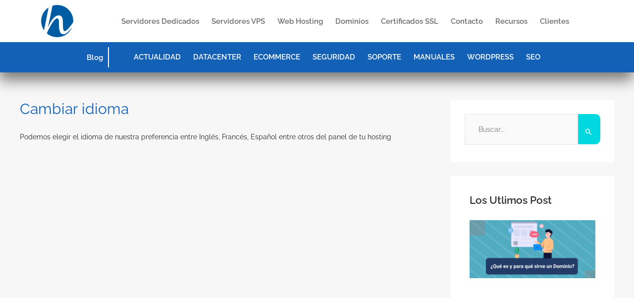

--- FILE ---
content_type: text/html; charset=UTF-8
request_url: https://www.hn.cl/tutoriales/cpanel/cambiar-idioma/
body_size: 58215
content:
<!DOCTYPE html>


<html lang="es-CL">

<head><meta charset="UTF-8"><script>if(navigator.userAgent.match(/MSIE|Internet Explorer/i)||navigator.userAgent.match(/Trident\/7\..*?rv:11/i)){var href=document.location.href;if(!href.match(/[?&]nowprocket/)){if(href.indexOf("?")==-1){if(href.indexOf("#")==-1){document.location.href=href+"?nowprocket=1"}else{document.location.href=href.replace("#","?nowprocket=1#")}}else{if(href.indexOf("#")==-1){document.location.href=href+"&nowprocket=1"}else{document.location.href=href.replace("#","&nowprocket=1#")}}}}</script><script>(()=>{class RocketLazyLoadScripts{constructor(){this.v="2.0.3",this.userEvents=["keydown","keyup","mousedown","mouseup","mousemove","mouseover","mouseenter","mouseout","mouseleave","touchmove","touchstart","touchend","touchcancel","wheel","click","dblclick","input","visibilitychange"],this.attributeEvents=["onblur","onclick","oncontextmenu","ondblclick","onfocus","onmousedown","onmouseenter","onmouseleave","onmousemove","onmouseout","onmouseover","onmouseup","onmousewheel","onscroll","onsubmit"]}async t(){this.i(),this.o(),/iP(ad|hone)/.test(navigator.userAgent)&&this.h(),this.u(),this.l(this),this.m(),this.k(this),this.p(this),this._(),await Promise.all([this.R(),this.L()]),this.lastBreath=Date.now(),this.S(this),this.P(),this.D(),this.O(),this.M(),await this.C(this.delayedScripts.normal),await this.C(this.delayedScripts.defer),await this.C(this.delayedScripts.async),this.F("domReady"),await this.T(),await this.j(),await this.I(),this.F("windowLoad"),await this.A(),window.dispatchEvent(new Event("rocket-allScriptsLoaded")),this.everythingLoaded=!0,this.lastTouchEnd&&await new Promise((t=>setTimeout(t,500-Date.now()+this.lastTouchEnd))),this.H(),this.F("all"),this.U(),this.W()}i(){this.CSPIssue=sessionStorage.getItem("rocketCSPIssue"),document.addEventListener("securitypolicyviolation",(t=>{this.CSPIssue||"script-src-elem"!==t.violatedDirective||"data"!==t.blockedURI||(this.CSPIssue=!0,sessionStorage.setItem("rocketCSPIssue",!0))}),{isRocket:!0})}o(){window.addEventListener("pageshow",(t=>{this.persisted=t.persisted,this.realWindowLoadedFired=!0}),{isRocket:!0}),window.addEventListener("pagehide",(()=>{this.onFirstUserAction=null}),{isRocket:!0})}h(){let t;function e(e){t=e}window.addEventListener("touchstart",e,{isRocket:!0}),window.addEventListener("touchend",(function i(o){Math.abs(o.changedTouches[0].pageX-t.changedTouches[0].pageX)<10&&Math.abs(o.changedTouches[0].pageY-t.changedTouches[0].pageY)<10&&o.timeStamp-t.timeStamp<200&&(o.target.dispatchEvent(new PointerEvent("click",{target:o.target,bubbles:!0,cancelable:!0,detail:1})),event.preventDefault(),window.removeEventListener("touchstart",e,{isRocket:!0}),window.removeEventListener("touchend",i,{isRocket:!0}))}),{isRocket:!0})}q(t){this.userActionTriggered||("mousemove"!==t.type||this.firstMousemoveIgnored?"keyup"===t.type||"mouseover"===t.type||"mouseout"===t.type||(this.userActionTriggered=!0,this.onFirstUserAction&&this.onFirstUserAction()):this.firstMousemoveIgnored=!0),"click"===t.type&&t.preventDefault(),this.savedUserEvents.length>0&&(t.stopPropagation(),t.stopImmediatePropagation()),"touchstart"===this.lastEvent&&"touchend"===t.type&&(this.lastTouchEnd=Date.now()),"click"===t.type&&(this.lastTouchEnd=0),this.lastEvent=t.type,this.savedUserEvents.push(t)}u(){this.savedUserEvents=[],this.userEventHandler=this.q.bind(this),this.userEvents.forEach((t=>window.addEventListener(t,this.userEventHandler,{passive:!1,isRocket:!0})))}U(){this.userEvents.forEach((t=>window.removeEventListener(t,this.userEventHandler,{passive:!1,isRocket:!0}))),this.savedUserEvents.forEach((t=>{t.target.dispatchEvent(new window[t.constructor.name](t.type,t))}))}m(){this.eventsMutationObserver=new MutationObserver((t=>{const e="return false";for(const i of t){if("attributes"===i.type){const t=i.target.getAttribute(i.attributeName);t&&t!==e&&(i.target.setAttribute("data-rocket-"+i.attributeName,t),i.target["rocket"+i.attributeName]=new Function("event",t),i.target.setAttribute(i.attributeName,e))}"childList"===i.type&&i.addedNodes.forEach((t=>{if(t.nodeType===Node.ELEMENT_NODE)for(const i of t.attributes)this.attributeEvents.includes(i.name)&&i.value&&""!==i.value&&(t.setAttribute("data-rocket-"+i.name,i.value),t["rocket"+i.name]=new Function("event",i.value),t.setAttribute(i.name,e))}))}})),this.eventsMutationObserver.observe(document,{subtree:!0,childList:!0,attributeFilter:this.attributeEvents})}H(){this.eventsMutationObserver.disconnect(),this.attributeEvents.forEach((t=>{document.querySelectorAll("[data-rocket-"+t+"]").forEach((e=>{e.setAttribute(t,e.getAttribute("data-rocket-"+t)),e.removeAttribute("data-rocket-"+t)}))}))}k(t){Object.defineProperty(HTMLElement.prototype,"onclick",{get(){return this.rocketonclick||null},set(e){this.rocketonclick=e,this.setAttribute(t.everythingLoaded?"onclick":"data-rocket-onclick","this.rocketonclick(event)")}})}S(t){function e(e,i){let o=e[i];e[i]=null,Object.defineProperty(e,i,{get:()=>o,set(s){t.everythingLoaded?o=s:e["rocket"+i]=o=s}})}e(document,"onreadystatechange"),e(window,"onload"),e(window,"onpageshow");try{Object.defineProperty(document,"readyState",{get:()=>t.rocketReadyState,set(e){t.rocketReadyState=e},configurable:!0}),document.readyState="loading"}catch(t){console.log("WPRocket DJE readyState conflict, bypassing")}}l(t){this.originalAddEventListener=EventTarget.prototype.addEventListener,this.originalRemoveEventListener=EventTarget.prototype.removeEventListener,this.savedEventListeners=[],EventTarget.prototype.addEventListener=function(e,i,o){o&&o.isRocket||!t.B(e,this)&&!t.userEvents.includes(e)||t.B(e,this)&&!t.userActionTriggered||e.startsWith("rocket-")||t.everythingLoaded?t.originalAddEventListener.call(this,e,i,o):t.savedEventListeners.push({target:this,remove:!1,type:e,func:i,options:o})},EventTarget.prototype.removeEventListener=function(e,i,o){o&&o.isRocket||!t.B(e,this)&&!t.userEvents.includes(e)||t.B(e,this)&&!t.userActionTriggered||e.startsWith("rocket-")||t.everythingLoaded?t.originalRemoveEventListener.call(this,e,i,o):t.savedEventListeners.push({target:this,remove:!0,type:e,func:i,options:o})}}F(t){"all"===t&&(EventTarget.prototype.addEventListener=this.originalAddEventListener,EventTarget.prototype.removeEventListener=this.originalRemoveEventListener),this.savedEventListeners=this.savedEventListeners.filter((e=>{let i=e.type,o=e.target||window;return"domReady"===t&&"DOMContentLoaded"!==i&&"readystatechange"!==i||("windowLoad"===t&&"load"!==i&&"readystatechange"!==i&&"pageshow"!==i||(this.B(i,o)&&(i="rocket-"+i),e.remove?o.removeEventListener(i,e.func,e.options):o.addEventListener(i,e.func,e.options),!1))}))}p(t){let e;function i(e){return t.everythingLoaded?e:e.split(" ").map((t=>"load"===t||t.startsWith("load.")?"rocket-jquery-load":t)).join(" ")}function o(o){function s(e){const s=o.fn[e];o.fn[e]=o.fn.init.prototype[e]=function(){return this[0]===window&&t.userActionTriggered&&("string"==typeof arguments[0]||arguments[0]instanceof String?arguments[0]=i(arguments[0]):"object"==typeof arguments[0]&&Object.keys(arguments[0]).forEach((t=>{const e=arguments[0][t];delete arguments[0][t],arguments[0][i(t)]=e}))),s.apply(this,arguments),this}}if(o&&o.fn&&!t.allJQueries.includes(o)){const e={DOMContentLoaded:[],"rocket-DOMContentLoaded":[]};for(const t in e)document.addEventListener(t,(()=>{e[t].forEach((t=>t()))}),{isRocket:!0});o.fn.ready=o.fn.init.prototype.ready=function(i){function s(){parseInt(o.fn.jquery)>2?setTimeout((()=>i.bind(document)(o))):i.bind(document)(o)}return t.realDomReadyFired?!t.userActionTriggered||t.fauxDomReadyFired?s():e["rocket-DOMContentLoaded"].push(s):e.DOMContentLoaded.push(s),o([])},s("on"),s("one"),s("off"),t.allJQueries.push(o)}e=o}t.allJQueries=[],o(window.jQuery),Object.defineProperty(window,"jQuery",{get:()=>e,set(t){o(t)}})}P(){const t=new Map;document.write=document.writeln=function(e){const i=document.currentScript,o=document.createRange(),s=i.parentElement;let n=t.get(i);void 0===n&&(n=i.nextSibling,t.set(i,n));const c=document.createDocumentFragment();o.setStart(c,0),c.appendChild(o.createContextualFragment(e)),s.insertBefore(c,n)}}async R(){return new Promise((t=>{this.userActionTriggered?t():this.onFirstUserAction=t}))}async L(){return new Promise((t=>{document.addEventListener("DOMContentLoaded",(()=>{this.realDomReadyFired=!0,t()}),{isRocket:!0})}))}async I(){return this.realWindowLoadedFired?Promise.resolve():new Promise((t=>{window.addEventListener("load",t,{isRocket:!0})}))}M(){this.pendingScripts=[];this.scriptsMutationObserver=new MutationObserver((t=>{for(const e of t)e.addedNodes.forEach((t=>{"SCRIPT"!==t.tagName||t.noModule||t.isWPRocket||this.pendingScripts.push({script:t,promise:new Promise((e=>{const i=()=>{const i=this.pendingScripts.findIndex((e=>e.script===t));i>=0&&this.pendingScripts.splice(i,1),e()};t.addEventListener("load",i,{isRocket:!0}),t.addEventListener("error",i,{isRocket:!0}),setTimeout(i,1e3)}))})}))})),this.scriptsMutationObserver.observe(document,{childList:!0,subtree:!0})}async j(){await this.J(),this.pendingScripts.length?(await this.pendingScripts[0].promise,await this.j()):this.scriptsMutationObserver.disconnect()}D(){this.delayedScripts={normal:[],async:[],defer:[]},document.querySelectorAll("script[type$=rocketlazyloadscript]").forEach((t=>{t.hasAttribute("data-rocket-src")?t.hasAttribute("async")&&!1!==t.async?this.delayedScripts.async.push(t):t.hasAttribute("defer")&&!1!==t.defer||"module"===t.getAttribute("data-rocket-type")?this.delayedScripts.defer.push(t):this.delayedScripts.normal.push(t):this.delayedScripts.normal.push(t)}))}async _(){await this.L();let t=[];document.querySelectorAll("script[type$=rocketlazyloadscript][data-rocket-src]").forEach((e=>{let i=e.getAttribute("data-rocket-src");if(i&&!i.startsWith("data:")){i.startsWith("//")&&(i=location.protocol+i);try{const o=new URL(i).origin;o!==location.origin&&t.push({src:o,crossOrigin:e.crossOrigin||"module"===e.getAttribute("data-rocket-type")})}catch(t){}}})),t=[...new Map(t.map((t=>[JSON.stringify(t),t]))).values()],this.N(t,"preconnect")}async $(t){if(await this.G(),!0!==t.noModule||!("noModule"in HTMLScriptElement.prototype))return new Promise((e=>{let i;function o(){(i||t).setAttribute("data-rocket-status","executed"),e()}try{if(navigator.userAgent.includes("Firefox/")||""===navigator.vendor||this.CSPIssue)i=document.createElement("script"),[...t.attributes].forEach((t=>{let e=t.nodeName;"type"!==e&&("data-rocket-type"===e&&(e="type"),"data-rocket-src"===e&&(e="src"),i.setAttribute(e,t.nodeValue))})),t.text&&(i.text=t.text),t.nonce&&(i.nonce=t.nonce),i.hasAttribute("src")?(i.addEventListener("load",o,{isRocket:!0}),i.addEventListener("error",(()=>{i.setAttribute("data-rocket-status","failed-network"),e()}),{isRocket:!0}),setTimeout((()=>{i.isConnected||e()}),1)):(i.text=t.text,o()),i.isWPRocket=!0,t.parentNode.replaceChild(i,t);else{const i=t.getAttribute("data-rocket-type"),s=t.getAttribute("data-rocket-src");i?(t.type=i,t.removeAttribute("data-rocket-type")):t.removeAttribute("type"),t.addEventListener("load",o,{isRocket:!0}),t.addEventListener("error",(i=>{this.CSPIssue&&i.target.src.startsWith("data:")?(console.log("WPRocket: CSP fallback activated"),t.removeAttribute("src"),this.$(t).then(e)):(t.setAttribute("data-rocket-status","failed-network"),e())}),{isRocket:!0}),s?(t.fetchPriority="high",t.removeAttribute("data-rocket-src"),t.src=s):t.src="data:text/javascript;base64,"+window.btoa(unescape(encodeURIComponent(t.text)))}}catch(i){t.setAttribute("data-rocket-status","failed-transform"),e()}}));t.setAttribute("data-rocket-status","skipped")}async C(t){const e=t.shift();return e?(e.isConnected&&await this.$(e),this.C(t)):Promise.resolve()}O(){this.N([...this.delayedScripts.normal,...this.delayedScripts.defer,...this.delayedScripts.async],"preload")}N(t,e){this.trash=this.trash||[];let i=!0;var o=document.createDocumentFragment();t.forEach((t=>{const s=t.getAttribute&&t.getAttribute("data-rocket-src")||t.src;if(s&&!s.startsWith("data:")){const n=document.createElement("link");n.href=s,n.rel=e,"preconnect"!==e&&(n.as="script",n.fetchPriority=i?"high":"low"),t.getAttribute&&"module"===t.getAttribute("data-rocket-type")&&(n.crossOrigin=!0),t.crossOrigin&&(n.crossOrigin=t.crossOrigin),t.integrity&&(n.integrity=t.integrity),t.nonce&&(n.nonce=t.nonce),o.appendChild(n),this.trash.push(n),i=!1}})),document.head.appendChild(o)}W(){this.trash.forEach((t=>t.remove()))}async T(){try{document.readyState="interactive"}catch(t){}this.fauxDomReadyFired=!0;try{await this.G(),document.dispatchEvent(new Event("rocket-readystatechange")),await this.G(),document.rocketonreadystatechange&&document.rocketonreadystatechange(),await this.G(),document.dispatchEvent(new Event("rocket-DOMContentLoaded")),await this.G(),window.dispatchEvent(new Event("rocket-DOMContentLoaded"))}catch(t){console.error(t)}}async A(){try{document.readyState="complete"}catch(t){}try{await this.G(),document.dispatchEvent(new Event("rocket-readystatechange")),await this.G(),document.rocketonreadystatechange&&document.rocketonreadystatechange(),await this.G(),window.dispatchEvent(new Event("rocket-load")),await this.G(),window.rocketonload&&window.rocketonload(),await this.G(),this.allJQueries.forEach((t=>t(window).trigger("rocket-jquery-load"))),await this.G();const t=new Event("rocket-pageshow");t.persisted=this.persisted,window.dispatchEvent(t),await this.G(),window.rocketonpageshow&&window.rocketonpageshow({persisted:this.persisted})}catch(t){console.error(t)}}async G(){Date.now()-this.lastBreath>45&&(await this.J(),this.lastBreath=Date.now())}async J(){return document.hidden?new Promise((t=>setTimeout(t))):new Promise((t=>requestAnimationFrame(t)))}B(t,e){return e===document&&"readystatechange"===t||(e===document&&"DOMContentLoaded"===t||(e===window&&"DOMContentLoaded"===t||(e===window&&"load"===t||e===window&&"pageshow"===t)))}static run(){(new RocketLazyLoadScripts).t()}}RocketLazyLoadScripts.run()})();</script>



<meta name="viewport" content="width=device-width, initial-scale=1">

<link rel="profile" href="https://gmpg.org/xfn/11">

<meta name="facebook-domain-verification" content="6xps4p48y7xn15go4pmx3b1zlrlva8" />

<!-- Google Tag Manager -->

<script type="rocketlazyloadscript">(function(w,d,s,l,i){w[l]=w[l]||[];w[l].push({'gtm.start':

new Date().getTime(),event:'gtm.js'});var f=d.getElementsByTagName(s)[0],

j=d.createElement(s),dl=l!='dataLayer'?'&l='+l:'';j.async=true;j.src=

'https://www.googletagmanager.com/gtm.js?id='+i+dl;f.parentNode.insertBefore(j,f);

})(window,document,'script','dataLayer','GTM-W7D5V5H');</script>

<!-- End Google Tag Manager -->    









<meta name='robots' content='index, follow, max-image-preview:large, max-snippet:-1, max-video-preview:-1' />
	<style></style>
	
	<!-- This site is optimized with the Yoast SEO plugin v26.7 - https://yoast.com/wordpress/plugins/seo/ -->
	<title>Cambiar idioma - Tutoriales HN</title><link rel="preload" data-rocket-preload as="font" href="https://www.hn.cl/wp-content/themes/astra/assets/fonts/astra.woff" crossorigin><link rel="preload" data-rocket-preload as="font" href="https://fonts.gstatic.com/s/opensans/v40/memSYaGs126MiZpBA-UvWbX2vVnXBbObj2OVZyOOSr4dVJWUgsjZ0B4gaVI.woff2" crossorigin><link rel="preload" data-rocket-preload as="font" href="https://fonts.gstatic.com/s/raleway/v34/1Ptxg8zYS_SKggPN4iEgvnHyvveLxVvaorCIPrE.woff2" crossorigin><link rel="preload" data-rocket-preload as="font" href="https://fonts.gstatic.com/s/raleway/v19/1Ptug8zYS_SKggPNyC0ITw.woff2" crossorigin><link rel="preload" data-rocket-preload as="font" href="https://www.hn.cl/wp-content/plugins/elementor/assets/lib/font-awesome/webfonts/fa-solid-900.woff2" crossorigin><link rel="preload" data-rocket-preload as="font" href="https://www.hn.cl/wp-content/plugins/elementor/assets/lib/font-awesome/webfonts/fa-regular-400.woff2" crossorigin><link rel="preload" data-rocket-preload as="font" href="https://www.hn.cl/wp-content/plugins/elementor/assets/lib/font-awesome/webfonts/fa-brands-400.woff2" crossorigin><link rel="preload" data-rocket-preload as="font" href="https://www.hn.cl/wp-content/plugins/elementor/assets/lib/eicons/fonts/eicons.woff2?5.27.0" crossorigin><style id="wpr-usedcss">:where(.wp-block-button__link){border-radius:9999px;box-shadow:none;padding:calc(.667em + 2px) calc(1.333em + 2px);text-decoration:none}:where(.wp-block-calendar table:not(.has-background) th){background:#ddd}:where(.wp-block-columns){margin-bottom:1.75em}:where(.wp-block-columns.has-background){padding:1.25em 2.375em}.wp-block-column{flex-grow:1;min-width:0;overflow-wrap:break-word;word-break:break-word}:where(.wp-block-post-comments input[type=submit]){border:none}:where(.wp-block-cover-image:not(.has-text-color)),:where(.wp-block-cover:not(.has-text-color)){color:#fff}:where(.wp-block-cover-image.is-light:not(.has-text-color)),:where(.wp-block-cover.is-light:not(.has-text-color)){color:#000}:where(.wp-block-file){margin-bottom:1.5em}:where(.wp-block-file__button){border-radius:2em;display:inline-block;padding:.5em 1em}:where(.wp-block-file__button):is(a):active,:where(.wp-block-file__button):is(a):focus,:where(.wp-block-file__button):is(a):hover,:where(.wp-block-file__button):is(a):visited{box-shadow:none;color:#fff;opacity:.85;text-decoration:none}.wp-block-group{box-sizing:border-box}:where(.wp-block-latest-comments:not([style*=line-height] .wp-block-latest-comments__comment)){line-height:1.1}:where(.wp-block-latest-comments:not([style*=line-height] .wp-block-latest-comments__comment-excerpt p)){line-height:1.8}ul{box-sizing:border-box}:where(.wp-block-navigation.has-background .wp-block-navigation-item a:not(.wp-element-button)),:where(.wp-block-navigation.has-background .wp-block-navigation-submenu a:not(.wp-element-button)){padding:.5em 1em}:where(.wp-block-navigation .wp-block-navigation__submenu-container .wp-block-navigation-item a:not(.wp-element-button)),:where(.wp-block-navigation .wp-block-navigation__submenu-container .wp-block-navigation-submenu a:not(.wp-element-button)),:where(.wp-block-navigation .wp-block-navigation__submenu-container .wp-block-navigation-submenu button.wp-block-navigation-item__content),:where(.wp-block-navigation .wp-block-navigation__submenu-container .wp-block-pages-list__item button.wp-block-navigation-item__content){padding:.5em 1em}:where(p.has-text-color:not(.has-link-color)) a{color:inherit}:where(.wp-block-post-excerpt){margin-bottom:var(--wp--style--block-gap);margin-top:var(--wp--style--block-gap)}:where(.wp-block-preformatted.has-background){padding:1.25em 2.375em}:where(.wp-block-pullquote){margin:0 0 1em}:where(.wp-block-search__button){border:1px solid #ccc;padding:6px 10px}:where(.wp-block-search__button-inside .wp-block-search__inside-wrapper){border:1px solid #949494;box-sizing:border-box;padding:4px}:where(.wp-block-search__button-inside .wp-block-search__inside-wrapper) .wp-block-search__input{border:none;border-radius:0;padding:0 4px}:where(.wp-block-search__button-inside .wp-block-search__inside-wrapper) .wp-block-search__input:focus{outline:0}:where(.wp-block-search__button-inside .wp-block-search__inside-wrapper) :where(.wp-block-search__button){padding:4px 8px}:where(.wp-block-term-description){margin-bottom:var(--wp--style--block-gap);margin-top:var(--wp--style--block-gap)}:where(pre.wp-block-verse){font-family:inherit}.entry-content{counter-reset:footnotes}:root{--wp--preset--font-size--normal:16px;--wp--preset--font-size--huge:42px}.screen-reader-text{clip:rect(1px,1px,1px,1px);word-wrap:normal!important;border:0;-webkit-clip-path:inset(50%);clip-path:inset(50%);height:1px;margin:-1px;overflow:hidden;padding:0;position:absolute;width:1px}.screen-reader-text:focus{clip:auto!important;background-color:#ddd;-webkit-clip-path:none;clip-path:none;color:#444;display:block;font-size:1em;height:auto;left:5px;line-height:normal;padding:15px 23px 14px;text-decoration:none;top:5px;width:auto;z-index:100000}html :where(.has-border-color){border-style:solid}html :where([style*=border-top-color]){border-top-style:solid}html :where([style*=border-right-color]){border-right-style:solid}html :where([style*=border-bottom-color]){border-bottom-style:solid}html :where([style*=border-left-color]){border-left-style:solid}html :where([style*=border-width]){border-style:solid}html :where([style*=border-top-width]){border-top-style:solid}html :where([style*=border-right-width]){border-right-style:solid}html :where([style*=border-bottom-width]){border-bottom-style:solid}html :where([style*=border-left-width]){border-left-style:solid}html :where(img[class*=wp-image-]){height:auto;max-width:100%}:where(figure){margin:0 0 1em}html :where(.is-position-sticky){--wp-admin--admin-bar--position-offset:var(--wp-admin--admin-bar--height,0px)}@media screen and (max-width:600px){html :where(.is-position-sticky){--wp-admin--admin-bar--position-offset:0px}}a,body,caption,cite,del,div,fieldset,form,h1,h3,h4,html,iframe,label,legend,li,object,p,span,strong,sub,table,tbody,tr,ul{border:0;font-size:100%;font-style:inherit;font-weight:inherit;margin:0;outline:0;padding:0;vertical-align:baseline}html{-webkit-text-size-adjust:100%;-ms-text-size-adjust:100%}body{margin:0}article,aside,details,footer,header,menu,nav,section,summary{display:block}canvas,progress,video{display:inline-block;vertical-align:baseline}[hidden],template{display:none}a{background-color:transparent}a:active{outline:0}a,a:focus,a:hover,a:visited{text-decoration:none}sub{font-size:75%;line-height:0;position:relative;vertical-align:baseline}img{border:0}svg:not(:root){overflow:hidden}button,input,optgroup,select,textarea{color:inherit;font:inherit;margin:0}button{overflow:visible}button,html input[type=button],input[type=submit]{-webkit-appearance:button;cursor:pointer}button[disabled],html input[disabled]{cursor:default}button::-moz-focus-inner,input::-moz-focus-inner{border:0;padding:0}input{line-height:normal}input[type=number]::-webkit-inner-spin-button,input[type=number]::-webkit-outer-spin-button{height:auto}input[type=search]{-webkit-appearance:textfield;box-sizing:content-box}.search .search-submit{padding:10px 15px;border-radius:2px;line-height:1.85714285714286;border:0}input[type=search]::-webkit-search-cancel-button,input[type=search]::-webkit-search-decoration{-webkit-appearance:none}fieldset{border:1px solid var(--ast-border-color);margin:0;padding:.35em .625em .75em}legend{border:0;padding:0}fieldset legend{margin-bottom:1.5em;padding:0 .5em}textarea{overflow:auto}optgroup{font-weight:700}table{border-collapse:collapse;border-spacing:0}@media (min-width:992px){.ast-container{max-width:100%}}@media (min-width:1200px){.ast-container{max-width:100%}}.ast-container{margin-left:auto;margin-right:auto;padding-left:20px;padding-right:20px}.ast-container::after{content:"";display:table;clear:both}h1,h3,h4{clear:both}.entry-content h1,h1{color:#808285;font-size:2em;line-height:1.2}.entry-content h3,h3{color:#808285;font-size:1.5em;line-height:1.4}.entry-content h4,h4{color:#808285;line-height:1.5;font-size:1.3em}html{box-sizing:border-box}*,:after,:before{box-sizing:inherit}body{color:#808285;background:#fff;font-style:normal}ul{margin:0 0 1.5em 3em}ul{list-style:disc}li>ul{margin-bottom:0;margin-left:1.5em}strong{font-weight:700}cite,i{font-style:italic}cite{font-style:italic}img{height:auto;max-width:100%}.button,button,input,select,textarea{color:#808285;font-weight:400;font-size:100%;margin:0;vertical-align:baseline}button,input{line-height:normal}table{border:1px solid var(--ast-border-color)}table{border-collapse:separate;border-spacing:0;border-width:1px 0 0 1px;margin:0 0 1.5em;width:100%}.button,button,input[type=button],input[type=submit]{border:1px solid;border-color:var(--ast-border-color);border-radius:2px;background:#e6e6e6;padding:.6em 1em .4em;color:#fff}.button:focus,.button:hover,button:focus,button:hover,input[type=button]:focus,input[type=button]:hover,input[type=submit]:focus,input[type=submit]:hover{color:#fff;border-color:var(--ast-border-color)}.button:active,.button:focus,button:active,button:focus,input[type=button]:active,input[type=button]:focus,input[type=submit]:active,input[type=submit]:focus{border-color:var(--ast-border-color);outline:0}input[type=email],input[type=search],input[type=text],input[type=url],textarea{color:#666;border:1px solid var(--ast-border-color);border-radius:2px;-webkit-appearance:none}input[type=email]:focus,input[type=search]:focus,input[type=text]:focus,input[type=url]:focus,textarea:focus{color:#111}textarea{padding-left:3px;width:100%}a{color:#4169e1}a:focus,a:hover{color:#191970}a:focus{outline:dotted thin}a:hover{outline:0}.screen-reader-text{border:0;clip:rect(1px,1px,1px,1px);height:1px;margin:-1px;overflow:hidden;padding:0;position:absolute;width:1px;word-wrap:normal!important}.screen-reader-text:focus{background-color:#f1f1f1;border-radius:2px;box-shadow:0 0 2px 2px rgba(0,0,0,.6);clip:auto!important;color:#21759b;display:block;font-size:12.25px;font-size:.875rem;height:auto;left:5px;line-height:normal;padding:15px 23px 14px;text-decoration:none;top:5px;width:auto;z-index:100000}#primary:after,#primary:before,#secondary:after,#secondary:before,.ast-container:after,.ast-container:before,.clear:after,.clear:before,.sidebar-main:after,.sidebar-main:before,.site-content:after,.site-content:before,.site-header:after,.site-header:before{content:"";display:table}#primary:after,#secondary:after,.ast-container:after,.clear:after,.sidebar-main:after,.site-content:after,.site-header:after{clear:both}embed,iframe,object{max-width:100%}::selection{color:#fff;background:#0274be}body{-webkit-font-smoothing:antialiased;-moz-osx-font-smoothing:grayscale}body:not(.logged-in){position:relative}#page{position:relative}a,a:focus{text-decoration:none}.secondary a *,.site-header a *,a{transition:all .2s linear}img{vertical-align:middle}.entry-content h1,.entry-content h3,.entry-content h4{margin-bottom:20px}p{margin-bottom:1.75em}.button,input[type=button],input[type=submit]{border-radius:0;padding:18px 30px;border:0;box-shadow:none;text-shadow:none}.button:hover,input[type=button]:hover,input[type=submit]:hover{box-shadow:none}.button:active,.button:focus,input[type=button]:active,input[type=button]:focus,input[type=submit]:active,input[type=submit]:focus{box-shadow:none}.search-form .search-field{outline:0}.ast-search-menu-icon{position:relative;z-index:3}.site .skip-link{background-color:#f1f1f1;box-shadow:0 0 1px 1px rgba(0,0,0,.2);color:#21759b;display:block;font-family:Montserrat,"Helvetica Neue",sans-serif;font-size:14px;font-weight:700;left:-9999em;outline:0;padding:15px 23px 14px;text-decoration:none;text-transform:none;top:-9999em}.site .skip-link:focus{clip:auto;height:auto;left:6px;top:7px;width:auto;z-index:100000;outline:dotted thin}input,select{line-height:1}body,button,input[type=button],input[type=submit],textarea{line-height:1.85714285714286}.ast-single-post .entry-title,.ast-single-post .entry-title a{line-height:1.2}.entry-title,.entry-title a{font-weight:var(--ast-blog-title-font-weight,normal)}body{background-color:#fff}#page{display:block}#primary,#secondary{display:block;position:relative;float:left;width:100%}#primary{margin:4em 0}.ast-separate-container{background-color:#f5f5f5}.ast-separate-container #primary{padding:4em 0;margin:0;border:0}@media (min-width:993px){.ast-separate-container #primary,.ast-separate-container.ast-right-sidebar #primary{margin:4em 0;padding:0}.ast-right-sidebar #primary{padding-right:60px}}@media (max-width:992px){.ast-separate-container #primary,.ast-separate-container.ast-right-sidebar #primary{padding-left:0;padding-right:0}.ast-right-sidebar #primary{padding-right:30px}}.ast-search-icon .astra-search-icon{font-size:1.3em}.main-navigation{height:100%;-js-display:inline-flex;display:inline-flex}.main-navigation ul{list-style:none;margin:0;padding-left:0;position:relative}.main-header-menu .menu-link,.main-header-menu>a{text-decoration:none;padding:0 1em;display:inline-block;transition:all .2s linear}.main-header-menu .menu-item{position:relative}.main-header-menu .menu-item.focus>.sub-menu,.main-header-menu .menu-item:hover>.sub-menu{right:auto;left:0;visibility:visible}.main-header-menu .sub-menu{width:240px;background:#fff;left:-999em;position:absolute;top:100%;z-index:99999;visibility:hidden}@media (min-width:769px){.main-header-menu .sub-menu .menu-item.focus>.sub-menu,.main-header-menu .sub-menu .menu-item:hover>.sub-menu{left:100%;right:auto}}.main-header-menu .sub-menu .menu-link{padding:.9em 1em;display:block;word-wrap:break-word}.main-header-menu .sub-menu .sub-menu{top:0}.ast-header-break-point .main-navigation{padding-left:0}.ast-header-break-point .main-navigation ul .menu-item .menu-link{padding:0 20px;display:inline-block;width:100%;border:0;border-bottom-width:1px;border-style:solid;border-color:var(--ast-border-color)}.ast-header-break-point .main-navigation .sub-menu .menu-item .menu-link{padding-left:30px}.ast-header-break-point .main-navigation .sub-menu .menu-item .menu-item .menu-link{padding-left:40px}.ast-header-break-point .main-navigation .sub-menu .menu-item .menu-item .menu-item .menu-link{padding-left:50px}.ast-header-break-point .main-navigation .sub-menu .menu-item .menu-item .menu-item .menu-item .menu-link{padding-left:60px}.ast-header-break-point .main-header-menu{background-color:#f9f9f9;border-top-width:1px;border-style:solid;border-color:var(--ast-border-color)}.ast-header-break-point .main-header-menu .sub-menu{background-color:#f9f9f9;position:static;opacity:1;visibility:visible;border:0;width:auto}.ast-mobile-menu-buttons{display:none}.site-header .menu-link *{transition:none}.ast-header-break-point .ast-mobile-menu-buttons{display:block;align-self:center}.ast-header-break-point .main-header-bar-navigation{flex:auto}.post-navigation .nav-previous{position:relative;text-align:left}.post-navigation .nav-next{grid-column-start:2;text-align:right}.post-navigation a{background:0 0;font-size:1.06666rem;font-size:1rem;padding:0 var(--ast-post-nav-space,1.5em);height:2.33333em;line-height:calc(2.33333em - 3px)}.main-header-bar{z-index:1}.site-header{z-index:99;position:relative}.main-header-bar-wrap{position:relative}.main-header-bar{background-color:#fff;border-bottom-color:var(--ast-border-color);border-bottom-style:solid}.ast-header-break-point .main-header-bar{border:0}.ast-header-break-point .main-header-bar{border-bottom-color:var(--ast-border-color);border-bottom-style:solid}.main-header-bar{margin-left:auto;margin-right:auto}.ast-menu-toggle{display:none;background:0 0;color:inherit;border-style:dotted;border-color:transparent}.ast-menu-toggle:focus,.ast-menu-toggle:hover{background:0 0;border-color:inherit;color:inherit}.ast-menu-toggle:focus{outline:dotted thin}.ast-main-header-nav-open .main-header-bar{padding-bottom:0}.main-header-bar{z-index:4;position:relative;line-height:4}.main-header-bar .main-header-bar-navigation{height:100%}.main-header-bar .main-header-bar-navigation:empty{padding:0}.main-header-bar .main-header-bar-navigation .sub-menu{line-height:1.45}.main-header-bar .main-header-bar-navigation .menu-item-has-children>.menu-link:after{line-height:normal}.main-header-bar .main-header-bar-navigation .ast-search-icon{display:block;z-index:4;position:relative}.main-header-bar .ast-search-menu-icon .search-form{background-color:#fff}.ast-header-break-point.ast-header-custom-item-inside .main-header-bar .ast-search-menu-icon .search-form{visibility:visible;opacity:1;position:relative;right:auto;top:auto;transform:none}.ast-search-menu-icon.slide-search .search-form{backface-visibility:visible;visibility:hidden;opacity:0;transition:all .2s;position:absolute;z-index:3;right:-1em;top:50%;transform:translateY(-50%)}.ast-search-menu-icon.ast-dropdown-active.slide-search .search-form{visibility:visible;opacity:1}.ast-search-menu-icon .search-form{border:1px solid var(--ast-border-color);line-height:normal;padding:0 3em 0 0;border-radius:2px;display:inline-block;backface-visibility:hidden;position:relative;color:inherit;background-color:#fff}.ast-search-menu-icon .astra-search-icon{-js-display:flex;display:flex;line-height:normal}.ast-search-menu-icon .astra-search-icon:focus{outline:0}.ast-search-menu-icon .search-field{border:none;background-color:transparent;transition:width .2s;border-radius:inherit;color:inherit;font-size:inherit;width:0;color:#757575}.ast-search-menu-icon .search-submit{display:none;background:0 0;border:none;font-size:1.3em;color:#757575}.ast-search-menu-icon.ast-dropdown-active{visibility:visible;opacity:1;position:relative}.ast-search-menu-icon.ast-dropdown-active .search-field{width:235px}.ast-search-icon{z-index:4;position:relative;line-height:normal}.ast-header-break-point .main-header-bar{display:block;line-height:3}.ast-header-break-point .main-header-bar .main-header-bar-navigation{line-height:3;display:none}.ast-header-break-point .main-header-bar .main-header-bar-navigation .sub-menu{line-height:3}.ast-header-break-point .main-header-bar .main-header-bar-navigation .menu-item-has-children .sub-menu{display:none}.ast-header-break-point .main-header-bar .main-header-bar-navigation .menu-item-has-children>.ast-menu-toggle{display:inline-block;position:absolute;font-size:inherit;top:-1px;right:20px;cursor:pointer;-webkit-font-smoothing:antialiased;-moz-osx-font-smoothing:grayscale;padding:0 .907em;font-weight:400;line-height:inherit;transition:all .2s}.ast-header-break-point .main-header-bar .main-header-bar-navigation .ast-submenu-expanded>.ast-menu-toggle::before{transform:rotateX(180deg)}.ast-header-break-point .main-header-bar .main-header-bar-navigation .main-header-menu{border-top-width:1px;border-style:solid;border-color:var(--ast-border-color)}.ast-header-break-point.ast-header-custom-item-inside .ast-search-menu-icon{position:relative;display:block;right:auto;transform:none}.ast-header-break-point .main-navigation{display:block;width:100%}.ast-header-break-point .main-navigation ul>.menu-item:first-child{border-top:0}.ast-header-break-point .main-navigation ul ul{left:auto;right:auto}.ast-header-break-point .main-navigation li{width:100%}.ast-header-break-point .main-navigation .widget{margin-bottom:1em}.ast-header-break-point .main-navigation .widget li{width:auto}.ast-header-break-point .main-navigation .widget:last-child{margin-bottom:0}.ast-header-break-point .main-header-bar-navigation{width:calc(100% + 40px);margin:0 -20px}.ast-header-break-point .main-header-menu ul ul{top:0}.ast-header-break-point .ast-mobile-menu-buttons{text-align:right;-js-display:flex;display:flex;justify-content:flex-end}.sticky{display:block}.hentry{margin:0 0 1.5em}.entry-content>:last-child{margin-bottom:0}body{overflow-x:hidden}.widget{margin:0 0 2.8em}.widget:last-child{margin-bottom:0}.widget select{max-width:100%}.widget ul{margin:0;list-style-type:none}.widget_search .search-form{position:relative;padding:0;background:initial;color:inherit}.widget_search .search-form>label{position:relative}.widget_search .search-form i{color:#3a3a3a}.widget_search .search-form button{position:absolute;top:0;right:15px;border:none;padding:0;cursor:pointer;background:0 0}.widget_search .search-form input[type=submit],.widget_search .search-form input[type=submit]:focus,.widget_search .search-form input[type=submit]:hover{padding:13px 20px;border-radius:2px;border:none;top:0;right:0;position:absolute;color:transparent;background:0 0;max-width:45px;z-index:2}.widget_search .search-form .search-field{background:#fafafa;border-width:1px;border-color:var(--ast-border-color);border-radius:2px}.widget_search .search-field,.widget_search .search-field:focus{width:100%;padding:12px 45px 12px 15px}input[type=email],input[type=number],input[type=search],input[type=text],input[type=url],select,textarea{color:#666;padding:.75em;height:auto;border-width:1px;border-style:solid;border-color:var(--ast-border-color);border-radius:2px;background:var(--ast-comment-inputs-background);box-shadow:none;box-sizing:border-box;transition:all .2s linear}input[type=email]:focus,input[type=search]:focus,input[type=text]:focus,input[type=url]:focus,select:focus,textarea:focus{background-color:#fff;border-color:var(--ast-border-color);box-shadow:none}input[type=button],input[type=button]:focus,input[type=button]:hover,input[type=submit],input[type=submit]:focus,input[type=submit]:hover{box-shadow:none}textarea{width:100%}input[type=search]:focus{outline:dotted thin}input[type=range]{-webkit-appearance:none;width:100%;margin:5.7px 0;padding:0;border:none}input[type=range]:focus{outline:0}input[type=range]::-webkit-slider-runnable-track{width:100%;height:8.6px;cursor:pointer;box-shadow:2.6px 2.6px .4px #ccc,0 0 2.6px #d9d9d9;background:rgba(255,255,255,.2);border-radius:13.6px;border:0 solid #fff}input[type=range]::-webkit-slider-thumb{box-shadow:0 0 0 rgba(255,221,0,.37),0 0 0 rgba(255,224,26,.37);border:7.9px solid #0274be;height:20px;width:20px;border-radius:50px;background:#0274be;cursor:pointer;-webkit-appearance:none;margin-top:-5.7px}input[type=range]:focus::-webkit-slider-runnable-track{background:rgba(255,255,255,.2)}input[type=range]::-moz-range-track{width:100%;height:8.6px;cursor:pointer;box-shadow:2.6px 2.6px .4px #ccc,0 0 2.6px #d9d9d9;background:rgba(255,255,255,.2);border-radius:13.6px;border:0 solid #fff}input[type=range]::-moz-range-thumb{box-shadow:0 0 0 rgba(255,221,0,.37),0 0 0 rgba(255,224,26,.37);border:7.9px solid #0274be;height:20px;width:20px;border-radius:50px;background:#0274be;cursor:pointer}input[type=range]::-ms-track{width:100%;height:8.6px;cursor:pointer;background:0 0;border-color:transparent;color:transparent}input[type=range]::-ms-fill-lower{background:rgba(199,199,199,.2);border:0 solid #fff;border-radius:27.2px;box-shadow:2.6px 2.6px .4px #ccc,0 0 2.6px #d9d9d9}input[type=range]::-ms-fill-upper{background:rgba(255,255,255,.2);border:0 solid #fff;border-radius:27.2px;box-shadow:2.6px 2.6px .4px #ccc,0 0 2.6px #d9d9d9}input[type=range]::-ms-thumb{box-shadow:0 0 0 rgba(255,221,0,.37),0 0 0 rgba(255,224,26,.37);border:7.9px solid #0274be;height:20px;width:20px;border-radius:50px;background:#0274be;cursor:pointer;height:8.6px}input[type=range]:focus::-ms-fill-lower{background:rgba(255,255,255,.2)}input[type=range]:focus::-ms-fill-upper{background:rgba(255,255,255,.2)}input[type=color]{border:none;width:100px;padding:0;height:30px;cursor:pointer}input[type=color]::-webkit-color-swatch-wrapper{padding:0;border:none}input[type=color]::-webkit-color-swatch{border:none}.page .entry-header{margin-bottom:1.5em}.search .entry-header{margin-bottom:1em}.entry-header{margin-bottom:1.2em;word-wrap:break-word}.entry-content{word-wrap:break-word}.entry-content p{margin-bottom:1.6em}.search .entry-title{line-height:1.3}.entry-title{margin-bottom:.2em}.search .site-content .content-area .search-form{margin-bottom:3em}.single .entry-header{margin-bottom:2em}.single .post-navigation{margin:0;padding:2em 0 0;border-top:1px solid var(--ast-single-post-border,var(--ast-border-color))}.single .post-navigation a{margin:2px;display:inline-block;text-align:center;color:#000}.single .post-navigation a p{white-space:nowrap;text-overflow:ellipsis;overflow:hidden}@media (min-width:421px){.single .post-navigation .nav-links{-js-display:inline-flex;display:inline-flex;width:100%}.single .post-navigation .nav-next,.single .post-navigation .nav-previous{width:50%}}.ast-separate-container .post-navigation{border-top:0;padding-left:var(--ast-post-nav-space,3.33333em);padding-right:var(--ast-post-nav-space,3.33333em)}@media (max-width:420px){.single .post-navigation .ast-left-arrow,.single .post-navigation .ast-right-arrow{display:none}.single .post-navigation .nav-next,.single .post-navigation .nav-previous{width:100%}.single .post-navigation .nav-next a,.single .post-navigation .nav-previous a{width:100%}.single .post-navigation .nav-previous{margin-bottom:1em}.ast-separate-container .post-navigation{padding-left:0;padding-right:0}}:root{--ast-container-default-xlg-padding:3em;--ast-container-default-lg-padding:3em;--ast-container-default-slg-padding:2em;--ast-container-default-md-padding:3em;--ast-container-default-sm-padding:3em;--ast-container-default-xs-padding:2.4em;--ast-container-default-xxs-padding:1.8em;--ast-code-block-background:#EEEEEE;--ast-comment-inputs-background:#FAFAFA;--ast-normal-container-width:1200px;--ast-narrow-container-width:750px;--ast-blog-title-font-weight:normal;--ast-blog-meta-weight:inherit}html{font-size:87.5%}a{color:#00d8e0}a:focus,a:hover{color:#00c1bb}body,button,input,select,textarea{font-family:Raleway,sans-serif;font-weight:400;font-size:14px;font-size:1rem}.entry-content h1,.entry-content h1 a,.entry-content h3,.entry-content h3 a,.entry-content h4,.entry-content h4 a,h1,h3,h4{font-family:Raleway,sans-serif;font-weight:400}.astra-logo-svg{width:60px}.entry-title{font-size:30px;font-size:2.1428571428571rem}.entry-content h1,.entry-content h1 a,h1{font-size:70px;font-size:5rem;font-weight:400;font-family:Raleway,sans-serif}.entry-content h3,.entry-content h3 a,h3{font-size:24px;font-size:1.7142857142857rem;font-weight:400;font-family:Raleway,sans-serif}.entry-content h4,.entry-content h4 a,h4{font-size:20px;font-size:1.4285714285714rem;font-weight:400;font-family:Raleway,sans-serif;text-transform:uppercase}::selection{background-color:#1361b6;color:#fff}.entry-content h1,.entry-content h1 a,.entry-content h3,.entry-content h3 a,.entry-content h4,.entry-content h4 a,.entry-title a,body,h1,h3,h4{color:#000}input:focus,input[type=email]:focus,input[type=search]:focus,input[type=text]:focus,input[type=url]:focus,textarea:focus{border-color:#00d8e0}input[type=checkbox]:checked,input[type=checkbox]:focus:checked,input[type=checkbox]:hover:checked,input[type=radio]:checked,input[type=range]::-webkit-slider-thumb{border-color:#00d8e0;background-color:#00d8e0;box-shadow:none}.single .nav-links .nav-next,.single .nav-links .nav-previous{color:#00d8e0}.post-navigation a:hover{color:#00c1bb}.single .post-navigation a{color:#00d8e0}.ast-search-menu-icon .search-form button.search-submit{padding:0 4px}.ast-search-menu-icon form.search-form{padding-right:0}.ast-search-menu-icon.slide-search input.search-field{width:0}.search-form input.search-field:focus{outline:0}#secondary,#secondary button,#secondary input,#secondary select,#secondary textarea{font-size:14px;font-size:1rem}.ast-single-post .entry-content a{text-decoration:underline}.ast-single-post .elementor-button-wrapper .elementor-button{text-decoration:none}#close:focus-visible,.ast-menu-toggle:focus-visible,.ast-search-menu-icon.slide-search a:focus-visible:focus-visible,.astra-search-icon:focus-visible,.button.search-submit:focus-visible,.site .skip-link:focus-visible,a:focus-visible{outline-style:dotted;outline-color:inherit;outline-width:thin}#ast-scroll-top:focus,input:focus,input[type=email]:focus,input[type=number]:focus,input[type=search]:focus,input[type=text]:focus,input[type=url]:focus,textarea:focus{border-style:dotted;border-color:inherit;border-width:thin}input{outline:0}.main-header-menu .menu-link{color:#000}.main-header-menu .menu-item.focus>.ast-menu-toggle,.main-header-menu .menu-item.focus>.menu-link,.main-header-menu .menu-item:hover>.ast-menu-toggle,.main-header-menu .menu-item:hover>.menu-link{color:#00d8e0}.site-logo-img img{transition:all .2s linear}#secondary{margin:4em 0 2.5em;word-break:break-word;line-height:2}#secondary li{margin-bottom:.75em}#secondary li:last-child{margin-bottom:0}.ast-separate-container.ast-two-container #secondary .widget{background-color:#fff;padding:2em;margin-bottom:2em}@media (min-width:993px){.ast-right-sidebar #secondary{padding-left:60px}}@media (max-width:993px){.ast-right-sidebar #secondary{padding-left:30px}}#page{display:flex;flex-direction:column;min-height:100vh}.single .post-navigation a{line-height:1em;height:inherit}.search .site-content .content-area .search-form{margin-bottom:0}#page .site-content{flex-grow:1}.widget{margin-bottom:1.25em}#secondary li{line-height:1.5em}.entry-title{margin-bottom:.5em}.hentry{margin-bottom:2em}@media (max-width:768px){.single .post-navigation{padding-top:1.5em}.ast-separate-container .entry-header{margin-bottom:1em}.ast-separate-container #primary,.ast-separate-container #secondary{padding:1.5em 0}#primary,#secondary{padding:1.5em 0;margin:0}#secondary.secondary{padding-top:0}.ast-separate-container.ast-right-sidebar #secondary{padding-left:1em;padding-right:1em}.ast-separate-container.ast-two-container #secondary{padding-left:0;padding-right:0}.ast-right-sidebar #primary{padding-right:0}.ast-right-sidebar #secondary{padding-left:0}}@media (min-width:769px){.ast-separate-container.ast-right-sidebar #primary{border:0}.ast-right-sidebar #primary{border-right:1px solid var(--ast-border-color)}.ast-right-sidebar #secondary{border-left:1px solid var(--ast-border-color);margin-left:-1px}.ast-separate-container.ast-two-container.ast-right-sidebar #secondary{padding-left:30px;padding-right:0}.ast-separate-container.ast-right-sidebar #secondary{border:0;margin-left:auto;margin-right:auto}.ast-separate-container.ast-two-container #secondary .widget:last-child{margin-bottom:0}}.button,button,input#submit,input[type=button],input[type=submit]{color:#00d8e0;border-color:#00d8e0;background-color:#fff;border-top-left-radius:10px;border-top-right-radius:10px;border-bottom-right-radius:10px;border-bottom-left-radius:10px;padding-top:0;padding-right:0;padding-bottom:0;padding-left:0;font-family:'Open Sans',sans-serif;font-weight:400;font-size:15px;font-size:1.0714285714286rem;text-transform:capitalize}button:focus,button:hover,input#submit:focus,input#submit:hover,input[type=button]:focus,input[type=button]:hover,input[type=submit]:focus,input[type=submit]:hover{color:#fff;background-color:#00d8e0;border-color:#fff}@media (min-width:544px){.ast-container{max-width:100%}}@media (max-width:544px){.ast-separate-container #content .ast-container{padding-left:.54em;padding-right:.54em}.ast-search-menu-icon.ast-dropdown-active .search-field{width:170px}.button,button,input#submit,input[type=button],input[type=submit]{font-size:14px;font-size:1rem}.ast-separate-container #secondary{padding-top:0}.ast-separate-container.ast-two-container #secondary .widget{margin-bottom:1.5em;padding-left:1em;padding-right:1em}}.ast-separate-container{background-color:#f7f7f7;background-image:none}@media (max-width:768px){.entry-content h1,.entry-content h1 a,h1{font-size:40px}.entry-content h3,.entry-content h3 a,h3{font-size:17px}.entry-content h4,.entry-content h4 a,h4{font-size:17px;font-size:1.2142857142857rem}.astra-logo-svg{width:50px}}@media (max-width:544px){body,button,input,select,textarea{font-size:14px;font-size:1rem}#secondary,#secondary button,#secondary input,#secondary select,#secondary textarea{font-size:14px;font-size:1rem}.entry-content h1,.entry-content h1 a,h1{font-size:45px}.entry-content h3,.entry-content h3 a,h3{font-size:17px}.astra-logo-svg{width:50px}}@media (max-width:768px){html{font-size:79.8%}}@media (max-width:544px){html{font-size:87.5%}}@font-face{font-family:Astra;src:url(https://www.hn.cl/wp-content/themes/astra/assets/fonts/astra.woff) format("woff"),url(https://www.hn.cl/wp-content/themes/astra/assets/fonts/astra.ttf) format("truetype"),url(https://www.hn.cl/wp-content/themes/astra/assets/fonts/astra.svg#astra) format("svg");font-weight:400;font-style:normal;font-display:swap}@media (max-width:640px){.main-header-bar .main-header-bar-navigation{display:none}}.ast-header-break-point.ast-header-custom-item-inside .main-header-bar .main-header-bar-navigation .ast-search-icon{display:none}.ast-header-break-point.ast-header-custom-item-inside .main-header-bar .ast-search-menu-icon .search-form{padding:0;display:block;overflow:hidden}.ast-header-break-point.ast-header-custom-item-inside .main-header-bar .ast-search-menu-icon .search-field{width:100%;padding-right:5.5em}.ast-header-break-point.ast-header-custom-item-inside .main-header-bar .ast-search-menu-icon .search-submit{display:block;position:absolute;height:100%;top:0;right:0;padding:0 1em;border-radius:0}html body{--wp--custom--ast-default-block-top-padding:3em;--wp--custom--ast-default-block-right-padding:3em;--wp--custom--ast-default-block-bottom-padding:3em;--wp--custom--ast-default-block-left-padding:3em;--wp--custom--ast-container-width:1200px;--wp--custom--ast-content-width-size:1200px;--wp--custom--ast-wide-width-size:calc(1200px + var(--wp--custom--ast-default-block-left-padding) + var(--wp--custom--ast-default-block-right-padding))}@media(max-width:768px){html body{--wp--custom--ast-default-block-top-padding:3em;--wp--custom--ast-default-block-right-padding:2em;--wp--custom--ast-default-block-bottom-padding:3em;--wp--custom--ast-default-block-left-padding:2em}}@media(max-width:544px){html body{--wp--custom--ast-default-block-top-padding:3em;--wp--custom--ast-default-block-right-padding:1.5em;--wp--custom--ast-default-block-bottom-padding:3em;--wp--custom--ast-default-block-left-padding:1.5em}}.entry-content>.wp-block-group{padding-top:var(--wp--custom--ast-default-block-top-padding);padding-right:var(--wp--custom--ast-default-block-right-padding);padding-bottom:var(--wp--custom--ast-default-block-bottom-padding);padding-left:var(--wp--custom--ast-default-block-left-padding)}:root{--ast-global-color-0:#0170B9;--ast-global-color-1:#3a3a3a;--ast-global-color-2:#3a3a3a;--ast-global-color-3:#4B4F58;--ast-global-color-4:#F5F5F5;--ast-global-color-5:#FFFFFF;--ast-global-color-6:#E5E5E5;--ast-global-color-7:#424242;--ast-global-color-8:#000000}:root{--ast-border-color:var(--ast-global-color-6)}header.entry-header .entry-title{font-size:30px;font-size:2.1428571428571rem}header.entry-header>:not(:last-child){margin-bottom:10px}@media (min-width:768px){.ast-container{max-width:100%}.ast-theme-transparent-header #masthead{position:absolute;left:0;right:0}.ast-theme-transparent-header .main-header-bar,.ast-theme-transparent-header.ast-header-break-point .main-header-bar{background:0 0}.fl-builder-edit .ast-theme-transparent-header #masthead{z-index:0}.ast-theme-transparent-header .ast-above-header,.ast-theme-transparent-header .ast-above-header.ast-above-header-bar{background-image:none;background-color:transparent}.ast-theme-transparent-header .ast-below-header{background-image:none;background-color:transparent}}.ast-theme-transparent-header .main-header-menu .menu-item .sub-menu,.ast-theme-transparent-header .main-header-menu .menu-item .sub-menu .menu-link{background-color:#1e73be}.ast-theme-transparent-header .main-header-menu .menu-item .sub-menu .menu-link{color:#fff}.ast-theme-transparent-header .main-header-menu .menu-item .sub-menu .menu-item:hover>.menu-link{color:#00d8e0}.ast-header-break-point.ast-theme-transparent-header .ast-above-header-navigation a,.ast-theme-transparent-header .ast-above-header-navigation a,.ast-theme-transparent-header .main-header-menu .menu-link,.ast-theme-transparent-header [CLASS*=ast-builder-menu-] .main-header-menu .menu-item>.menu-link{color:var(--ast-global-color-4)}.ast-theme-transparent-header .main-header-menu .menu-item:hover>.menu-link{color:#00d8e0}.ast-theme-transparent-header .main-header-menu .menu-item .sub-menu .menu-link{background-color:transparent}@media (max-width:768px){.ast-theme-transparent-header #masthead{position:absolute;left:0;right:0}.ast-theme-transparent-header .main-header-bar,.ast-theme-transparent-header.ast-header-break-point .main-header-bar{background:0 0}.fl-builder-edit .ast-theme-transparent-header #masthead{z-index:0}.ast-theme-transparent-header .ast-above-header,.ast-theme-transparent-header .ast-above-header.ast-above-header-bar{background-image:none;background-color:transparent}.ast-theme-transparent-header .ast-below-header{background-image:none;background-color:transparent}}.ast-theme-transparent-header .main-header-bar,.ast-theme-transparent-header.ast-header-break-point .main-header-bar{border-bottom-width:0;border-bottom-style:solid}.elementor-screen-only,.screen-reader-text,.screen-reader-text span{top:0!important}.ast-header-break-point .main-header-bar{border-bottom-width:0;border-bottom-color:#e5e5e5}.main-header-bar{padding:1em 0}.main-header-menu .sub-menu .menu-item.menu-item-has-children>.menu-link:after{position:absolute;right:1em;top:50%;transform:translate(0,-50%) rotate(270deg)}.ast-header-break-point .ast-mobile-header-wrap .main-header-bar-navigation .menu-item-has-children>.ast-menu-toggle::before,.ast-header-break-point .main-header-bar .main-header-bar-navigation .menu-item-has-children>.ast-menu-toggle::before{font-weight:700;content:"\e900";font-family:Astra;text-decoration:inherit;display:inline-block}.ast-header-break-point .main-navigation ul.sub-menu .menu-item .menu-link:before{content:"\e900";font-family:Astra;font-size:.65em;text-decoration:inherit;display:inline-block;transform:translate(0,-2px) rotateZ(270deg);margin-right:5px}.widget_search .search-form:after{font-family:Astra;font-size:1.2em;font-weight:400;content:"\e8b6";position:absolute;top:50%;right:15px;transform:translate(0,-50%)}.astra-search-icon::before{content:"\e8b6";font-family:Astra;font-style:normal;font-weight:400;text-decoration:inherit;text-align:center;-webkit-font-smoothing:antialiased;-moz-osx-font-smoothing:grayscale;z-index:3}.main-header-bar .main-header-bar-navigation .menu-item-has-children>a:after{content:"\e900";display:inline-block;font-family:Astra;font-size:.6rem;font-weight:700;text-rendering:auto;-webkit-font-smoothing:antialiased;-moz-osx-font-smoothing:grayscale;margin-left:10px;line-height:normal}.ast-header-break-point .main-header-bar-navigation .menu-item-has-children>.menu-link:after{display:none}.ast-separate-container.ast-two-container #secondary .widget{background-color:#fff;background-image:none}#ast-scroll-top{display:none;position:fixed;text-align:center;cursor:pointer;z-index:99;width:2.1em;height:2.1em;line-height:2.1;color:#fff;border-radius:2px;content:"";outline:inherit}@media (min-width:769px){.search .site-content>.ast-container{max-width:1200px}.main-header-bar{border-bottom-width:0;border-bottom-color:#e5e5e5}#primary{width:70%}#secondary{width:30%}#ast-scroll-top{content:"769"}}.ast-scroll-to-top-left{left:30px;bottom:30px}#ast-scroll-top{color:#fff;background-color:#00d8e0;font-size:15px;font-size:1.0714285714286rem;border-top-left-radius:10px;border-top-right-radius:10px;border-bottom-right-radius:10px;border-bottom-left-radius:10px}#ast-scroll-top:hover{color:#00d8e0;background-color:#fff}.ast-scroll-top-icon::before{content:"\e900";font-family:Astra;text-decoration:inherit}.ast-scroll-top-icon{transform:rotate(180deg)}:root{--e-global-color-astglobalcolor0:#0170B9;--e-global-color-astglobalcolor1:#3a3a3a;--e-global-color-astglobalcolor2:#3a3a3a;--e-global-color-astglobalcolor3:#4B4F58;--e-global-color-astglobalcolor4:#F5F5F5;--e-global-color-astglobalcolor5:#FFFFFF;--e-global-color-astglobalcolor6:#E5E5E5;--e-global-color-astglobalcolor7:#424242;--e-global-color-astglobalcolor8:#000000}@font-face{font-family:'Open Sans';font-style:normal;font-weight:400;font-stretch:100%;font-display:swap;src:url(https://fonts.gstatic.com/s/opensans/v40/memSYaGs126MiZpBA-UvWbX2vVnXBbObj2OVZyOOSr4dVJWUgsjZ0B4gaVI.woff2) format('woff2');unicode-range:U+0000-00FF,U+0131,U+0152-0153,U+02BB-02BC,U+02C6,U+02DA,U+02DC,U+0304,U+0308,U+0329,U+2000-206F,U+20AC,U+2122,U+2191,U+2193,U+2212,U+2215,U+FEFF,U+FFFD}@font-face{font-family:Raleway;font-style:normal;font-weight:400;font-display:swap;src:url(https://fonts.gstatic.com/s/raleway/v34/1Ptxg8zYS_SKggPN4iEgvnHyvveLxVvaorCIPrE.woff2) format('woff2');unicode-range:U+0000-00FF,U+0131,U+0152-0153,U+02BB-02BC,U+02C6,U+02DA,U+02DC,U+0304,U+0308,U+0329,U+2000-206F,U+20AC,U+2122,U+2191,U+2193,U+2212,U+2215,U+FEFF,U+FFFD}img.emoji{display:inline!important;border:none!important;box-shadow:none!important;height:1em!important;width:1em!important;margin:0 .07em!important;vertical-align:-.1em!important;background:0 0!important;padding:0!important}body{--wp--preset--color--black:#000000;--wp--preset--color--cyan-bluish-gray:#abb8c3;--wp--preset--color--white:#ffffff;--wp--preset--color--pale-pink:#f78da7;--wp--preset--color--vivid-red:#cf2e2e;--wp--preset--color--luminous-vivid-orange:#ff6900;--wp--preset--color--luminous-vivid-amber:#fcb900;--wp--preset--color--light-green-cyan:#7bdcb5;--wp--preset--color--vivid-green-cyan:#00d084;--wp--preset--color--pale-cyan-blue:#8ed1fc;--wp--preset--color--vivid-cyan-blue:#0693e3;--wp--preset--color--vivid-purple:#9b51e0;--wp--preset--color--ast-global-color-0:var(--ast-global-color-0);--wp--preset--color--ast-global-color-1:var(--ast-global-color-1);--wp--preset--color--ast-global-color-2:var(--ast-global-color-2);--wp--preset--color--ast-global-color-3:var(--ast-global-color-3);--wp--preset--color--ast-global-color-4:var(--ast-global-color-4);--wp--preset--color--ast-global-color-5:var(--ast-global-color-5);--wp--preset--color--ast-global-color-6:var(--ast-global-color-6);--wp--preset--color--ast-global-color-7:var(--ast-global-color-7);--wp--preset--color--ast-global-color-8:var(--ast-global-color-8);--wp--preset--gradient--vivid-cyan-blue-to-vivid-purple:linear-gradient(135deg,rgba(6, 147, 227, 1) 0%,rgb(155, 81, 224) 100%);--wp--preset--gradient--light-green-cyan-to-vivid-green-cyan:linear-gradient(135deg,rgb(122, 220, 180) 0%,rgb(0, 208, 130) 100%);--wp--preset--gradient--luminous-vivid-amber-to-luminous-vivid-orange:linear-gradient(135deg,rgba(252, 185, 0, 1) 0%,rgba(255, 105, 0, 1) 100%);--wp--preset--gradient--luminous-vivid-orange-to-vivid-red:linear-gradient(135deg,rgba(255, 105, 0, 1) 0%,rgb(207, 46, 46) 100%);--wp--preset--gradient--very-light-gray-to-cyan-bluish-gray:linear-gradient(135deg,rgb(238, 238, 238) 0%,rgb(169, 184, 195) 100%);--wp--preset--gradient--cool-to-warm-spectrum:linear-gradient(135deg,rgb(74, 234, 220) 0%,rgb(151, 120, 209) 20%,rgb(207, 42, 186) 40%,rgb(238, 44, 130) 60%,rgb(251, 105, 98) 80%,rgb(254, 248, 76) 100%);--wp--preset--gradient--blush-light-purple:linear-gradient(135deg,rgb(255, 206, 236) 0%,rgb(152, 150, 240) 100%);--wp--preset--gradient--blush-bordeaux:linear-gradient(135deg,rgb(254, 205, 165) 0%,rgb(254, 45, 45) 50%,rgb(107, 0, 62) 100%);--wp--preset--gradient--luminous-dusk:linear-gradient(135deg,rgb(255, 203, 112) 0%,rgb(199, 81, 192) 50%,rgb(65, 88, 208) 100%);--wp--preset--gradient--pale-ocean:linear-gradient(135deg,rgb(255, 245, 203) 0%,rgb(182, 227, 212) 50%,rgb(51, 167, 181) 100%);--wp--preset--gradient--electric-grass:linear-gradient(135deg,rgb(202, 248, 128) 0%,rgb(113, 206, 126) 100%);--wp--preset--gradient--midnight:linear-gradient(135deg,rgb(2, 3, 129) 0%,rgb(40, 116, 252) 100%);--wp--preset--font-size--small:13px;--wp--preset--font-size--medium:20px;--wp--preset--font-size--large:36px;--wp--preset--font-size--x-large:42px;--wp--preset--spacing--20:0.44rem;--wp--preset--spacing--30:0.67rem;--wp--preset--spacing--40:1rem;--wp--preset--spacing--50:1.5rem;--wp--preset--spacing--60:2.25rem;--wp--preset--spacing--70:3.38rem;--wp--preset--spacing--80:5.06rem;--wp--preset--shadow--natural:6px 6px 9px rgba(0, 0, 0, .2);--wp--preset--shadow--deep:12px 12px 50px rgba(0, 0, 0, .4);--wp--preset--shadow--sharp:6px 6px 0px rgba(0, 0, 0, .2);--wp--preset--shadow--outlined:6px 6px 0px -3px rgba(255, 255, 255, 1),6px 6px rgba(0, 0, 0, 1);--wp--preset--shadow--crisp:6px 6px 0px rgba(0, 0, 0, 1)}body{margin:0;--wp--style--global--content-size:var(--wp--custom--ast-content-width-size);--wp--style--global--wide-size:var(--wp--custom--ast-wide-width-size)}:where(.wp-site-blocks)>*{margin-block-start:24px;margin-block-end:0}:where(.wp-site-blocks)>:first-child:first-child{margin-block-start:0}:where(.wp-site-blocks)>:last-child:last-child{margin-block-end:0}body{--wp--style--block-gap:24px}:where(body .is-layout-flow)>:first-child:first-child{margin-block-start:0}:where(body .is-layout-flow)>:last-child:last-child{margin-block-end:0}:where(body .is-layout-flow)>*{margin-block-start:24px;margin-block-end:0}:where(body .is-layout-constrained)>:first-child:first-child{margin-block-start:0}:where(body .is-layout-constrained)>:last-child:last-child{margin-block-end:0}:where(body .is-layout-constrained)>*{margin-block-start:24px;margin-block-end:0}:where(body .is-layout-flex){gap:24px}:where(body .is-layout-grid){gap:24px}body{padding-top:0;padding-right:0;padding-bottom:0;padding-left:0}a:where(:not(.wp-element-button)){text-decoration:none}#rmp_menu_trigger-22534{width:55px;height:45px;position:absolute;top:15px;border-radius:5px;display:none;text-decoration:none;right:7%;background:#1361b6;transition:transform .5s,background-color .5s}#rmp_menu_trigger-22534:focus,#rmp_menu_trigger-22534:hover{background:#000;text-decoration:unset}#rmp_menu_trigger-22534.is-active{background:#000}#rmp_menu_trigger-22534 .rmp-trigger-box{width:25px;color:#fff}#rmp_menu_trigger-22534 .responsive-menu-pro-inner{display:block}#rmp_menu_trigger-22534 .responsive-menu-pro-inner,#rmp_menu_trigger-22534 .responsive-menu-pro-inner::after,#rmp_menu_trigger-22534 .responsive-menu-pro-inner::before{width:25px;height:3px;background-color:#fff;border-radius:4px;position:absolute}#rmp_menu_trigger-22534.is-active .responsive-menu-pro-inner,#rmp_menu_trigger-22534.is-active .responsive-menu-pro-inner::after,#rmp_menu_trigger-22534.is-active .responsive-menu-pro-inner::before{background-color:#fff}#rmp_menu_trigger-22534:hover .responsive-menu-pro-inner,#rmp_menu_trigger-22534:hover .responsive-menu-pro-inner::after,#rmp_menu_trigger-22534:hover .responsive-menu-pro-inner::before{background-color:#fff}#rmp_menu_trigger-22534 .responsive-menu-pro-inner::before{top:5px}#rmp_menu_trigger-22534 .responsive-menu-pro-inner::after{bottom:5px}#rmp_menu_trigger-22534.is-active .responsive-menu-pro-inner::after{bottom:0}@media screen and (max-width:640px){.ast-mobile-menu-buttons{display:none!important}#rmp_menu_trigger-22534{display:block}#rmp-container-22534{position:fixed;top:0;margin:0;transition:transform .5s;overflow:auto;display:block;width:100%;background-color:#213966;background-image:url("");height:100%;right:0;padding-top:0;padding-left:0;padding-bottom:0;padding-right:0}#rmp-menu-wrap-22534{padding-top:0;padding-left:0;padding-bottom:0;padding-right:0;background-color:#213966}#rmp-menu-wrap-22534 .rmp-menu,#rmp-menu-wrap-22534 .rmp-submenu{width:100%;box-sizing:border-box;margin:0;padding:0}#rmp-menu-wrap-22534 .rmp-submenu-depth-1 .rmp-menu-item-link{padding-left:10%}#rmp-menu-wrap-22534 .rmp-submenu.rmp-submenu-open{display:block}#rmp-menu-wrap-22534 .rmp-menu-item{width:100%;list-style:none;margin:0}#rmp-menu-wrap-22534 .rmp-menu-item-link{height:40px;line-height:40px;font-size:16px;border-bottom:1px solid #1361b6;font-family:inherit;color:#fff;text-align:left;background-color:#213966;font-weight:400;letter-spacing:0;display:block;box-sizing:border-box;width:100%;text-decoration:none;position:relative;overflow:hidden;transition:background-color .5s,border-color .5s,.5s;padding:0 5%;padding-right:50px}#rmp-menu-wrap-22534 .rmp-menu-item-link:after,#rmp-menu-wrap-22534 .rmp-menu-item-link:before{display:none}#rmp-menu-wrap-22534 .rmp-menu-item-link:hover{color:#175797;border-color:#fff;background-color:#fff}#rmp-menu-wrap-22534 .rmp-menu-item-link:focus{outline:0;border-color:unset;box-shadow:unset}#rmp-menu-wrap-22534 .rmp-menu-subarrow{position:absolute;top:0;bottom:0;text-align:center;overflow:hidden;background-size:cover;overflow:hidden;right:0;border-left-style:solid;border-left-color:#213966;border-left-width:1px;height:40px;width:40px;color:#fff;background-color:#213966}#rmp-menu-wrap-22534 .rmp-menu-subarrow:hover{color:#fff;border-color:#3f3f3f;background-color:#3f3f3f}#rmp-menu-wrap-22534 .rmp-menu-subarrow *{vertical-align:middle;line-height:40px}#rmp-menu-wrap-22534 .rmp-menu-subarrow-active{display:block;background-size:cover;color:#fff;border-color:#213966;background-color:#213966}#rmp-menu-wrap-22534 .rmp-menu-subarrow-active:hover{color:#fff;border-color:#3f3f3f;background-color:#3f3f3f}#rmp-menu-wrap-22534 .rmp-submenu{display:none}#rmp-menu-wrap-22534 .rmp-submenu .rmp-menu-item-link{height:65px;line-height:65px;letter-spacing:0;font-size:15px;border-bottom:1px solid #213966;font-family:inherit;font-weight:400;color:#fff;text-align:left;background-color:#213966}#rmp-menu-wrap-22534 .rmp-submenu .rmp-menu-item-link:hover{color:#fff;border-color:#213966;background-color:#3f3f3f}#rmp-menu-wrap-22534 .rmp-submenu .rmp-menu-subarrow{right:0;border-right:unset;border-left-style:solid;border-left-color:#1d4354;border-left-width:0;height:39px;line-height:39px;width:40px;color:#fff;background-color:inherit}#rmp-menu-wrap-22534 .rmp-submenu .rmp-menu-subarrow:hover{color:#fff;border-color:#3f3f3f;background-color:inherit}#rmp-menu-wrap-22534 .rmp-submenu .rmp-menu-subarrow-active{color:#fff;border-color:#1d4354;background-color:inherit}#rmp-menu-wrap-22534 .rmp-submenu .rmp-menu-subarrow-active:hover{color:#fff;border-color:#3f3f3f;background-color:inherit}#rmp-menu-title-22534{background-color:#213966;color:#fff;text-align:left;font-size:29px;padding-top:10%;padding-left:5%;padding-bottom:0;padding-right:5%;font-weight:400;transition:background-color .5s,border-color .5s,color .5s}#rmp-menu-title-22534:hover{background-color:#213966;color:#fff}#rmp-menu-title-22534>.rmp-menu-title-link{color:#fff;width:100%;background-color:unset;text-decoration:none}#rmp-menu-title-22534>.rmp-menu-title-link:hover{color:#fff}}.rmp-container{display:none;visibility:visible;padding:0;z-index:99998;transition:all .3s}.rmp-container.rmp-push-right{transform:translateX(100%);-ms-transform:translateX(100%);-webkit-transform:translateX(100%);-moz-transform:translateX(100%)}.rmp-container.rmp-push-right.rmp-menu-open{transform:translateX(0);-ms-transform:translateX(0);-webkit-transform:translateX(0);-moz-transform:translateX(0)}.rmp-container::-webkit-scrollbar{width:0}.rmp-container ::-webkit-scrollbar-track{box-shadow:inset 0 0 5px transparent}.rmp-container ::-webkit-scrollbar-thumb{background:0 0}.rmp-container ::-webkit-scrollbar-thumb:hover{background:0 0}.rmp-container .rmp-menu-wrap .rmp-menu{transition:none;border-radius:0;box-shadow:none;background:0 0;border:0;bottom:auto;box-sizing:border-box;clip:auto;color:#666;display:block;float:none;font-family:inherit;font-size:14px;height:auto;left:auto;line-height:1.7;list-style-type:none;margin:0;min-height:auto;max-height:none;opacity:1;outline:0;overflow:visible;padding:0;position:relative;pointer-events:auto;right:auto;text-align:left;text-decoration:none;text-indent:0;text-transform:none;transform:none;top:auto;visibility:inherit;width:auto;word-wrap:break-word;white-space:normal}.rmp-container .rmp-menu-title{display:flex;flex-direction:column}button.rmp_menu_trigger{z-index:999999;overflow:hidden;outline:0;border:0;display:none;margin:0;transition:transform .5s,background-color .5s;padding:0}button.rmp_menu_trigger .responsive-menu-pro-inner::after,button.rmp_menu_trigger .responsive-menu-pro-inner::before{content:"";display:block}button.rmp_menu_trigger .responsive-menu-pro-inner::before{top:10px}button.rmp_menu_trigger .responsive-menu-pro-inner::after{bottom:10px}button.rmp_menu_trigger .rmp-trigger-box{width:40px;display:inline-block;position:relative;pointer-events:none;vertical-align:super}.rmp-menu-trigger-boring .responsive-menu-pro-inner{transition-property:none}.rmp-menu-trigger-boring .responsive-menu-pro-inner::after,.rmp-menu-trigger-boring .responsive-menu-pro-inner::before{transition-property:none}.rmp-menu-trigger-boring.is-active .responsive-menu-pro-inner{transform:rotate(45deg)}.rmp-menu-trigger-boring.is-active .responsive-menu-pro-inner:before{top:0;opacity:0}.rmp-menu-trigger-boring.is-active .responsive-menu-pro-inner:after{bottom:0;transform:rotate(-90deg)}@font-face{font-family:Raleway;font-style:normal;font-weight:200;font-display:swap;src:url(https://fonts.gstatic.com/s/raleway/v19/1Ptug8zYS_SKggPNyC0ITw.woff2) format('woff2');unicode-range:U+0000-00FF,U+0131,U+0152-0153,U+02BB-02BC,U+02C6,U+02DA,U+02DC,U+2000-206F,U+2074,U+20AC,U+2122,U+2191,U+2193,U+2212,U+2215,U+FEFF,U+FFFD}@font-face{font-family:Raleway;font-style:normal;font-weight:300;font-display:swap;src:url(https://fonts.gstatic.com/s/raleway/v19/1Ptug8zYS_SKggPNyC0ITw.woff2) format('woff2');unicode-range:U+0000-00FF,U+0131,U+0152-0153,U+02BB-02BC,U+02C6,U+02DA,U+02DC,U+2000-206F,U+2074,U+20AC,U+2122,U+2191,U+2193,U+2212,U+2215,U+FEFF,U+FFFD}@font-face{font-family:Raleway;font-style:normal;font-weight:400;font-display:swap;src:url(https://fonts.gstatic.com/s/raleway/v19/1Ptug8zYS_SKggPNyC0ITw.woff2) format('woff2');unicode-range:U+0000-00FF,U+0131,U+0152-0153,U+02BB-02BC,U+02C6,U+02DA,U+02DC,U+2000-206F,U+2074,U+20AC,U+2122,U+2191,U+2193,U+2212,U+2215,U+FEFF,U+FFFD}@font-face{font-family:Raleway;font-style:normal;font-weight:500;font-display:swap;src:url(https://fonts.gstatic.com/s/raleway/v19/1Ptug8zYS_SKggPNyC0ITw.woff2) format('woff2');unicode-range:U+0000-00FF,U+0131,U+0152-0153,U+02BB-02BC,U+02C6,U+02DA,U+02DC,U+2000-206F,U+2074,U+20AC,U+2122,U+2191,U+2193,U+2212,U+2215,U+FEFF,U+FFFD}@font-face{font-family:Raleway;font-style:normal;font-weight:600;font-display:swap;src:url(https://fonts.gstatic.com/s/raleway/v19/1Ptug8zYS_SKggPNyC0ITw.woff2) format('woff2');unicode-range:U+0000-00FF,U+0131,U+0152-0153,U+02BB-02BC,U+02C6,U+02DA,U+02DC,U+2000-206F,U+2074,U+20AC,U+2122,U+2191,U+2193,U+2212,U+2215,U+FEFF,U+FFFD}@font-face{font-family:Raleway;font-style:normal;font-weight:700;font-display:swap;src:url(https://fonts.gstatic.com/s/raleway/v19/1Ptug8zYS_SKggPNyC0ITw.woff2) format('woff2');unicode-range:U+0000-00FF,U+0131,U+0152-0153,U+02BB-02BC,U+02C6,U+02DA,U+02DC,U+2000-206F,U+2074,U+20AC,U+2122,U+2191,U+2193,U+2212,U+2215,U+FEFF,U+FFFD}@font-face{font-family:Raleway;font-style:normal;font-weight:800;font-display:swap;src:url(https://fonts.gstatic.com/s/raleway/v19/1Ptug8zYS_SKggPNyC0ITw.woff2) format('woff2');unicode-range:U+0000-00FF,U+0131,U+0152-0153,U+02BB-02BC,U+02C6,U+02DA,U+02DC,U+2000-206F,U+2074,U+20AC,U+2122,U+2191,U+2193,U+2212,U+2215,U+FEFF,U+FFFD}@font-face{font-family:Raleway;font-style:normal;font-weight:900;font-display:swap;src:url(https://fonts.gstatic.com/s/raleway/v19/1Ptug8zYS_SKggPNyC0ITw.woff2) format('woff2');unicode-range:U+0000-00FF,U+0131,U+0152-0153,U+02BB-02BC,U+02C6,U+02DA,U+02DC,U+2000-206F,U+2074,U+20AC,U+2122,U+2191,U+2193,U+2212,U+2215,U+FEFF,U+FFFD}@font-face{font-family:"Font Awesome 5 Free";font-style:normal;font-weight:900;font-display:swap;src:url(https://www.hn.cl/wp-content/plugins/elementor/assets/lib/font-awesome/webfonts/fa-solid-900.eot);src:url(https://www.hn.cl/wp-content/plugins/elementor/assets/lib/font-awesome/webfonts/fa-solid-900.eot?#iefix) format("embedded-opentype"),url(https://www.hn.cl/wp-content/plugins/elementor/assets/lib/font-awesome/webfonts/fa-solid-900.woff2) format("woff2"),url(https://www.hn.cl/wp-content/plugins/elementor/assets/lib/font-awesome/webfonts/fa-solid-900.woff) format("woff"),url(https://www.hn.cl/wp-content/plugins/elementor/assets/lib/font-awesome/webfonts/fa-solid-900.ttf) format("truetype"),url(https://www.hn.cl/wp-content/plugins/elementor/assets/lib/font-awesome/webfonts/fa-solid-900.svg#fontawesome) format("svg")}@font-face{font-family:"Font Awesome 5 Free";font-style:normal;font-weight:400;font-display:swap;src:url(https://www.hn.cl/wp-content/plugins/elementor/assets/lib/font-awesome/webfonts/fa-regular-400.eot);src:url(https://www.hn.cl/wp-content/plugins/elementor/assets/lib/font-awesome/webfonts/fa-regular-400.eot?#iefix) format("embedded-opentype"),url(https://www.hn.cl/wp-content/plugins/elementor/assets/lib/font-awesome/webfonts/fa-regular-400.woff2) format("woff2"),url(https://www.hn.cl/wp-content/plugins/elementor/assets/lib/font-awesome/webfonts/fa-regular-400.woff) format("woff"),url(https://www.hn.cl/wp-content/plugins/elementor/assets/lib/font-awesome/webfonts/fa-regular-400.ttf) format("truetype"),url(https://www.hn.cl/wp-content/plugins/elementor/assets/lib/font-awesome/webfonts/fa-regular-400.svg#fontawesome) format("svg")}.far{font-family:"Font Awesome 5 Free";font-weight:400}html{box-sizing:border-box;-ms-overflow-style:scrollbar}*,::after,::before{box-sizing:inherit}:root{--blue:#007bff;--indigo:#6610f2;--purple:#6f42c1;--pink:#e83e8c;--red:#dc3545;--orange:#fd7e14;--yellow:#ffc107;--green:#28a745;--teal:#20c997;--cyan:#17a2b8;--white:#fff;--gray:#6c757d;--gray-dark:#343a40;--primary:#007bff;--secondary:#6c757d;--success:#28a745;--info:#17a2b8;--warning:#ffc107;--danger:#dc3545;--light:#f8f9fa;--dark:#343a40;--breakpoint-xs:0;--breakpoint-sm:576px;--breakpoint-md:768px;--breakpoint-lg:992px;--breakpoint-xl:1200px;--font-family-sans-serif:-apple-system,BlinkMacSystemFont,"Segoe UI",Roboto,"Helvetica Neue",Arial,"Noto Sans",sans-serif,"Apple Color Emoji","Segoe UI Emoji","Segoe UI Symbol","Noto Color Emoji";--font-family-monospace:SFMono-Regular,Menlo,Monaco,Consolas,"Liberation Mono","Courier New",monospace}*,::after,::before{box-sizing:border-box}html{font-family:sans-serif;line-height:1.15;-webkit-text-size-adjust:100%;-webkit-tap-highlight-color:transparent}article,aside,footer,header,nav,section{display:block}body{margin:0;font-family:-apple-system,BlinkMacSystemFont,"Segoe UI",Roboto,"Helvetica Neue",Arial,"Noto Sans",sans-serif,"Apple Color Emoji","Segoe UI Emoji","Segoe UI Symbol","Noto Color Emoji";font-size:1rem;font-weight:400;line-height:1.5;color:#212529;text-align:left;background-color:#fff}[tabindex="-1"]:focus:not(:focus-visible){outline:0!important}h1,h3,h4{margin-top:0;margin-bottom:.5rem}p{margin-top:0;margin-bottom:1rem}ul{margin-top:0;margin-bottom:1rem}ul ul{margin-bottom:0}strong{font-weight:bolder}sub{position:relative;font-size:75%;line-height:0;vertical-align:baseline}sub{bottom:-.25em}a{color:#007bff;text-decoration:none;background-color:transparent}a:hover{color:#0056b3;text-decoration:underline}a:not([href]):not([class]){color:inherit;text-decoration:none}a:not([href]):not([class]):hover{color:inherit;text-decoration:none}img{vertical-align:middle;border-style:none}svg{overflow:hidden;vertical-align:middle}table{border-collapse:collapse}caption{padding-top:.75rem;padding-bottom:.75rem;color:#6c757d;text-align:left;caption-side:bottom}label{display:inline-block;margin-bottom:.5rem}button{border-radius:0}button:focus{outline:dotted 1px;outline:-webkit-focus-ring-color auto 5px}button,input,optgroup,select,textarea{margin:0;font-family:inherit;font-size:inherit;line-height:inherit}button,input{overflow:visible}button,select{text-transform:none}[role=button]{cursor:pointer}select{word-wrap:normal}[type=button],[type=submit],button{-webkit-appearance:button}[type=button]:not(:disabled),[type=submit]:not(:disabled),button:not(:disabled){cursor:pointer}[type=button]::-moz-focus-inner,[type=submit]::-moz-focus-inner,button::-moz-focus-inner{padding:0;border-style:none}input[type=checkbox],input[type=radio]{box-sizing:border-box;padding:0}textarea{overflow:auto;resize:vertical}fieldset{min-width:0;padding:0;margin:0;border:0}legend{display:block;width:100%;max-width:100%;padding:0;margin-bottom:.5rem;font-size:1.5rem;line-height:inherit;color:inherit;white-space:normal}progress{vertical-align:baseline}[type=number]::-webkit-inner-spin-button,[type=number]::-webkit-outer-spin-button{height:auto}[type=search]{outline-offset:-2px;-webkit-appearance:none}[type=search]::-webkit-search-decoration{-webkit-appearance:none}::-webkit-file-upload-button{font:inherit;-webkit-appearance:button}summary{display:list-item;cursor:pointer}template{display:none}[hidden]{display:none!important}h1,h3,h4{margin-bottom:.5rem;font-weight:500;line-height:1.2}h1{font-size:2.5rem}h3{font-size:1.75rem}h4{font-size:1.5rem}.modal-open{overflow:hidden}.modal-open .modal{overflow-x:hidden;overflow-y:auto}.modal{position:fixed;top:0;left:0;z-index:1050;display:none;width:100%;height:100%;overflow:hidden;outline:0}.modal-dialog{position:relative;width:auto;margin:.5rem;pointer-events:none}.modal.fade .modal-dialog{transition:-webkit-transform .3s ease-out;transition:transform .3s ease-out;transition:transform .3s ease-out,-webkit-transform .3s ease-out;-webkit-transform:translate(0,-50px);transform:translate(0,-50px)}@media (prefers-reduced-motion:reduce){.modal.fade .modal-dialog{transition:none}}.modal.show .modal-dialog{-webkit-transform:none;transform:none}.modal.modal-static .modal-dialog{-webkit-transform:scale(1.02);transform:scale(1.02)}.modal-dialog-scrollable{display:-ms-flexbox;display:flex;max-height:calc(100% - 1rem)}.modal-dialog-scrollable .modal-body{overflow-y:auto}.modal-backdrop{position:fixed;top:0;left:0;z-index:1040;width:100vw;height:100vh;background-color:#000}.modal-backdrop.fade{opacity:0}.modal-backdrop.show{opacity:.5}.modal-body{position:relative;-ms-flex:1 1 auto;flex:1 1 auto;padding:1rem}.modal-scrollbar-measure{position:absolute;top:-9999px;width:50px;height:50px;overflow:scroll}@media (min-width:576px){.modal-dialog{max-width:500px;margin:1.75rem auto}.modal-dialog-scrollable{max-height:calc(100% - 3.5rem)}}.tooltip{position:absolute;z-index:1070;display:block;margin:0;font-family:-apple-system,BlinkMacSystemFont,"Segoe UI",Roboto,"Helvetica Neue",Arial,"Noto Sans",sans-serif,"Apple Color Emoji","Segoe UI Emoji","Segoe UI Symbol","Noto Color Emoji";font-style:normal;font-weight:400;line-height:1.5;text-align:left;text-align:start;text-decoration:none;text-shadow:none;text-transform:none;letter-spacing:normal;word-break:normal;word-spacing:normal;white-space:normal;line-break:auto;font-size:.875rem;word-wrap:break-word;opacity:0}.tooltip.show{opacity:.9}.tooltip .arrow{position:absolute;display:block;width:.8rem;height:.4rem}.tooltip .arrow::before{position:absolute;content:"";border-color:transparent;border-style:solid}.tooltip-inner{max-width:200px;padding:.25rem .5rem;color:#fff;text-align:center;background-color:#000;border-radius:.25rem}.slick-loading .slick-list{background:url('https://www.hn.cl/wp-content/themes/hn/css/ajax-loader.gif') center center no-repeat #fff}.slick-next,.slick-prev{font-size:0;line-height:0;position:absolute;top:50%;display:block;width:20px;height:20px;padding:0;-webkit-transform:translate(0,-50%);-ms-transform:translate(0,-50%);transform:translate(0,-50%);cursor:pointer;color:transparent;border:none;outline:0;background:0 0}@media all and (max-width:768px){#content:before{content:""}}.ast-header-sticky-active{position:fixed!important;right:0;left:0;margin:0 auto;z-index:99}.ast-footer-sticky-active .ast-custom-footer{position:fixed!important;right:0;left:0;bottom:0;margin:0 auto;z-index:99}.ast-custom-header{position:relative;z-index:99}.ast-custom-header.ast-header-sticky-active .elementor-row>.elementor-column>.elementor-element-populated{transition:all .3s linear}.ast-shrink-custom-header .ast-custom-header.ast-sticky-shrunk .elementor-row>.elementor-column>.elementor-element-populated{max-height:60px;transition:all .3s linear}.ast-custom-header.ast-header-sticky-active{top:0;width:100%;transition:ease-out}body.ast-padded-layout::after,body.ast-padded-layout::before{background:inherit;content:"";display:block;height:0;left:0;position:fixed;width:100%;z-index:999}body.ast-padded-layout::after{bottom:0}body.ast-padded-layout{background-attachment:fixed}body.ast-padded-layout::before{top:0}.ast-separate-container.ast-box-layout #content .ast-container{padding-left:0;padding-right:0}@media (max-width:768px){.ast-separate-container.ast-box-layout #content .ast-container{padding-left:20px;padding-right:20px}.ast-separate-container #primary,.ast-separate-container.ast-right-sidebar #primary{margin-top:1.5em;margin-bottom:1.5em}.ast-right-sidebar #primary,.ast-separate-container #primary,.ast-separate-container.ast-right-sidebar #primary{padding-left:0;padding-right:0}}.ast-sticky-active{position:fixed!important;right:0;left:0;margin:0 auto}.ast-nav-up{transform:translateY(-100%)}#ast-fixed-header{position:fixed;visibility:hidden;top:0;left:0;width:100%}#ast-fixed-header .main-header-bar{box-shadow:0 1px 2px rgba(0,0,0,.2)}#ast-fixed-header.ast-header-slide{transform:translateY(-100%);transition:transform .3s linear,top .3s linear,visibility .3s linear}#ast-fixed-header.ast-header-fade{opacity:0;transition:opacity .3s linear}.main-header-bar.ast-sticky-active{box-shadow:0 2px 10px 0 rgba(36,50,66,.075)}.ast-sticky-main-shrink .ast-sticky-shrunk .main-header-bar,.ast-sticky-main-shrink .ast-sticky-shrunk.main-header-bar{line-height:55px}.ast-sticky-main-shrink .ast-sticky-shrunk .site-logo-img img{max-height:55px!important;width:auto}.ast-sticky-main-shrink.ast-header-break-point .ast-sticky-shrunk .main-header-bar,.ast-sticky-main-shrink.ast-header-break-point .ast-sticky-shrunk.main-header-bar{padding-bottom:0}.ast-sticky-main-shrink.ast-header-break-point .ast-sticky-shrunk .ast-mobile-menu-buttons{line-height:0;padding-bottom:.5em}.ast-sticky-below-shrink .ast-sticky-shrunk .site-logo-img img{max-height:55px;width:auto}.ast-sticky-below-shrink.ast-header-break-point .ast-sticky-shrunk .ast-mobile-menu-buttons{line-height:0;padding-bottom:.5em}.astra-full-megamenu-wrapper{z-index:99999}.site-header a .sub-arrow{transition:none}.ast-desktop .astra-mega-menu-width-full,.ast-desktop .astra-mega-menu-width-full-stretched{background:0 0}.ast-desktop .main-header-menu>.menu-item .astra-full-megamenu-wrapper:before{position:absolute;content:'';top:0;left:0;width:100%;transform:translateY(-100%)}.ast-hidden{display:none!important}.main-header-bar-wrap .ast-search-box.header-cover{z-index:7}.ast-below-header-wrap .ast-search-box.header-cover #close,.ast-below-header-wrap .ast-search-box.header-cover .search-field{font-size:1.8em}.ast-below-header-wrap .ast-search-box.header-cover .search-submit{font-size:1.5em}.ast-search-box.full-screen,.ast-search-box.header-cover{display:none;opacity:0;transition:opacity .3s ease-in-out,display .3s ease-in-out;width:100%;height:100%}.ast-search-box.full-screen .search-field,.ast-search-box.header-cover .search-field{background:0 0;border:0;color:#fafafa;box-shadow:none;text-align:left;padding:0}.ast-search-box.full-screen .search-submit,.ast-search-box.header-cover .search-submit{background:var(--ast-fs-search-submit-background,0 0);padding:0;border-radius:50%;box-shadow:none;color:var(--ast-fs-search-text-color,#9e9e9e);transition:all .7s ease-In;outline:0;border:0;vertical-align:middle}.ast-search-box.full-screen #close,.ast-search-box.header-cover #close{color:#fafafa;transform:rotate(0);font-size:2em;cursor:pointer;z-index:9;font-weight:400}.ast-search-box.full-screen .search-field::-webkit-input-placeholder,.ast-search-box.header-cover .search-field::-webkit-input-placeholder{color:#fafafa}.ast-search-box.full-screen .search-field:-moz-placeholder,.ast-search-box.header-cover .search-field:-moz-placeholder{color:#fafafa}.ast-search-box.full-screen .search-field::-moz-placeholder,.ast-search-box.header-cover .search-field::-moz-placeholder{color:#fafafa}.ast-search-box.full-screen .search-field:-ms-input-placeholder,.ast-search-box.header-cover .search-field:-ms-input-placeholder{color:#fafafa}.ast-search-box.header-cover{position:absolute;background:rgba(25,25,25,.96);top:0;z-index:10}.ast-search-box.header-cover .search-field{font-size:2em;line-height:2;width:100%}.ast-search-box.header-cover .ast-container{position:relative}.ast-search-box.header-cover .close,.ast-search-box.header-cover .search-submit{display:inline-block}.ast-search-box.header-cover .search-submit{font-size:1.7em;margin-right:2em}.ast-search-box.header-cover #close{vertical-align:middle;backface-visibility:hidden}.ast-search-box.full-screen{position:fixed;background:rgba(25,25,25,.96);top:0;left:0;z-index:999}.ast-search-box.full-screen #close{position:absolute;color:#fafafa;right:1em;line-height:1;cursor:pointer;z-index:9;font-weight:400;font-size:2em;top:1.5em;backface-visibility:hidden}.ast-search-box.full-screen ::-webkit-input-placeholder{opacity:0}.ast-search-box.full-screen ::-moz-placeholder{opacity:0}.ast-search-box.full-screen :-ms-input-placeholder{opacity:0}.ast-search-box.full-screen :-moz-placeholder{opacity:0}@media (max-width:420px){.ast-search-box.full-screen ::-webkit-input-placeholder{opacity:1}.ast-search-box.full-screen ::-moz-placeholder{opacity:1}.ast-search-box.full-screen :-ms-input-placeholder{opacity:1}.ast-search-box.full-screen :-moz-placeholder{opacity:1}}.ast-header-custom-item-inside.ast-desktop .main-header-menu .ast-search-menu-icon.full-screen,.ast-header-custom-item-inside.ast-desktop .main-header-menu .ast-search-menu-icon.header-cover{display:none}.iphone.full-screen,.ipod.full-screen{position:fixed!important}#content:before{content:"768";position:absolute;overflow:hidden;opacity:0;visibility:hidden}.entry-content h1,h1{color:#1361b6}.entry-content h3,h3{color:#1361b6}.entry-content h4,h4{color:#1361b6}.main-header-bar{background-color:#fff;background-image:none}.main-header-menu .menu-item.focus>.menu-link,.main-header-menu .menu-item:hover>.menu-link,.main-header-menu .menu-link:hover{color:#00d8e0}.main-header-menu .menu-item.focus>.ast-menu-toggle,.main-header-menu .menu-item:hover>.ast-menu-toggle{color:#00d8e0}.main-header-menu,.main-header-menu .menu-link{color:#1361b6}.main-header-menu .sub-menu,.main-header-menu .sub-menu .menu-link{color:#000}.ast-header-break-point .main-header-menu{background-color:#fff}@media (min-width:769px){.ast-container{max-width:1240px}}@media (min-width:993px){.ast-container{max-width:1240px}}@media (min-width:1201px){.ast-container{max-width:1240px}}.ast-header-break-point .main-header-bar .main-header-bar-navigation .menu-item-has-children>.ast-menu-toggle{top:1px;right:calc(5px - .907em)}@media (max-width:768px){.ast-header-break-point .main-header-bar .main-header-bar-navigation .menu-item-has-children>.ast-menu-toggle{top:0;right:calc(20px - .907em)}.ast-separate-container #secondary .widget,.ast-separate-container.ast-two-container #secondary .widget{margin-bottom:1.5em}}@media (max-width:544px){.ast-separate-container.ast-box-layout #content .ast-container{padding-left:.54em;padding-right:.54em}.main-header-bar{background-color:#fff;background-image:none}.ast-header-break-point .main-header-menu{background-color:#fff}.ast-header-break-point .main-navigation ul .menu-item .menu-link,.main-navigation ul .menu-item .menu-link{padding-top:0;padding-right:15px;padding-bottom:0;padding-left:15px}.ast-header-break-point .main-navigation ul .menu-item.menu-item-has-children button{padding-right:15px;padding-bottom:0}.ast-header-break-point .main-header-bar .main-header-bar-navigation .menu-item-has-children>.ast-menu-toggle{top:0;right:calc(15px - .907em)}}.ast-sticky-shrunk .main-header-menu>.menu-item>.menu-link{padding-top:0;padding-bottom:0}.ast-header-break-point .ast-sticky-shrunk.main-navigation .sub-menu .menu-item .menu-link{padding-top:0;padding-bottom:0}.ast-sticky-shrunk .main-header-menu .sub-menu .menu-link{padding-top:.9em;padding-bottom:.9em}.ast-header-break-point .main-header-bar,.main-header-bar{padding-top:10px;padding-bottom:10px}#masthead .ast-container,.main-header-bar .ast-container{padding-left:10px;padding-right:10px}.ast-default-menu-enable.ast-main-header-nav-open.ast-header-break-point .main-header-bar,.ast-main-header-nav-open .main-header-bar{padding-bottom:0}.ast-header-break-point .main-navigation ul .menu-item .menu-link,.main-navigation ul .menu-item .menu-link{padding-top:1px;padding-right:5px;padding-bottom:5px}.ast-header-break-point .main-navigation ul .menu-item.menu-item-has-children button{padding-right:15px;padding-bottom:0}.ast-header-break-point .main-navigation .sub-menu .menu-item .menu-link,.main-navigation .sub-menu .menu-item .menu-link{padding-top:15px;padding-bottom:15px}.ast-header-break-point .main-header-bar .main-header-bar-navigation .sub-menu .menu-item-has-children>.ast-menu-toggle{top:15px}.ast-default-menu-enable.ast-header-break-point .main-navigation .sub-menu .menu-item.menu-item-has-children>.menu-link{padding-top:15px;padding-bottom:15px}.ast-above-header{padding-top:10px;padding-bottom:10px}@media (max-width:768px){.ast-separate-container #primary{padding-top:0}.ast-separate-container #primary{padding-bottom:0}.ast-header-break-point .main-header-bar,.main-header-bar{padding-top:1.5em;padding-bottom:1.5em}#masthead .ast-container,.main-header-bar .ast-container{padding-left:2em;padding-right:2em}.ast-default-menu-enable.ast-main-header-nav-open.ast-header-break-point .main-header-bar,.ast-main-header-nav-open .main-header-bar{padding-bottom:0}.ast-header-break-point .main-navigation ul .menu-item .menu-link,.main-navigation ul .menu-item .menu-link{padding-top:0;padding-right:20px;padding-bottom:0;padding-left:20px}.ast-header-break-point .main-navigation ul .menu-item.menu-item-has-children button{padding-right:15px;padding-bottom:0}.ast-header-break-point .main-navigation .sub-menu .menu-item .menu-link,.main-navigation .sub-menu .menu-item .menu-link{padding-top:0;padding-right:0;padding-bottom:0;padding-left:30px}.ast-header-break-point .main-navigation .sub-menu .menu-item .menu-item .menu-link{padding-left:calc(30px + 10px)}.ast-header-break-point .main-navigation .sub-menu .menu-item .menu-item .menu-item .menu-link{padding-left:calc(30px + 20px)}.ast-header-break-point .main-navigation .sub-menu .menu-item .menu-item .menu-item .menu-item .menu-link{padding-left:calc(30px + 30px)}.ast-header-break-point .main-navigation .sub-menu .menu-item .menu-item .menu-item .menu-item .menu-item .menu-link{padding-left:calc(30px + 40px)}.ast-header-break-point .main-header-bar .main-header-bar-navigation .sub-menu .menu-item-has-children>.ast-menu-toggle{top:0;right:calc(20px - .907em)}.ast-default-menu-enable.ast-header-break-point .main-navigation .sub-menu .menu-item.menu-item-has-children>.menu-link{padding-top:0;padding-bottom:0;padding-left:30px}.ast-below-header,.ast-header-break-point .ast-below-header{padding-top:1em;padding-bottom:1em}.ast-header-break-point .ast-below-header-actual-nav .sub-menu .menu-item .menu-link{padding-top:0;padding-right:20px;padding-bottom:0;padding-left:20px}.ast-header-break-point .ast-below-header-actual-nav .sub-menu .menu-item .menu-item .menu-link{padding-left:calc(20px + 10px)}.ast-header-break-point .ast-below-header-actual-nav .sub-menu .menu-item .menu-item .menu-item .menu-link{padding-left:calc(20px + 20px)}.ast-header-break-point .ast-below-header-actual-nav .sub-menu .menu-item .menu-item .menu-item .menu-item .menu-link{padding-left:calc(20px + 30px)}.ast-header-break-point .ast-below-header-actual-nav .sub-menu .menu-item .menu-item .menu-item .menu-item .menu-item .menu-link{padding-left:calc(20px + 40px)}.ast-above-header{padding-top:0;padding-bottom:0}.ast-header-break-point .ast-above-header-navigation>ul>.menu-item-has-children>.ast-menu-toggle{top:0}.ast-default-above-menu-enable.ast-header-break-point .ast-above-header-navigation .menu-item-has-children>.ast-menu-toggle{top:0;right:calc(20px - .907em)}}.ast-above-header,.ast-below-header,.main-header-bar{-webkit-transition:.2s linear;transition:all .2s linear}.ast-above-header,.ast-below-header,.main-header-bar{max-width:100%}.ast-header-break-point .main-header-bar .main-header-bar-navigation .main-header-menu{border-top-width:0;border-left-width:0;border-right-width:0;border-color:#dadada}.ast-header-break-point .main-navigation ul .menu-item .menu-link{border-bottom-width:0;border-color:#dadada;border-style:solid}.ast-header-break-point .main-header-bar{background-color:#fff;background-image:none}.ast-header-break-point .main-header-menu,.ast-header-break-point .main-header-menu .menu-item.focus>.ast-menu-toggle,.ast-header-break-point .main-header-menu .menu-link{color:#1361b6}.ast-header-break-point .main-header-menu .menu-item.focus>.ast-menu-toggle,.ast-header-break-point .main-header-menu .menu-item:hover>.ast-menu-toggle{color:#00d8e0}.ast-header-break-point .main-header-menu .sub-menu,.ast-header-break-point .main-header-menu .sub-menu .menu-link{color:#000}.ast-header-break-point .main-header-menu .sub-menu .menu-link{color:#000}@media (max-width:544px){.ast-header-break-point .main-header-bar,.main-header-bar{padding-top:0;padding-bottom:0}#masthead .ast-container,.main-header-bar .ast-container{padding-left:0;padding-right:6px}.ast-default-menu-enable.ast-main-header-nav-open.ast-header-break-point .main-header-bar,.ast-main-header-nav-open .main-header-bar{padding-bottom:0}.ast-header-break-point .main-navigation ul .menu-item .menu-link,.main-navigation ul .menu-item .menu-link{padding-top:0;padding-right:15px;padding-bottom:0;padding-left:15px}.ast-header-break-point .main-navigation ul .menu-item.menu-item-has-children button{padding-right:15px;padding-bottom:0}.ast-header-break-point .main-navigation .sub-menu .menu-item .menu-link,.main-navigation .sub-menu .menu-item .menu-link{padding-right:0}.ast-header-break-point .main-header-bar{background-color:#fff;background-image:none}}.ast-desktop .main-header-menu .astra-megamenu-li .menu-item .menu-link:focus,.ast-desktop .main-header-menu .astra-megamenu-li .menu-item .menu-link:hover{color:#00d8e0}.ast-search-box.full-screen #close::before,.ast-search-box.header-cover #close::before{font-family:Astra;content:"\e5cd";display:inline-block;transition:transform .3s ease-in-out}.ast-sticky-main-shrink .ast-sticky-shrunk .site-logo-img .astra-logo-svg{width:65px}#masthead .site-logo-img .astra-logo-svg{max-width:60px}@media (max-width:768px){.ast-sticky-main-shrink .ast-sticky-shrunk .site-logo-img .astra-logo-svg{width:50px}#masthead .site-logo-img .astra-logo-svg{max-width:50px}}@media (max-width:543px){.ast-sticky-main-shrink .ast-sticky-shrunk .site-logo-img .astra-logo-svg{width:50px}#masthead .site-logo-img .astra-logo-svg{max-width:50px}}.ast-sticky-main-shrink .ast-sticky-shrunk .main-header-bar{padding-top:.5em;padding-bottom:.5em}#ast-fixed-header .main-header-bar{background:#fff;backdrop-filter:unset;-webkit-backdrop-filter:unset}#ast-fixed-header .main-header-menu .menu-item.focus>.menu-link,#ast-fixed-header .main-header-menu .menu-item:hover>.menu-link,#ast-fixed-header .main-header-menu .menu-link:hover{color:#00d8e0}#ast-fixed-header .main-header-menu .menu-item.focus>.ast-menu-toggle,#ast-fixed-header .main-header-menu .menu-item:hover>.ast-menu-toggle{color:#00d8e0}#ast-fixed-header .main-header-menu,#ast-fixed-header .main-header-menu .menu-link{color:#747474}#ast-fixed-header .main-navigation ul .sub-menu,.ast-header-break-point#ast-fixed-header .main-header-menu .sub-menu{background-color:#005d9d}#ast-fixed-header .main-header-bar-navigation .main-header-menu .sub-menu,#ast-fixed-header .main-header-bar-navigation .main-header-menu .sub-menu .menu-item>.ast-menu-toggle,#ast-fixed-header .main-header-bar-navigation .main-header-menu .sub-menu .menu-link{color:#fff}#ast-fixed-header .main-header-menu .sub-menu .menu-item.focus>.menu-link,#ast-fixed-header .main-header-menu .sub-menu .menu-item:hover>.menu-link,#ast-fixed-header .main-header-menu .sub-menu .menu-link:hover{color:#00d8e0}#ast-fixed-header .main-header-menu .sub-menu .menu-item.focus>.ast-menu-toggle,#ast-fixed-header .main-header-menu .sub-menu .menu-item:hover>.ast-menu-toggle{color:#00d8e0}#ast-fixed-header .ast-below-header{background:#fff}.dialog-widget-content{background-color:var(--e-a-bg-default);position:absolute;border-radius:3px;box-shadow:2px 8px 23px 3px rgba(0,0,0,.2);overflow:hidden}.dialog-message{line-height:1.5;box-sizing:border-box}.dialog-close-button{cursor:pointer;position:absolute;margin-block-start:15px;right:15px;color:var(--e-a-color-txt);font-size:15px;line-height:1;transition:var(--e-a-transition-hover)}.dialog-close-button:hover{color:var(--e-a-color-txt-hover)}.dialog-prevent-scroll{overflow:hidden;max-height:100vh}.dialog-type-lightbox{position:fixed;height:100%;width:100%;bottom:0;left:0;background-color:rgba(0,0,0,.8);z-index:9999;-webkit-user-select:none;-moz-user-select:none;user-select:none}.dialog-type-alert .dialog-widget-content,.dialog-type-confirm .dialog-widget-content{margin:auto;width:400px;padding:20px}.dialog-type-alert .dialog-header,.dialog-type-confirm .dialog-header{font-size:15px;font-weight:500}.dialog-type-alert .dialog-header:after,.dialog-type-confirm .dialog-header:after{content:"";display:block;border-block-end:var(--e-a-border);padding-block-end:10px;margin-block-end:10px;margin-inline-start:-20px;margin-inline-end:-20px}.dialog-type-alert .dialog-message,.dialog-type-confirm .dialog-message{min-height:50px}.dialog-type-alert .dialog-buttons-wrapper,.dialog-type-confirm .dialog-buttons-wrapper{padding-block-start:10px;display:flex;justify-content:flex-end;gap:15px}.dialog-type-alert .dialog-buttons-wrapper .dialog-button,.dialog-type-confirm .dialog-buttons-wrapper .dialog-button{font-size:12px;font-weight:500;line-height:1.2;padding:8px 16px;outline:0;border:none;border-radius:var(--e-a-border-radius);background-color:var(--e-a-btn-bg);color:var(--e-a-btn-color-invert);transition:var(--e-a-transition-hover)}.dialog-type-alert .dialog-buttons-wrapper .dialog-button:hover,.dialog-type-confirm .dialog-buttons-wrapper .dialog-button:hover{border:none}.dialog-type-alert .dialog-buttons-wrapper .dialog-button:focus,.dialog-type-alert .dialog-buttons-wrapper .dialog-button:hover,.dialog-type-confirm .dialog-buttons-wrapper .dialog-button:focus,.dialog-type-confirm .dialog-buttons-wrapper .dialog-button:hover{background-color:var(--e-a-btn-bg-hover);color:var(--e-a-btn-color-invert)}.dialog-type-alert .dialog-buttons-wrapper .dialog-button:active,.dialog-type-confirm .dialog-buttons-wrapper .dialog-button:active{background-color:var(--e-a-btn-bg-active)}.dialog-type-alert .dialog-buttons-wrapper .dialog-button:not([disabled]),.dialog-type-confirm .dialog-buttons-wrapper .dialog-button:not([disabled]){cursor:pointer}.dialog-type-alert .dialog-buttons-wrapper .dialog-button:disabled,.dialog-type-confirm .dialog-buttons-wrapper .dialog-button:disabled{background-color:var(--e-a-btn-bg-disabled);color:var(--e-a-btn-color-disabled)}.dialog-type-alert .dialog-buttons-wrapper .dialog-button:not(.elementor-button-state) .elementor-state-icon,.dialog-type-confirm .dialog-buttons-wrapper .dialog-button:not(.elementor-button-state) .elementor-state-icon{display:none}.dialog-type-alert .dialog-buttons-wrapper .dialog-button.dialog-cancel,.dialog-type-alert .dialog-buttons-wrapper .dialog-button.e-btn-txt,.dialog-type-confirm .dialog-buttons-wrapper .dialog-button.dialog-cancel,.dialog-type-confirm .dialog-buttons-wrapper .dialog-button.e-btn-txt{background:0 0;color:var(--e-a-color-txt)}.dialog-type-alert .dialog-buttons-wrapper .dialog-button.dialog-cancel:focus,.dialog-type-alert .dialog-buttons-wrapper .dialog-button.dialog-cancel:hover,.dialog-type-alert .dialog-buttons-wrapper .dialog-button.e-btn-txt:focus,.dialog-type-alert .dialog-buttons-wrapper .dialog-button.e-btn-txt:hover,.dialog-type-confirm .dialog-buttons-wrapper .dialog-button.dialog-cancel:focus,.dialog-type-confirm .dialog-buttons-wrapper .dialog-button.dialog-cancel:hover,.dialog-type-confirm .dialog-buttons-wrapper .dialog-button.e-btn-txt:focus,.dialog-type-confirm .dialog-buttons-wrapper .dialog-button.e-btn-txt:hover{background:var(--e-a-bg-hover);color:var(--e-a-color-txt-hover)}.dialog-type-alert .dialog-buttons-wrapper .dialog-button.dialog-cancel:disabled,.dialog-type-alert .dialog-buttons-wrapper .dialog-button.e-btn-txt:disabled,.dialog-type-confirm .dialog-buttons-wrapper .dialog-button.dialog-cancel:disabled,.dialog-type-confirm .dialog-buttons-wrapper .dialog-button.e-btn-txt:disabled{background:0 0;color:var(--e-a-color-txt-disabled)}.dialog-type-alert .dialog-buttons-wrapper .dialog-button.e-btn-txt-border,.dialog-type-confirm .dialog-buttons-wrapper .dialog-button.e-btn-txt-border{border:1px solid var(--e-a-color-txt-muted)}.dialog-type-alert .dialog-buttons-wrapper .dialog-button.e-success,.dialog-type-alert .dialog-buttons-wrapper .dialog-button.elementor-button-success,.dialog-type-confirm .dialog-buttons-wrapper .dialog-button.e-success,.dialog-type-confirm .dialog-buttons-wrapper .dialog-button.elementor-button-success{background-color:var(--e-a-btn-bg-success)}.dialog-type-alert .dialog-buttons-wrapper .dialog-button.e-success:focus,.dialog-type-alert .dialog-buttons-wrapper .dialog-button.e-success:hover,.dialog-type-alert .dialog-buttons-wrapper .dialog-button.elementor-button-success:focus,.dialog-type-alert .dialog-buttons-wrapper .dialog-button.elementor-button-success:hover,.dialog-type-confirm .dialog-buttons-wrapper .dialog-button.e-success:focus,.dialog-type-confirm .dialog-buttons-wrapper .dialog-button.e-success:hover,.dialog-type-confirm .dialog-buttons-wrapper .dialog-button.elementor-button-success:focus,.dialog-type-confirm .dialog-buttons-wrapper .dialog-button.elementor-button-success:hover{background-color:var(--e-a-btn-bg-success-hover)}.dialog-type-alert .dialog-buttons-wrapper .dialog-button.dialog-ok,.dialog-type-alert .dialog-buttons-wrapper .dialog-button.dialog-take_over,.dialog-type-alert .dialog-buttons-wrapper .dialog-button.e-primary,.dialog-type-confirm .dialog-buttons-wrapper .dialog-button.dialog-ok,.dialog-type-confirm .dialog-buttons-wrapper .dialog-button.dialog-take_over,.dialog-type-confirm .dialog-buttons-wrapper .dialog-button.e-primary{background-color:var(--e-a-btn-bg-primary);color:var(--e-a-btn-color)}.dialog-type-alert .dialog-buttons-wrapper .dialog-button.dialog-ok:focus,.dialog-type-alert .dialog-buttons-wrapper .dialog-button.dialog-ok:hover,.dialog-type-alert .dialog-buttons-wrapper .dialog-button.dialog-take_over:focus,.dialog-type-alert .dialog-buttons-wrapper .dialog-button.dialog-take_over:hover,.dialog-type-alert .dialog-buttons-wrapper .dialog-button.e-primary:focus,.dialog-type-alert .dialog-buttons-wrapper .dialog-button.e-primary:hover,.dialog-type-confirm .dialog-buttons-wrapper .dialog-button.dialog-ok:focus,.dialog-type-confirm .dialog-buttons-wrapper .dialog-button.dialog-ok:hover,.dialog-type-confirm .dialog-buttons-wrapper .dialog-button.dialog-take_over:focus,.dialog-type-confirm .dialog-buttons-wrapper .dialog-button.dialog-take_over:hover,.dialog-type-confirm .dialog-buttons-wrapper .dialog-button.e-primary:focus,.dialog-type-confirm .dialog-buttons-wrapper .dialog-button.e-primary:hover{background-color:var(--e-a-btn-bg-primary-hover);color:var(--e-a-btn-color)}.dialog-type-alert .dialog-buttons-wrapper .dialog-button.dialog-cancel.dialog-take_over,.dialog-type-alert .dialog-buttons-wrapper .dialog-button.dialog-ok.dialog-cancel,.dialog-type-alert .dialog-buttons-wrapper .dialog-button.e-btn-txt.dialog-ok,.dialog-type-alert .dialog-buttons-wrapper .dialog-button.e-btn-txt.dialog-take_over,.dialog-type-alert .dialog-buttons-wrapper .dialog-button.e-primary.dialog-cancel,.dialog-type-alert .dialog-buttons-wrapper .dialog-button.e-primary.e-btn-txt,.dialog-type-confirm .dialog-buttons-wrapper .dialog-button.dialog-cancel.dialog-take_over,.dialog-type-confirm .dialog-buttons-wrapper .dialog-button.dialog-ok.dialog-cancel,.dialog-type-confirm .dialog-buttons-wrapper .dialog-button.e-btn-txt.dialog-ok,.dialog-type-confirm .dialog-buttons-wrapper .dialog-button.e-btn-txt.dialog-take_over,.dialog-type-confirm .dialog-buttons-wrapper .dialog-button.e-primary.dialog-cancel,.dialog-type-confirm .dialog-buttons-wrapper .dialog-button.e-primary.e-btn-txt{background:0 0;color:var(--e-a-color-primary-bold)}.dialog-type-alert .dialog-buttons-wrapper .dialog-button.dialog-cancel.dialog-take_over:focus,.dialog-type-alert .dialog-buttons-wrapper .dialog-button.dialog-cancel.dialog-take_over:hover,.dialog-type-alert .dialog-buttons-wrapper .dialog-button.dialog-ok.dialog-cancel:focus,.dialog-type-alert .dialog-buttons-wrapper .dialog-button.dialog-ok.dialog-cancel:hover,.dialog-type-alert .dialog-buttons-wrapper .dialog-button.e-btn-txt.dialog-ok:focus,.dialog-type-alert .dialog-buttons-wrapper .dialog-button.e-btn-txt.dialog-ok:hover,.dialog-type-alert .dialog-buttons-wrapper .dialog-button.e-btn-txt.dialog-take_over:focus,.dialog-type-alert .dialog-buttons-wrapper .dialog-button.e-btn-txt.dialog-take_over:hover,.dialog-type-alert .dialog-buttons-wrapper .dialog-button.e-primary.dialog-cancel:focus,.dialog-type-alert .dialog-buttons-wrapper .dialog-button.e-primary.dialog-cancel:hover,.dialog-type-alert .dialog-buttons-wrapper .dialog-button.e-primary.e-btn-txt:focus,.dialog-type-alert .dialog-buttons-wrapper .dialog-button.e-primary.e-btn-txt:hover,.dialog-type-confirm .dialog-buttons-wrapper .dialog-button.dialog-cancel.dialog-take_over:focus,.dialog-type-confirm .dialog-buttons-wrapper .dialog-button.dialog-cancel.dialog-take_over:hover,.dialog-type-confirm .dialog-buttons-wrapper .dialog-button.dialog-ok.dialog-cancel:focus,.dialog-type-confirm .dialog-buttons-wrapper .dialog-button.dialog-ok.dialog-cancel:hover,.dialog-type-confirm .dialog-buttons-wrapper .dialog-button.e-btn-txt.dialog-ok:focus,.dialog-type-confirm .dialog-buttons-wrapper .dialog-button.e-btn-txt.dialog-ok:hover,.dialog-type-confirm .dialog-buttons-wrapper .dialog-button.e-btn-txt.dialog-take_over:focus,.dialog-type-confirm .dialog-buttons-wrapper .dialog-button.e-btn-txt.dialog-take_over:hover,.dialog-type-confirm .dialog-buttons-wrapper .dialog-button.e-primary.dialog-cancel:focus,.dialog-type-confirm .dialog-buttons-wrapper .dialog-button.e-primary.dialog-cancel:hover,.dialog-type-confirm .dialog-buttons-wrapper .dialog-button.e-primary.e-btn-txt:focus,.dialog-type-confirm .dialog-buttons-wrapper .dialog-button.e-primary.e-btn-txt:hover{background:var(--e-a-bg-primary)}.dialog-type-alert .dialog-buttons-wrapper .dialog-button.e-accent,.dialog-type-alert .dialog-buttons-wrapper .dialog-button.go-pro,.dialog-type-confirm .dialog-buttons-wrapper .dialog-button.e-accent,.dialog-type-confirm .dialog-buttons-wrapper .dialog-button.go-pro{background-color:var(--e-a-btn-bg-accent)}.dialog-type-alert .dialog-buttons-wrapper .dialog-button.e-accent:focus,.dialog-type-alert .dialog-buttons-wrapper .dialog-button.e-accent:hover,.dialog-type-alert .dialog-buttons-wrapper .dialog-button.go-pro:focus,.dialog-type-alert .dialog-buttons-wrapper .dialog-button.go-pro:hover,.dialog-type-confirm .dialog-buttons-wrapper .dialog-button.e-accent:focus,.dialog-type-confirm .dialog-buttons-wrapper .dialog-button.e-accent:hover,.dialog-type-confirm .dialog-buttons-wrapper .dialog-button.go-pro:focus,.dialog-type-confirm .dialog-buttons-wrapper .dialog-button.go-pro:hover{background-color:var(--e-a-btn-bg-accent-hover)}.dialog-type-alert .dialog-buttons-wrapper .dialog-button.e-accent:active,.dialog-type-alert .dialog-buttons-wrapper .dialog-button.go-pro:active,.dialog-type-confirm .dialog-buttons-wrapper .dialog-button.e-accent:active,.dialog-type-confirm .dialog-buttons-wrapper .dialog-button.go-pro:active{background-color:var(--e-a-btn-bg-accent-active)}.dialog-type-alert .dialog-buttons-wrapper .dialog-button.e-info,.dialog-type-alert .dialog-buttons-wrapper .dialog-button.elementor-button-info,.dialog-type-confirm .dialog-buttons-wrapper .dialog-button.e-info,.dialog-type-confirm .dialog-buttons-wrapper .dialog-button.elementor-button-info{background-color:var(--e-a-btn-bg-info)}.dialog-type-alert .dialog-buttons-wrapper .dialog-button.e-info:focus,.dialog-type-alert .dialog-buttons-wrapper .dialog-button.e-info:hover,.dialog-type-alert .dialog-buttons-wrapper .dialog-button.elementor-button-info:focus,.dialog-type-alert .dialog-buttons-wrapper .dialog-button.elementor-button-info:hover,.dialog-type-confirm .dialog-buttons-wrapper .dialog-button.e-info:focus,.dialog-type-confirm .dialog-buttons-wrapper .dialog-button.e-info:hover,.dialog-type-confirm .dialog-buttons-wrapper .dialog-button.elementor-button-info:focus,.dialog-type-confirm .dialog-buttons-wrapper .dialog-button.elementor-button-info:hover{background-color:var(--e-a-btn-bg-info-hover)}.dialog-type-alert .dialog-buttons-wrapper .dialog-button.e-warning,.dialog-type-alert .dialog-buttons-wrapper .dialog-button.elementor-button-warning,.dialog-type-confirm .dialog-buttons-wrapper .dialog-button.e-warning,.dialog-type-confirm .dialog-buttons-wrapper .dialog-button.elementor-button-warning{background-color:var(--e-a-btn-bg-warning)}.dialog-type-alert .dialog-buttons-wrapper .dialog-button.e-warning:focus,.dialog-type-alert .dialog-buttons-wrapper .dialog-button.e-warning:hover,.dialog-type-alert .dialog-buttons-wrapper .dialog-button.elementor-button-warning:focus,.dialog-type-alert .dialog-buttons-wrapper .dialog-button.elementor-button-warning:hover,.dialog-type-confirm .dialog-buttons-wrapper .dialog-button.e-warning:focus,.dialog-type-confirm .dialog-buttons-wrapper .dialog-button.e-warning:hover,.dialog-type-confirm .dialog-buttons-wrapper .dialog-button.elementor-button-warning:focus,.dialog-type-confirm .dialog-buttons-wrapper .dialog-button.elementor-button-warning:hover{background-color:var(--e-a-btn-bg-warning-hover)}.dialog-type-alert .dialog-buttons-wrapper .dialog-button.e-danger,.dialog-type-alert .dialog-buttons-wrapper .dialog-button.elementor-button-danger,.dialog-type-confirm .dialog-buttons-wrapper .dialog-button.e-danger,.dialog-type-confirm .dialog-buttons-wrapper .dialog-button.elementor-button-danger{background-color:var(--e-a-btn-bg-danger)}.dialog-type-alert .dialog-buttons-wrapper .dialog-button.e-danger:focus,.dialog-type-alert .dialog-buttons-wrapper .dialog-button.e-danger:hover,.dialog-type-alert .dialog-buttons-wrapper .dialog-button.elementor-button-danger:focus,.dialog-type-alert .dialog-buttons-wrapper .dialog-button.elementor-button-danger:hover,.dialog-type-confirm .dialog-buttons-wrapper .dialog-button.e-danger:focus,.dialog-type-confirm .dialog-buttons-wrapper .dialog-button.e-danger:hover,.dialog-type-confirm .dialog-buttons-wrapper .dialog-button.elementor-button-danger:focus,.dialog-type-confirm .dialog-buttons-wrapper .dialog-button.elementor-button-danger:hover{background-color:var(--e-a-btn-bg-danger-hover)}.dialog-type-alert .dialog-buttons-wrapper .dialog-button i,.dialog-type-confirm .dialog-buttons-wrapper .dialog-button i{margin-inline-end:5px}.dialog-type-alert .dialog-buttons-wrapper .dialog-button:focus,.dialog-type-alert .dialog-buttons-wrapper .dialog-button:hover,.dialog-type-alert .dialog-buttons-wrapper .dialog-button:visited,.dialog-type-confirm .dialog-buttons-wrapper .dialog-button:focus,.dialog-type-confirm .dialog-buttons-wrapper .dialog-button:hover,.dialog-type-confirm .dialog-buttons-wrapper .dialog-button:visited{color:initial}.flatpickr-calendar{width:280px}.elementor-screen-only,.screen-reader-text,.screen-reader-text span{position:absolute;top:-10000em;width:1px;height:1px;margin:-1px;padding:0;overflow:hidden;clip:rect(0,0,0,0);border:0}.elementor *,.elementor :after,.elementor :before{box-sizing:border-box}.elementor a{box-shadow:none;text-decoration:none}.elementor img{height:auto;max-width:100%;border:none;border-radius:0;box-shadow:none}.elementor embed,.elementor iframe,.elementor object,.elementor video{max-width:100%;width:100%;margin:0;line-height:1;border:none}.elementor .elementor-background-video-container{height:100%;width:100%;top:0;left:0;position:absolute;overflow:hidden;z-index:0;direction:ltr}.elementor .elementor-background-video-container{transition:opacity 1s;pointer-events:none}.elementor .elementor-background-video-container.elementor-loading{opacity:0}.elementor .elementor-background-video-embed{max-width:none}.elementor .elementor-background-video-embed,.elementor .elementor-background-video-hosted{position:absolute;top:50%;left:50%;transform:translate(-50%,-50%)}.elementor .elementor-background-slideshow{height:100%;width:100%;top:0;left:0;position:absolute}.elementor .elementor-background-slideshow{z-index:0}.elementor .elementor-background-slideshow__slide__image{width:100%;height:100%;background-position:50%;background-size:cover}.elementor-element{--flex-direction:initial;--flex-wrap:initial;--justify-content:initial;--align-items:initial;--align-content:initial;--gap:initial;--flex-basis:initial;--flex-grow:initial;--flex-shrink:initial;--order:initial;--align-self:initial;flex-basis:var(--flex-basis);flex-grow:var(--flex-grow);flex-shrink:var(--flex-shrink);order:var(--order);align-self:var(--align-self)}.elementor-element:where(.e-con-full,.elementor-widget){flex-direction:var(--flex-direction);flex-wrap:var(--flex-wrap);justify-content:var(--justify-content);align-items:var(--align-items);align-content:var(--align-content);gap:var(--gap)}.elementor-invisible{visibility:hidden}.elementor-align-center{text-align:center}.elementor-align-center .elementor-button{width:auto}.elementor-ken-burns{transition-property:transform;transition-duration:10s;transition-timing-function:linear}.elementor-ken-burns--out{transform:scale(1.3)}.elementor-ken-burns--active{transition-duration:20s}.elementor-ken-burns--active.elementor-ken-burns--out{transform:scale(1)}.elementor-ken-burns--active.elementor-ken-burns--in{transform:scale(1.3)}@media (max-width:1024px){.elementor-tablet-align-right{text-align:right}.elementor-tablet-align-right .elementor-button{width:auto}.elementor-section .elementor-container{flex-wrap:wrap}}@media (max-width:767px){.elementor-mobile-align-center{text-align:center}.elementor-mobile-align-center .elementor-button{width:auto}.elementor-column{width:100%}}:root{--page-title-display:block}.elementor-section{position:relative}.elementor-section .elementor-container{display:flex;margin-right:auto;margin-left:auto;position:relative}.elementor-section.elementor-section-stretched{position:relative;width:100%}.elementor-section.elementor-section-items-middle>.elementor-container{align-items:center}.elementor-row{width:100%;display:flex}@media (max-width:1024px){.elementor-row{flex-wrap:wrap}}.elementor-widget-wrap{position:relative;width:100%;flex-wrap:wrap;align-content:flex-start}.elementor:not(.elementor-bc-flex-widget) .elementor-widget-wrap{display:flex}.elementor-widget-wrap>.elementor-element{width:100%}.elementor-widget-wrap.e-swiper-container{width:calc(100% - (var(--e-column-margin-left,0px) + var(--e-column-margin-right,0px)))}.elementor-widget{position:relative}.elementor-widget:not(:last-child){margin-bottom:20px}.elementor-column{position:relative;min-height:1px;display:flex}.elementor-column-gap-default>.elementor-column>.elementor-element-populated{padding:10px}.elementor-inner-section .elementor-column-gap-no .elementor-element-populated{padding:0}@media (min-width:768px){.elementor-column.elementor-col-25{width:25%}.elementor-column.elementor-col-33{width:33.333%}.elementor-column.elementor-col-50{width:50%}.elementor-column.elementor-col-100{width:100%}}.elementor-grid{display:grid;grid-column-gap:var(--grid-column-gap);grid-row-gap:var(--grid-row-gap)}.elementor-grid .elementor-grid-item{min-width:0}.elementor-grid-0 .elementor-grid{display:inline-block;width:100%;word-spacing:var(--grid-column-gap);margin-bottom:calc(-1 * var(--grid-row-gap))}.elementor-grid-0 .elementor-grid .elementor-grid-item{display:inline-block;margin-bottom:var(--grid-row-gap);word-break:break-word}.elementor-grid-1 .elementor-grid{grid-template-columns:repeat(1,1fr)}@media (max-width:1024px){.elementor-grid-tablet-2 .elementor-grid{grid-template-columns:repeat(2,1fr)}}@media (min-width:1025px){#elementor-device-mode:after{content:"desktop"}}@media (min-width:-1){#elementor-device-mode:after{content:"widescreen"}}@media (max-width:-1){#elementor-device-mode:after{content:"laptop";content:"tablet_extra"}}@media (max-width:1024px){#elementor-device-mode:after{content:"tablet"}}@media (max-width:-1){#elementor-device-mode:after{content:"mobile_extra"}}.e-con{--border-radius:0;--border-block-start-width:0px;--border-inline-end-width:0px;--border-block-end-width:0px;--border-inline-start-width:0px;--border-style:initial;--border-color:initial;--container-widget-height:initial;--container-widget-flex-grow:0;--container-widget-align-self:initial;--content-width:min(100%,var(--container-max-width,1140px));--width:100%;--min-height:initial;--height:auto;--text-align:initial;--margin-block-start:0px;--margin-inline-end:0px;--margin-block-end:0px;--margin-inline-start:0px;--padding-block-start:var(--container-default-padding-block-start,10px);--padding-inline-end:var(--container-default-padding-inline-end,10px);--padding-block-end:var(--container-default-padding-block-end,10px);--padding-inline-start:var(--container-default-padding-inline-start,10px);--position:relative;--z-index:revert;--overflow:visible;--gap:var(--widgets-spacing,20px);--overlay-mix-blend-mode:initial;--overlay-opacity:1;--overlay-transition:0.3s;--e-con-grid-template-columns:repeat(3,1fr);--e-con-grid-template-rows:repeat(2,1fr);position:var(--position);width:var(--width);min-width:0;min-height:var(--min-height);height:var(--height);border-radius:var(--border-radius);margin-block-start:var(--bc-margin-block-start,var(--margin-block-start));margin-inline-end:var(--bc-margin-inline-end,var(--margin-inline-end));margin-block-end:var(--bc-margin-block-end,var(--margin-block-end));margin-inline-start:var(--bc-margin-inline-start,var(--margin-inline-start));padding-inline-start:var(--bc-padding-inline-start,var(--padding-inline-start));padding-inline-end:var(--bc-padding-inline-end,var(--padding-inline-end));z-index:var(--z-index);overflow:var(--overflow);transition:background var(--background-transition,.3s),border var(--border-transition,.3s),box-shadow var(--border-transition,.3s),transform var(--e-con-transform-transition-duration,.4s)}.e-con>.e-con-inner{text-align:var(--text-align);padding-block-start:var(--bc-padding-block-start,var(--padding-block-start));padding-block-end:var(--bc-padding-block-end,var(--padding-block-end))}.e-con,.e-con>.e-con-inner{display:var(--display)}.e-con>.e-con-inner{gap:var(--gap);width:100%;max-width:var(--content-width);margin:0 auto;padding-inline-start:0;padding-inline-end:0;height:100%}:is(.elementor-section-wrap,[data-elementor-id])>.e-con{--margin-inline-end:auto;--margin-inline-start:auto;max-width:min(100%,var(--width))}.e-con .elementor-widget.elementor-widget{margin-block-end:0}.e-con:before,.e-con>.elementor-background-slideshow:before,.e-con>.elementor-motion-effects-container>.elementor-motion-effects-layer:before,:is(.e-con,.e-con>.e-con-inner)>.elementor-background-video-container:before{content:var(--background-overlay);display:block;position:absolute;mix-blend-mode:var(--overlay-mix-blend-mode);opacity:var(--overlay-opacity);transition:var(--overlay-transition,.3s);border-radius:var(--border-radius);border-style:var(--border-style);border-color:var(--border-color);border-block-start-width:var(--border-block-start-width);border-inline-end-width:var(--border-inline-end-width);border-block-end-width:var(--border-block-end-width);border-inline-start-width:var(--border-inline-start-width);top:calc(0px - var(--border-block-start-width));left:calc(0px - var(--border-inline-start-width));width:max(100% + var(--border-inline-end-width) + var(--border-inline-start-width),100%);height:max(100% + var(--border-block-start-width) + var(--border-block-end-width),100%)}.e-con:before{transition:background var(--overlay-transition,.3s),border-radius var(--border-transition,.3s),opacity var(--overlay-transition,.3s)}.e-con>.elementor-background-slideshow,:is(.e-con,.e-con>.e-con-inner)>.elementor-background-video-container{border-radius:var(--border-radius);border-style:var(--border-style);border-color:var(--border-color);border-block-start-width:var(--border-block-start-width);border-inline-end-width:var(--border-inline-end-width);border-block-end-width:var(--border-block-end-width);border-inline-start-width:var(--border-inline-start-width);top:calc(0px - var(--border-block-start-width));left:calc(0px - var(--border-inline-start-width));width:max(100% + var(--border-inline-end-width) + var(--border-inline-start-width),100%);height:max(100% + var(--border-block-start-width) + var(--border-block-end-width),100%)}@media (max-width:767px){.elementor-grid-mobile-1 .elementor-grid{grid-template-columns:repeat(1,1fr)}#elementor-device-mode:after{content:"mobile"}:is(.e-con,.e-con>.e-con-inner)>.elementor-background-video-container.elementor-hidden-phone{display:none}}:is(.e-con,.e-con>.e-con-inner)>.elementor-background-video-container:before{z-index:1}:is(.e-con,.e-con>.e-con-inner)>.elementor-background-slideshow:before{z-index:2}.e-con .elementor-widget{min-width:0}.e-con .elementor-widget.e-widget-swiper{width:100%}.e-con>.e-con-inner>.elementor-widget>.elementor-widget-container,.e-con>.elementor-widget>.elementor-widget-container{height:100%}.e-con.e-con>.e-con-inner>.elementor-widget,.elementor.elementor .e-con>.elementor-widget{max-width:100%}.e-con{--bc-margin-block-start:var(--margin-top);--bc-margin-block-end:var(--margin-bottom);--bc-margin-inline-start:var(--margin-left);--bc-margin-inline-end:var(--margin-right);--bc-padding-block-start:var(--padding-top);--bc-padding-block-end:var(--padding-bottom);--bc-padding-inline-start:var(--padding-left);--bc-padding-inline-end:var(--padding-right)}[dir=rtl] .e-con{--bc-margin-inline-start:var(--margin-right);--bc-margin-inline-end:var(--margin-left);--bc-padding-inline-start:var(--padding-right);--bc-padding-inline-end:var(--padding-left)}.elementor-element .elementor-widget-container{transition:background .3s,border .3s,border-radius .3s,box-shadow .3s,transform var(--e-transform-transition-duration,.4s)}.elementor-button{display:inline-block;line-height:1;background-color:#69727d;font-size:15px;padding:12px 24px;border-radius:3px;color:#fff;fill:#fff;text-align:center;transition:all .3s}.elementor-button:focus,.elementor-button:hover,.elementor-button:visited{color:#fff}.elementor-button-content-wrapper{display:flex;justify-content:center}.elementor-button-text{flex-grow:1;order:10;display:inline-block}.elementor-button.elementor-size-md{font-size:16px;padding:15px 30px;border-radius:4px}.elementor-button span{text-decoration:inherit}.elementor-element.elementor-button-success .elementor-button{background-color:#5cb85c}.elementor-widget-button .elementor-button .elementor-button-success{background-color:#5cb85c}.elementor-icon{display:inline-block;line-height:1;transition:all .3s;color:#69727d;font-size:50px;text-align:center}.elementor-icon:hover{color:#69727d}.elementor-icon i,.elementor-icon svg{width:1em;height:1em;position:relative;display:block}.elementor-icon i:before,.elementor-icon svg:before{position:absolute;left:50%;transform:translateX(-50%)}.elementor-element,.elementor-lightbox{--swiper-theme-color:#000;--swiper-navigation-size:44px;--swiper-pagination-bullet-size:6px;--swiper-pagination-bullet-horizontal-gap:6px}.elementor-element .swiper .swiper-slide figure,.elementor-element .swiper-container .swiper-slide figure,.elementor-lightbox .swiper .swiper-slide figure,.elementor-lightbox .swiper-container .swiper-slide figure{line-height:0}.elementor-element .swiper .elementor-lightbox-content-source,.elementor-element .swiper-container .elementor-lightbox-content-source,.elementor-lightbox .swiper .elementor-lightbox-content-source,.elementor-lightbox .swiper-container .elementor-lightbox-content-source{display:none}.elementor-element .swiper .elementor-swiper-button,.elementor-element .swiper-container .elementor-swiper-button,.elementor-element .swiper-container~.elementor-swiper-button,.elementor-element .swiper~.elementor-swiper-button,.elementor-lightbox .swiper .elementor-swiper-button,.elementor-lightbox .swiper-container .elementor-swiper-button,.elementor-lightbox .swiper-container~.elementor-swiper-button,.elementor-lightbox .swiper~.elementor-swiper-button{position:absolute;display:inline-flex;z-index:1;cursor:pointer;font-size:25px;color:hsla(0,0%,93.3%,.9);top:50%;transform:translateY(-50%)}.elementor-element .swiper .elementor-swiper-button svg,.elementor-element .swiper-container .elementor-swiper-button svg,.elementor-element .swiper-container~.elementor-swiper-button svg,.elementor-element .swiper~.elementor-swiper-button svg,.elementor-lightbox .swiper .elementor-swiper-button svg,.elementor-lightbox .swiper-container .elementor-swiper-button svg,.elementor-lightbox .swiper-container~.elementor-swiper-button svg,.elementor-lightbox .swiper~.elementor-swiper-button svg{fill:hsla(0,0%,93.3%,.9);height:1em;width:1em}.elementor-element .swiper .elementor-swiper-button-prev,.elementor-element .swiper-container .elementor-swiper-button-prev,.elementor-element .swiper-container~.elementor-swiper-button-prev,.elementor-element .swiper~.elementor-swiper-button-prev,.elementor-lightbox .swiper .elementor-swiper-button-prev,.elementor-lightbox .swiper-container .elementor-swiper-button-prev,.elementor-lightbox .swiper-container~.elementor-swiper-button-prev,.elementor-lightbox .swiper~.elementor-swiper-button-prev{left:10px}.elementor-element .swiper .elementor-swiper-button-next,.elementor-element .swiper-container .elementor-swiper-button-next,.elementor-element .swiper-container~.elementor-swiper-button-next,.elementor-element .swiper~.elementor-swiper-button-next,.elementor-lightbox .swiper .elementor-swiper-button-next,.elementor-lightbox .swiper-container .elementor-swiper-button-next,.elementor-lightbox .swiper-container~.elementor-swiper-button-next,.elementor-lightbox .swiper~.elementor-swiper-button-next{right:10px}.elementor-element .swiper .elementor-swiper-button.swiper-button-disabled,.elementor-element .swiper-container .elementor-swiper-button.swiper-button-disabled,.elementor-element .swiper-container~.elementor-swiper-button.swiper-button-disabled,.elementor-element .swiper~.elementor-swiper-button.swiper-button-disabled,.elementor-lightbox .swiper .elementor-swiper-button.swiper-button-disabled,.elementor-lightbox .swiper-container .elementor-swiper-button.swiper-button-disabled,.elementor-lightbox .swiper-container~.elementor-swiper-button.swiper-button-disabled,.elementor-lightbox .swiper~.elementor-swiper-button.swiper-button-disabled{opacity:.3}.elementor-element .swiper .swiper-image-stretch .swiper-slide .swiper-slide-image,.elementor-element .swiper-container .swiper-image-stretch .swiper-slide .swiper-slide-image,.elementor-lightbox .swiper .swiper-image-stretch .swiper-slide .swiper-slide-image,.elementor-lightbox .swiper-container .swiper-image-stretch .swiper-slide .swiper-slide-image{width:100%}.elementor-element .swiper .swiper-horizontal>.swiper-pagination-bullets,.elementor-element .swiper .swiper-pagination-bullets.swiper-pagination-horizontal,.elementor-element .swiper .swiper-pagination-custom,.elementor-element .swiper .swiper-pagination-fraction,.elementor-element .swiper-container .swiper-horizontal>.swiper-pagination-bullets,.elementor-element .swiper-container .swiper-pagination-bullets.swiper-pagination-horizontal,.elementor-element .swiper-container .swiper-pagination-custom,.elementor-element .swiper-container .swiper-pagination-fraction,.elementor-element .swiper-container~.swiper-pagination-bullets.swiper-pagination-horizontal,.elementor-element .swiper-container~.swiper-pagination-custom,.elementor-element .swiper-container~.swiper-pagination-fraction,.elementor-element .swiper~.swiper-pagination-bullets.swiper-pagination-horizontal,.elementor-element .swiper~.swiper-pagination-custom,.elementor-element .swiper~.swiper-pagination-fraction,.elementor-lightbox .swiper .swiper-horizontal>.swiper-pagination-bullets,.elementor-lightbox .swiper .swiper-pagination-bullets.swiper-pagination-horizontal,.elementor-lightbox .swiper .swiper-pagination-custom,.elementor-lightbox .swiper .swiper-pagination-fraction,.elementor-lightbox .swiper-container .swiper-horizontal>.swiper-pagination-bullets,.elementor-lightbox .swiper-container .swiper-pagination-bullets.swiper-pagination-horizontal,.elementor-lightbox .swiper-container .swiper-pagination-custom,.elementor-lightbox .swiper-container .swiper-pagination-fraction,.elementor-lightbox .swiper-container~.swiper-pagination-bullets.swiper-pagination-horizontal,.elementor-lightbox .swiper-container~.swiper-pagination-custom,.elementor-lightbox .swiper-container~.swiper-pagination-fraction,.elementor-lightbox .swiper~.swiper-pagination-bullets.swiper-pagination-horizontal,.elementor-lightbox .swiper~.swiper-pagination-custom,.elementor-lightbox .swiper~.swiper-pagination-fraction{bottom:5px}.elementor-element .swiper-container.swiper-cube .elementor-swiper-button,.elementor-element .swiper-container.swiper-cube~.elementor-swiper-button,.elementor-element .swiper.swiper-cube .elementor-swiper-button,.elementor-element .swiper.swiper-cube~.elementor-swiper-button,.elementor-lightbox .swiper-container.swiper-cube .elementor-swiper-button,.elementor-lightbox .swiper-container.swiper-cube~.elementor-swiper-button,.elementor-lightbox .swiper.swiper-cube .elementor-swiper-button,.elementor-lightbox .swiper.swiper-cube~.elementor-swiper-button{transform:translate3d(0,-50%,1px)}.elementor-element :where(.swiper-container-horizontal)~.swiper-pagination-bullets,.elementor-lightbox :where(.swiper-container-horizontal)~.swiper-pagination-bullets{bottom:5px;left:0;width:100%}.elementor-element :where(.swiper-container-horizontal)~.swiper-pagination-bullets .swiper-pagination-bullet,.elementor-lightbox :where(.swiper-container-horizontal)~.swiper-pagination-bullets .swiper-pagination-bullet{margin:0 var(--swiper-pagination-bullet-horizontal-gap,4px)}.elementor-element :where(.swiper-container-horizontal)~.swiper-pagination-progressbar,.elementor-lightbox :where(.swiper-container-horizontal)~.swiper-pagination-progressbar{width:100%;height:4px;left:0;top:0}.elementor-element.elementor-pagination-position-outside .swiper-container,.elementor-lightbox.elementor-pagination-position-outside .swiper,.elementor-lightbox.elementor-pagination-position-outside .swiper-container{padding-bottom:30px}.elementor-element.elementor-pagination-position-outside .swiper-container .elementor-swiper-button,.elementor-element.elementor-pagination-position-outside .swiper-container~.elementor-swiper-button,.elementor-lightbox.elementor-pagination-position-outside .swiper .elementor-swiper-button,.elementor-lightbox.elementor-pagination-position-outside .swiper-container .elementor-swiper-button,.elementor-lightbox.elementor-pagination-position-outside .swiper-container~.elementor-swiper-button,.elementor-lightbox.elementor-pagination-position-outside .swiper~.elementor-swiper-button{top:calc(50% - 30px / 2)}.elementor-lightbox .elementor-swiper{position:relative}.elementor-lightbox .elementor-main-swiper{position:static}.elementor-element.elementor-arrows-position-outside .swiper-container,.elementor-lightbox.elementor-arrows-position-outside .swiper,.elementor-lightbox.elementor-arrows-position-outside .swiper-container{width:calc(100% - 60px)}.elementor-element.elementor-arrows-position-outside .swiper-container .elementor-swiper-button-prev,.elementor-element.elementor-arrows-position-outside .swiper-container~.elementor-swiper-button-prev,.elementor-lightbox.elementor-arrows-position-outside .swiper .elementor-swiper-button-prev,.elementor-lightbox.elementor-arrows-position-outside .swiper-container .elementor-swiper-button-prev,.elementor-lightbox.elementor-arrows-position-outside .swiper-container~.elementor-swiper-button-prev,.elementor-lightbox.elementor-arrows-position-outside .swiper~.elementor-swiper-button-prev{left:0}.elementor-element.elementor-arrows-position-outside .swiper-container .elementor-swiper-button-next,.elementor-element.elementor-arrows-position-outside .swiper-container~.elementor-swiper-button-next,.elementor-lightbox.elementor-arrows-position-outside .swiper .elementor-swiper-button-next,.elementor-lightbox.elementor-arrows-position-outside .swiper-container .elementor-swiper-button-next,.elementor-lightbox.elementor-arrows-position-outside .swiper-container~.elementor-swiper-button-next,.elementor-lightbox.elementor-arrows-position-outside .swiper~.elementor-swiper-button-next{right:0}.elementor-lightbox{--lightbox-ui-color:hsla(0,0%,93.3%,0.9);--lightbox-ui-color-hover:#fff;--lightbox-text-color:var(--lightbox-ui-color);--lightbox-header-icons-size:20px;--lightbox-navigation-icons-size:25px}.elementor-lightbox:not(.elementor-popup-modal) .dialog-header,.elementor-lightbox:not(.elementor-popup-modal) .dialog-message{text-align:center}.elementor-lightbox .dialog-header{display:none}.elementor-lightbox .dialog-widget-content{background:0 0;box-shadow:none;width:100%;height:100%}.elementor-lightbox .dialog-message{animation-duration:.3s;height:100%}.elementor-lightbox .dialog-message.dialog-lightbox-message{padding:0}.elementor-lightbox .dialog-lightbox-close-button{cursor:pointer;position:absolute;font-size:var(--lightbox-header-icons-size);right:.75em;margin-top:13px;padding:.25em;z-index:2;line-height:1;display:flex}.elementor-lightbox .dialog-lightbox-close-button svg{height:1em;width:1em}.elementor-lightbox .dialog-lightbox-close-button,.elementor-lightbox .elementor-swiper-button{color:var(--lightbox-ui-color);transition:all .3s;opacity:1}.elementor-lightbox .dialog-lightbox-close-button svg,.elementor-lightbox .elementor-swiper-button svg{fill:var(--lightbox-ui-color)}.elementor-lightbox .dialog-lightbox-close-button:hover,.elementor-lightbox .elementor-swiper-button:hover{color:var(--lightbox-ui-color-hover)}.elementor-lightbox .dialog-lightbox-close-button:hover svg,.elementor-lightbox .elementor-swiper-button:hover svg{fill:var(--lightbox-ui-color-hover)}.elementor-lightbox .swiper,.elementor-lightbox .swiper-container{height:100%}.elementor-lightbox .elementor-lightbox-item{display:flex;align-items:center;justify-content:center;position:relative;padding:70px;box-sizing:border-box;height:100%;margin:auto}.elementor-lightbox .elementor-lightbox-image{max-height:100%;-webkit-user-select:none;-moz-user-select:none;user-select:none}.elementor-lightbox .elementor-lightbox-image,.elementor-lightbox .elementor-lightbox-image:hover{opacity:1;filter:none;border:none}.elementor-lightbox .elementor-lightbox-image{box-shadow:0 0 30px rgba(0,0,0,.3),0 0 8px -5px rgba(0,0,0,.3);border-radius:2px}.elementor-lightbox .elementor-video-container{width:100%;position:absolute;top:50%;left:50%;transform:translate(-50%,-50%)}.elementor-lightbox .elementor-video-container .elementor-video-landscape,.elementor-lightbox .elementor-video-container .elementor-video-portrait,.elementor-lightbox .elementor-video-container .elementor-video-square{width:100%;height:100%;margin:auto}.elementor-lightbox .elementor-video-container .elementor-video-landscape iframe,.elementor-lightbox .elementor-video-container .elementor-video-portrait iframe,.elementor-lightbox .elementor-video-container .elementor-video-square iframe{border:0;background-color:#000}.elementor-lightbox .elementor-video-container .elementor-video-landscape iframe,.elementor-lightbox .elementor-video-container .elementor-video-landscape video,.elementor-lightbox .elementor-video-container .elementor-video-portrait iframe,.elementor-lightbox .elementor-video-container .elementor-video-portrait video,.elementor-lightbox .elementor-video-container .elementor-video-square iframe,.elementor-lightbox .elementor-video-container .elementor-video-square video{aspect-ratio:var(--video-aspect-ratio,1.77777)}@supports not (aspect-ratio:1/1){.elementor-lightbox .elementor-video-container .elementor-video-landscape,.elementor-lightbox .elementor-video-container .elementor-video-portrait,.elementor-lightbox .elementor-video-container .elementor-video-square{position:relative;overflow:hidden;height:0;padding-bottom:calc(100% / var(--video-aspect-ratio,1.77777))}.elementor-lightbox .elementor-video-container .elementor-video-landscape iframe,.elementor-lightbox .elementor-video-container .elementor-video-landscape video,.elementor-lightbox .elementor-video-container .elementor-video-portrait iframe,.elementor-lightbox .elementor-video-container .elementor-video-portrait video,.elementor-lightbox .elementor-video-container .elementor-video-square iframe,.elementor-lightbox .elementor-video-container .elementor-video-square video{position:absolute;top:0;right:0;bottom:0;left:0}}.elementor-lightbox .elementor-video-container .elementor-video-square iframe,.elementor-lightbox .elementor-video-container .elementor-video-square video{width:min(90vh,90vw);height:min(90vh,90vw)}.elementor-lightbox .elementor-video-container .elementor-video-landscape iframe,.elementor-lightbox .elementor-video-container .elementor-video-landscape video{width:100%;max-height:90vh}.elementor-lightbox .elementor-video-container .elementor-video-portrait iframe,.elementor-lightbox .elementor-video-container .elementor-video-portrait video{height:100%;max-width:90vw}@media (min-width:1025px){.elementor-lightbox .elementor-video-container .elementor-video-landscape{width:85vw;max-height:85vh}.elementor-lightbox .elementor-video-container .elementor-video-portrait{height:85vh;max-width:85vw}}@media (max-width:1024px){.elementor-lightbox .elementor-video-container .elementor-video-landscape{width:95vw;max-height:95vh}.elementor-lightbox .elementor-video-container .elementor-video-portrait{height:95vh;max-width:95vw}}.elementor-lightbox .swiper .elementor-swiper-button-prev,.elementor-lightbox .swiper-container .elementor-swiper-button-prev{left:0}.elementor-lightbox .swiper .elementor-swiper-button-next,.elementor-lightbox .swiper-container .elementor-swiper-button-next{right:0}.elementor-lightbox .swiper .swiper-pagination-fraction,.elementor-lightbox .swiper-container .swiper-pagination-fraction{width:-moz-max-content;width:max-content;color:#fff}.elementor-lightbox .elementor-swiper-button:focus{outline-width:1px}.elementor-lightbox .elementor-swiper-button-next,.elementor-lightbox .elementor-swiper-button-prev{height:100%;display:flex;align-items:center;width:15%;justify-content:center;font-size:var(--lightbox-navigation-icons-size)}@media (max-width:767px){.elementor-lightbox .elementor-lightbox-item{padding:70px 0}.elementor-lightbox .elementor-swiper-button:focus{outline:0}.elementor-lightbox .elementor-swiper-button-next,.elementor-lightbox .elementor-swiper-button-prev{width:20%}.elementor-lightbox .elementor-swiper-button-next i,.elementor-lightbox .elementor-swiper-button-prev i{padding:10px;background-color:rgba(0,0,0,.5)}.elementor-lightbox .elementor-swiper-button-prev{left:0;justify-content:flex-start}.elementor-lightbox .elementor-swiper-button-next{right:0;justify-content:flex-end}.elementor .elementor-hidden-mobile,.elementor .elementor-hidden-phone{display:none}}.elementor-slideshow__counter{color:currentColor;font-size:.75em;width:-moz-max-content;width:max-content}.elementor-slideshow__header{position:absolute;left:0;width:100%;padding:15px 20px;transition:.3s}.elementor-slideshow__header{color:var(--lightbox-ui-color);display:flex;flex-direction:row-reverse;font-size:var(--lightbox-header-icons-size);padding-left:1em;padding-right:2.6em;top:0;align-items:center;z-index:10}.elementor-slideshow__header>i,.elementor-slideshow__header>svg{cursor:pointer;padding:.25em;margin:0 .35em}.elementor-slideshow__header>i{font-size:inherit}.elementor-slideshow__header>i:hover{color:var(--lightbox-ui-color-hover)}.elementor-slideshow__header>svg{box-sizing:content-box;fill:var(--lightbox-ui-color);height:1em;width:1em}.elementor-slideshow__header>svg:hover{fill:var(--lightbox-ui-color-hover)}.elementor-slideshow__header .elementor-slideshow__counter{margin-right:auto}.elementor-slideshow__header .elementor-icon-share{z-index:5}.elementor-slideshow--ui-hidden .elementor-slideshow__header{opacity:0;pointer-events:none}.elementor-slideshow--fullscreen-mode .elementor-video-container{width:100%}.elementor-slideshow--zoom-mode .elementor-slideshow__header{background-color:rgba(0,0,0,.5)}.animated{animation-duration:1.25s}.animated.reverse{animation-direction:reverse;animation-fill-mode:forwards}@media (prefers-reduced-motion:reduce){.animated{animation:none}}.elementor-shape{overflow:hidden;position:absolute;left:0;width:100%;line-height:0;direction:ltr}.elementor-shape-top{top:-1px}.elementor-shape svg{display:block;width:calc(100% + 1.3px);position:relative;left:50%;transform:translateX(-50%)}.elementor-shape .elementor-shape-fill{fill:#fff;transform-origin:center;transform:rotateY(0)}#wpadminbar *{font-style:normal}.elementor-post__thumbnail__link{transition:none}@media (min-width:768px) and (max-width:1024px){.elementor .elementor-hidden-tablet{display:none}}@media (min-width:1025px) and (max-width:99999px){.elementor .elementor-hidden-desktop{display:none}}:where(.elementor-widget-n-accordion .e-n-accordion-item>.e-con){border:var(--n-accordion-border-width) var(--n-accordion-border-style) var(--n-accordion-border-color)}.elementor-heading-title{padding:0;margin:0;line-height:1}.elementor-widget-heading .elementor-heading-title[class*=elementor-size-]>a{color:inherit;font-size:inherit;line-height:inherit}.elementor-widget-image{text-align:center}.elementor-widget-image a{display:inline-block}.elementor-widget-image a img[src$=".svg"]{width:48px}.elementor-widget-image img{vertical-align:middle;display:inline-block}.elementor-widget-image-carousel .swiper-container{position:static}.elementor-widget-image-carousel .swiper .swiper-slide figure,.elementor-widget-image-carousel .swiper-container .swiper-slide figure{line-height:inherit}.elementor-widget-image-carousel .swiper-slide{text-align:center}.elementor-image-carousel-wrapper:not(.swiper-container-initialized):not(.swiper-initialized) .swiper-slide{max-width:calc(100% / var(--e-image-carousel-slides-to-show,3))}.elementor-widget-social-icons.elementor-grid-0 .elementor-widget-container{line-height:1;font-size:0}.elementor-widget-social-icons:not(.elementor-grid-0):not(.elementor-grid-tablet-0):not(.elementor-grid-mobile-0) .elementor-grid{display:inline-grid}.elementor-widget-social-icons .elementor-grid{grid-column-gap:var(--grid-column-gap,5px);grid-row-gap:var(--grid-row-gap,5px);grid-template-columns:var(--grid-template-columns);justify-content:var(--justify-content,center);justify-items:var(--justify-content,center)}.elementor-icon.elementor-social-icon{font-size:var(--icon-size,25px);line-height:var(--icon-size,25px);width:calc(var(--icon-size,25px) + 2 * var(--icon-padding,.5em));height:calc(var(--icon-size,25px) + 2 * var(--icon-padding,.5em))}.elementor-social-icon{--e-social-icon-icon-color:#fff;display:inline-flex;background-color:#69727d;align-items:center;justify-content:center;text-align:center;cursor:pointer}.elementor-social-icon i{color:var(--e-social-icon-icon-color)}.elementor-social-icon svg{fill:var(--e-social-icon-icon-color)}.elementor-social-icon:last-child{margin:0}.elementor-social-icon:hover{opacity:.9;color:#fff}.elementor-social-icon-facebook{background-color:#3b5998}.elementor-social-icon-linkedin{background-color:#0077b5}.elementor-social-icon-twitter{background-color:#1da1f2}.elementor-social-icon-youtube{background-color:#cd201f}.elementor-shape-rounded .elementor-icon.elementor-social-icon{border-radius:10%}.e-con{--container-widget-width:100%}.elementor-12064 .elementor-element.elementor-element-1544e747>.elementor-container{max-width:1200px}.elementor-12064 .elementor-element.elementor-element-1544e747:not(.elementor-motion-effects-element-type-background),.elementor-12064 .elementor-element.elementor-element-1544e747>.elementor-motion-effects-container>.elementor-motion-effects-layer{background-color:#fff}.elementor-12064 .elementor-element.elementor-element-1544e747{transition:background .3s,border .3s,border-radius .3s,box-shadow .3s;margin-top:0;margin-bottom:0;padding:0;z-index:44}.elementor-12064 .elementor-element.elementor-element-1544e747>.elementor-background-overlay{transition:background .3s,border-radius .3s,opacity .3s}.elementor-bc-flex-widget .elementor-12064 .elementor-element.elementor-element-163f89bd.elementor-column .elementor-widget-wrap{align-items:center}.elementor-12064 .elementor-element.elementor-element-163f89bd.elementor-column.elementor-element[data-element_type=column]>.elementor-widget-wrap.elementor-element-populated{align-content:center;align-items:center}.elementor-12064 .elementor-element.elementor-element-163f89bd>.elementor-widget-wrap>.elementor-widget:not(.elementor-widget__width-auto):not(.elementor-widget__width-initial):not(:last-child):not(.elementor-absolute){margin-bottom:0}.elementor-12064 .elementor-element.elementor-element-163f89bd>.elementor-element-populated{margin:0 0 0 30px;--e-column-margin-right:0px;--e-column-margin-left:30px;padding:0}.elementor-12064 .elementor-element.elementor-element-13b1b94c{text-align:center}.elementor-12064 .elementor-element.elementor-element-13b1b94c img{width:65px}.elementor-12064 .elementor-element.elementor-element-13b1b94c>.elementor-widget-container{margin:0;padding:10px 0}.elementor-bc-flex-widget .elementor-12064 .elementor-element.elementor-element-539911b1.elementor-column .elementor-widget-wrap{align-items:center}.elementor-12064 .elementor-element.elementor-element-539911b1.elementor-column.elementor-element[data-element_type=column]>.elementor-widget-wrap.elementor-element-populated{align-content:center;align-items:center}.elementor-12064 .elementor-element.elementor-element-539911b1>.elementor-widget-wrap>.elementor-widget:not(.elementor-widget__width-auto):not(.elementor-widget__width-initial):not(:last-child):not(.elementor-absolute){margin-bottom:0}.elementor-12064 .elementor-element.elementor-element-539911b1>.elementor-element-populated{margin:0;--e-column-margin-right:0px;--e-column-margin-left:0px;padding:0 0 0 55px}.elementor-12064 .elementor-element.elementor-element-4ba20b81 .elementor-menu-toggle{margin-left:auto;background-color:rgba(255,255,255,0);border-width:0;border-radius:0}.elementor-12064 .elementor-element.elementor-element-4ba20b81 .elementor-nav-menu .elementor-item{font-size:15px;font-weight:600}.elementor-12064 .elementor-element.elementor-element-4ba20b81 .elementor-nav-menu--main .elementor-item{color:#6c6c6c;fill:#6C6C6C;padding-left:0;padding-right:0;padding-top:20px;padding-bottom:20px}.elementor-12064 .elementor-element.elementor-element-4ba20b81 .elementor-nav-menu--main .elementor-item.elementor-item-active,.elementor-12064 .elementor-element.elementor-element-4ba20b81 .elementor-nav-menu--main .elementor-item.highlighted,.elementor-12064 .elementor-element.elementor-element-4ba20b81 .elementor-nav-menu--main .elementor-item:focus,.elementor-12064 .elementor-element.elementor-element-4ba20b81 .elementor-nav-menu--main .elementor-item:hover{color:#00d8e0;fill:#00D8E0}.elementor-12064 .elementor-element.elementor-element-4ba20b81 .elementor-nav-menu--main .elementor-item.elementor-item-active{color:#00d8e0}.elementor-12064 .elementor-element.elementor-element-4ba20b81{--e-nav-menu-horizontal-menu-item-margin:calc( 15px / 2 );--nav-menu-icon-size:25px}.elementor-12064 .elementor-element.elementor-element-4ba20b81 .elementor-nav-menu--main:not(.elementor-nav-menu--layout-horizontal) .elementor-nav-menu>li:not(:last-child){margin-bottom:15px}.elementor-12064 .elementor-element.elementor-element-4ba20b81 .elementor-menu-toggle,.elementor-12064 .elementor-element.elementor-element-4ba20b81 .elementor-nav-menu--dropdown a{color:#3d4459}.elementor-12064 .elementor-element.elementor-element-4ba20b81 .elementor-nav-menu--dropdown{background-color:#fff}.elementor-12064 .elementor-element.elementor-element-4ba20b81 .elementor-menu-toggle:hover,.elementor-12064 .elementor-element.elementor-element-4ba20b81 .elementor-nav-menu--dropdown a.elementor-item-active,.elementor-12064 .elementor-element.elementor-element-4ba20b81 .elementor-nav-menu--dropdown a.highlighted,.elementor-12064 .elementor-element.elementor-element-4ba20b81 .elementor-nav-menu--dropdown a:hover{color:#4632da}.elementor-12064 .elementor-element.elementor-element-4ba20b81 .elementor-nav-menu--dropdown a.elementor-item-active,.elementor-12064 .elementor-element.elementor-element-4ba20b81 .elementor-nav-menu--dropdown a.highlighted,.elementor-12064 .elementor-element.elementor-element-4ba20b81 .elementor-nav-menu--dropdown a:hover{background-color:#fff}.elementor-12064 .elementor-element.elementor-element-4ba20b81 .elementor-nav-menu--dropdown a.elementor-item-active{color:#4632da}.elementor-12064 .elementor-element.elementor-element-4ba20b81 .elementor-nav-menu--dropdown .elementor-item,.elementor-12064 .elementor-element.elementor-element-4ba20b81 .elementor-nav-menu--dropdown .elementor-sub-item{font-size:15px;font-weight:600}.elementor-12064 .elementor-element.elementor-element-4ba20b81 .elementor-nav-menu--main .elementor-nav-menu--dropdown,.elementor-12064 .elementor-element.elementor-element-4ba20b81 .elementor-nav-menu__container.elementor-nav-menu--dropdown{box-shadow:0 2px 15px 0 rgba(0,0,0,.1)}.elementor-12064 .elementor-element.elementor-element-4ba20b81 .elementor-nav-menu--dropdown a{padding-top:15px;padding-bottom:15px}.elementor-12064 .elementor-element.elementor-element-4ba20b81 .elementor-nav-menu--dropdown li:not(:last-child){border-style:solid;border-color:#efefef}.elementor-12064 .elementor-element.elementor-element-4ba20b81 div.elementor-menu-toggle{color:#fff}.elementor-12064 .elementor-element.elementor-element-4ba20b81 div.elementor-menu-toggle svg{fill:#ffffff}.elementor-12064 .elementor-element.elementor-element-4ba20b81 div.elementor-menu-toggle:hover{color:#fff}.elementor-12064 .elementor-element.elementor-element-4ba20b81 div.elementor-menu-toggle:hover svg{fill:#ffffff}.elementor-12064 .elementor-element.elementor-element-4ba20b81>.elementor-widget-container{margin:0;padding:0}.elementor-12064 .elementor-element.elementor-element-7b0fd2f .elementor-menu-toggle{margin:0 auto;background-color:#1361b6;border-width:1px;border-radius:10px}.elementor-12064 .elementor-element.elementor-element-7b0fd2f .elementor-nav-menu .elementor-item{font-size:15px;font-weight:600}.elementor-12064 .elementor-element.elementor-element-7b0fd2f .elementor-nav-menu--main .elementor-item{color:#fff;fill:#ffffff;padding-top:18px;padding-bottom:18px}.elementor-12064 .elementor-element.elementor-element-7b0fd2f .elementor-nav-menu--main .elementor-item.elementor-item-active,.elementor-12064 .elementor-element.elementor-element-7b0fd2f .elementor-nav-menu--main .elementor-item.highlighted,.elementor-12064 .elementor-element.elementor-element-7b0fd2f .elementor-nav-menu--main .elementor-item:focus,.elementor-12064 .elementor-element.elementor-element-7b0fd2f .elementor-nav-menu--main .elementor-item:hover{color:#00d8e0;fill:#00D8E0}.elementor-12064 .elementor-element.elementor-element-7b0fd2f .elementor-nav-menu--main .elementor-item.elementor-item-active{color:#000}.elementor-12064 .elementor-element.elementor-element-7b0fd2f .elementor-menu-toggle,.elementor-12064 .elementor-element.elementor-element-7b0fd2f .elementor-nav-menu--dropdown a{color:#fff}.elementor-12064 .elementor-element.elementor-element-7b0fd2f .elementor-nav-menu--dropdown{background-color:#213966}.elementor-12064 .elementor-element.elementor-element-7b0fd2f .elementor-nav-menu--dropdown a.elementor-item-active{color:#213966;background-color:#fff}.elementor-12064 .elementor-element.elementor-element-7b0fd2f .elementor-nav-menu--dropdown .elementor-item,.elementor-12064 .elementor-element.elementor-element-7b0fd2f .elementor-nav-menu--dropdown .elementor-sub-item{font-size:15px}.elementor-12064 .elementor-element.elementor-element-7b0fd2f div.elementor-menu-toggle{color:#fff}.elementor-12064 .elementor-element.elementor-element-7b0fd2f div.elementor-menu-toggle svg{fill:#FFFFFF}.elementor-12064 .elementor-element.elementor-element-7b0fd2f div.elementor-menu-toggle:hover{color:#fff}.elementor-12064 .elementor-element.elementor-element-7b0fd2f div.elementor-menu-toggle:hover svg{fill:#FFFFFF}.elementor-12064 .elementor-element.elementor-element-7b0fd2f .elementor-menu-toggle:hover{background-color:#1361b6}.elementor-12064 .elementor-element.elementor-element-7b0fd2f{--nav-menu-icon-size:30px;z-index:10}.elementor-12064 .elementor-element.elementor-element-639a02cb>.elementor-container>.elementor-column>.elementor-widget-wrap{align-content:center;align-items:center}.elementor-12064 .elementor-element.elementor-element-639a02cb:not(.elementor-motion-effects-element-type-background),.elementor-12064 .elementor-element.elementor-element-639a02cb>.elementor-motion-effects-container>.elementor-motion-effects-layer{background-color:#1361b6}.elementor-12064 .elementor-element.elementor-element-639a02cb{box-shadow:-2px 16px 28px 0 rgba(0,0,0,.5);transition:background .3s,border .3s,border-radius .3s,box-shadow .3s;margin-top:0;margin-bottom:0;padding:0;z-index:43}.elementor-12064 .elementor-element.elementor-element-639a02cb>.elementor-background-overlay{transition:background .3s,border-radius .3s,opacity .3s}.elementor-12064 .elementor-element.elementor-element-1bf3595>.elementor-widget-wrap>.elementor-widget:not(.elementor-widget__width-auto):not(.elementor-widget__width-initial):not(:last-child):not(.elementor-absolute){margin-bottom:0}.elementor-12064 .elementor-element.elementor-element-a773a0c .elementor-menu-toggle{margin:0 auto;border-width:0;border-radius:0}.elementor-12064 .elementor-element.elementor-element-a773a0c .elementor-nav-menu .elementor-item{font-size:15px;font-weight:600;text-transform:capitalize}.elementor-12064 .elementor-element.elementor-element-a773a0c .elementor-nav-menu--main .elementor-item{color:#fff;fill:#FFFFFF;padding-left:15px;padding-right:15px;padding-top:10px;padding-bottom:10px}.elementor-12064 .elementor-element.elementor-element-a773a0c .elementor-nav-menu--main .elementor-item.elementor-item-active,.elementor-12064 .elementor-element.elementor-element-a773a0c .elementor-nav-menu--main .elementor-item.highlighted,.elementor-12064 .elementor-element.elementor-element-a773a0c .elementor-nav-menu--main .elementor-item:focus,.elementor-12064 .elementor-element.elementor-element-a773a0c .elementor-nav-menu--main .elementor-item:hover{color:#d8d8d8;fill:#D8D8D8}.elementor-12064 .elementor-element.elementor-element-a773a0c .elementor-nav-menu--main .elementor-item.elementor-item-active{color:#fff}.elementor-12064 .elementor-element.elementor-element-a773a0c{--e-nav-menu-horizontal-menu-item-margin:calc( 0px / 2 );--nav-menu-icon-size:30px;z-index:10}.elementor-12064 .elementor-element.elementor-element-a773a0c .elementor-nav-menu--main:not(.elementor-nav-menu--layout-horizontal) .elementor-nav-menu>li:not(:last-child){margin-bottom:0}.elementor-12064 .elementor-element.elementor-element-a773a0c .elementor-menu-toggle,.elementor-12064 .elementor-element.elementor-element-a773a0c .elementor-nav-menu--dropdown a{color:#000}.elementor-12064 .elementor-element.elementor-element-a773a0c .elementor-nav-menu--dropdown{background-color:#f2f2f2}.elementor-12064 .elementor-element.elementor-element-a773a0c .elementor-menu-toggle:hover,.elementor-12064 .elementor-element.elementor-element-a773a0c .elementor-nav-menu--dropdown a.elementor-item-active,.elementor-12064 .elementor-element.elementor-element-a773a0c .elementor-nav-menu--dropdown a.highlighted,.elementor-12064 .elementor-element.elementor-element-a773a0c .elementor-nav-menu--dropdown a:hover{color:#00ce1b}.elementor-12064 .elementor-element.elementor-element-a773a0c .elementor-nav-menu--dropdown a.elementor-item-active,.elementor-12064 .elementor-element.elementor-element-a773a0c .elementor-nav-menu--dropdown a.highlighted,.elementor-12064 .elementor-element.elementor-element-a773a0c .elementor-nav-menu--dropdown a:hover{background-color:#ededed}.elementor-12064 .elementor-element.elementor-element-a773a0c .elementor-nav-menu--dropdown .elementor-item,.elementor-12064 .elementor-element.elementor-element-a773a0c .elementor-nav-menu--dropdown .elementor-sub-item{font-size:15px}.elementor-12064 .elementor-element.elementor-element-a773a0c div.elementor-menu-toggle{color:#fff}.elementor-12064 .elementor-element.elementor-element-a773a0c div.elementor-menu-toggle svg{fill:#ffffff}.elementor-12064 .elementor-element.elementor-element-a773a0c div.elementor-menu-toggle:hover{color:#e82a00}.elementor-12064 .elementor-element.elementor-element-a773a0c div.elementor-menu-toggle:hover svg{fill:#e82a00}.elementor-12064 .elementor-element.elementor-element-a773a0c>.elementor-widget-container{margin:0 0 0 -20px}@media(max-width:1024px){.elementor-12064 .elementor-element.elementor-element-163f89bd>.elementor-element-populated{padding:0 0 0 5%}.elementor-12064 .elementor-element.elementor-element-539911b1>.elementor-element-populated{padding:0 0 0 5%}.elementor-12064 .elementor-element.elementor-element-4ba20b81 .elementor-nav-menu--dropdown .elementor-item,.elementor-12064 .elementor-element.elementor-element-4ba20b81 .elementor-nav-menu--dropdown .elementor-sub-item{font-size:16px}.elementor-12064 .elementor-element.elementor-element-4ba20b81 .elementor-nav-menu--dropdown a{padding-top:25px;padding-bottom:25px}.elementor-12064 .elementor-element.elementor-element-4ba20b81 .elementor-nav-menu--main>.elementor-nav-menu>li>.elementor-nav-menu--dropdown,.elementor-12064 .elementor-element.elementor-element-4ba20b81 .elementor-nav-menu__container.elementor-nav-menu--dropdown{margin-top:25px!important}.elementor-12064 .elementor-element.elementor-element-4ba20b81>.elementor-widget-container{padding:0 10px 0 0}.elementor-12064 .elementor-element.elementor-element-639a02cb>.elementor-container{min-height:120px}.elementor-12064 .elementor-element.elementor-element-639a02cb{padding:20px}}@media(min-width:768px){.elementor-12064 .elementor-element.elementor-element-163f89bd{width:10%}.elementor-12064 .elementor-element.elementor-element-539911b1{width:90%}}@media(max-width:1024px) and (min-width:768px){.elementor-12064 .elementor-element.elementor-element-163f89bd{width:50%}.elementor-12064 .elementor-element.elementor-element-539911b1{width:25%}}@media(max-width:767px){.elementor-12064 .elementor-element.elementor-element-1544e747{margin-top:0;margin-bottom:0;padding:5px 0}.elementor-12064 .elementor-element.elementor-element-163f89bd{width:50%}.elementor-bc-flex-widget .elementor-12064 .elementor-element.elementor-element-163f89bd.elementor-column .elementor-widget-wrap{align-items:center}.elementor-12064 .elementor-element.elementor-element-163f89bd.elementor-column.elementor-element[data-element_type=column]>.elementor-widget-wrap.elementor-element-populated{align-content:center;align-items:center}.elementor-12064 .elementor-element.elementor-element-163f89bd>.elementor-widget-wrap>.elementor-widget:not(.elementor-widget__width-auto):not(.elementor-widget__width-initial):not(:last-child):not(.elementor-absolute){margin-bottom:0}.elementor-12064 .elementor-element.elementor-element-163f89bd>.elementor-element-populated{margin:0;--e-column-margin-right:0px;--e-column-margin-left:0px;padding:0}.elementor-12064 .elementor-element.elementor-element-13b1b94c{text-align:left}.elementor-12064 .elementor-element.elementor-element-13b1b94c img{width:50px}.elementor-12064 .elementor-element.elementor-element-13b1b94c>.elementor-widget-container{margin:0;padding:0}.elementor-12064 .elementor-element.elementor-element-539911b1{width:50%}.elementor-bc-flex-widget .elementor-12064 .elementor-element.elementor-element-539911b1.elementor-column .elementor-widget-wrap{align-items:center}.elementor-12064 .elementor-element.elementor-element-539911b1.elementor-column.elementor-element[data-element_type=column]>.elementor-widget-wrap.elementor-element-populated{align-content:center;align-items:center}.elementor-12064 .elementor-element.elementor-element-539911b1.elementor-column>.elementor-widget-wrap{justify-content:center}.elementor-12064 .elementor-element.elementor-element-539911b1>.elementor-element-populated{margin:0;--e-column-margin-right:0px;--e-column-margin-left:0px;padding:0}.elementor-12064 .elementor-element.elementor-element-4ba20b81 .elementor-nav-menu--main>.elementor-nav-menu>li>.elementor-nav-menu--dropdown,.elementor-12064 .elementor-element.elementor-element-4ba20b81 .elementor-nav-menu__container.elementor-nav-menu--dropdown{margin-top:25px!important}.elementor-12064 .elementor-element.elementor-element-4ba20b81>.elementor-widget-container{margin:0;padding:0 20px 0 0}.elementor-12064 .elementor-element.elementor-element-7b0fd2f .elementor-nav-menu--main .elementor-item{padding-left:0;padding-right:0}.elementor-12064 .elementor-element.elementor-element-7b0fd2f .elementor-menu-toggle{border-width:0}.elementor-12064 .elementor-element.elementor-element-7b0fd2f>.elementor-widget-container{margin:0;padding:0}.elementor-12064 .elementor-element.elementor-element-639a02cb>.elementor-container{min-height:50px}.elementor-12064 .elementor-element.elementor-element-639a02cb{padding:15px 20px}.elementor-12064 .elementor-element.elementor-element-1bf3595{width:100%}}.elementor-12064 .elementor-element.elementor-element-7b0fd2f div.elementor-menu-toggle:hover{color:#fff!important}li.menu-item.menu-item-type-taxonomy.menu-item-object-category{border-bottom:1px solid #1361b6}.elementor-12064 .elementor-element.elementor-element-7b0fd2f div.elementor-menu-toggle:hover{color:#1361b6;border:1px solid!important;margin-top:5px!important}@media only screen and (max-width:767px){button#responsive-menu-button{display:none!important}.elementor-menu-toggle{border:1px solid!important}.elementor-menu-toggle{margin-top:5px!important;margin-right:25px!important}div#logomenublog{left:-25%}.elementor-widget-container{text-align:center}}.elementor-124 .elementor-element.elementor-element-5838c471>.elementor-container>.elementor-column>.elementor-widget-wrap{align-content:center;align-items:center}.elementor-124 .elementor-element.elementor-element-5838c471:not(.elementor-motion-effects-element-type-background),.elementor-124 .elementor-element.elementor-element-5838c471>.elementor-motion-effects-container>.elementor-motion-effects-layer{background-color:#11559f}.elementor-124 .elementor-element.elementor-element-5838c471{transition:background .3s,border .3s,border-radius .3s,box-shadow .3s;padding:25px 0}.elementor-124 .elementor-element.elementor-element-5838c471>.elementor-background-overlay{transition:background .3s,border-radius .3s,opacity .3s}.elementor-124 .elementor-element.elementor-element-37e0f0b2>.elementor-element-populated{padding:0 0 0 5%}.elementor-124 .elementor-element.elementor-element-3d5f44de{text-align:center}.elementor-124 .elementor-element.elementor-element-3d5f44de .elementor-heading-title{color:#fff;font-size:25px;font-weight:400;text-transform:none;font-style:normal}.elementor-bc-flex-widget .elementor-124 .elementor-element.elementor-element-13517ab.elementor-column .elementor-widget-wrap{align-items:center}.elementor-124 .elementor-element.elementor-element-13517ab.elementor-column.elementor-element[data-element_type=column]>.elementor-widget-wrap.elementor-element-populated{align-content:center;align-items:center}.elementor-124 .elementor-element.elementor-element-6ff047a2{text-align:center}.elementor-124 .elementor-element.elementor-element-6ff047a2 .elementor-heading-title{color:#fff;font-size:25px;font-weight:100;text-transform:none}.elementor-bc-flex-widget .elementor-124 .elementor-element.elementor-element-73b41de9.elementor-column .elementor-widget-wrap{align-items:flex-end}.elementor-124 .elementor-element.elementor-element-73b41de9.elementor-column.elementor-element[data-element_type=column]>.elementor-widget-wrap.elementor-element-populated{align-content:flex-end;align-items:flex-end}.elementor-124 .elementor-element.elementor-element-73b41de9>.elementor-element-populated{padding:0 10% 0 0}.elementor-124 .elementor-element.elementor-element-2d4ad4ba .elementor-button .elementor-align-icon-right{margin-left:0}.elementor-124 .elementor-element.elementor-element-2d4ad4ba .elementor-button .elementor-align-icon-left{margin-right:0}.elementor-124 .elementor-element.elementor-element-2d4ad4ba .elementor-button{font-size:20px;font-weight:600;text-transform:capitalize;text-shadow:0 0 10px rgba(0,0,0,.03);fill:#FFFFFF;color:#fff;background-color:#00d8e0;border-style:solid;border-width:2px;border-color:rgba(2,1,1,.03);border-radius:30px 30px 30px 30px;box-shadow:8px 10px 0 0 transparent;padding:15px 35px}.elementor-124 .elementor-element.elementor-element-2d4ad4ba .elementor-button:focus,.elementor-124 .elementor-element.elementor-element-2d4ad4ba .elementor-button:hover{color:#00d8e0;background-color:#fff;border-color:#00d8e0}.elementor-124 .elementor-element.elementor-element-2d4ad4ba .elementor-button:focus svg,.elementor-124 .elementor-element.elementor-element-2d4ad4ba .elementor-button:hover svg{fill:#00D8E0}.elementor-124 .elementor-element.elementor-element-2d4ad4ba>.elementor-widget-container{padding:0 0 0 20px}.elementor-124 .elementor-element.elementor-element-2d4ad4ba:hover .elementor-widget-container{box-shadow:0 0 10px 0 rgba(0,0,0,.02)}.elementor-124 .elementor-element.elementor-element-53f80793:not(.elementor-motion-effects-element-type-background),.elementor-124 .elementor-element.elementor-element-53f80793>.elementor-motion-effects-container>.elementor-motion-effects-layer{background-color:#3e4247}.elementor-124 .elementor-element.elementor-element-53f80793{transition:background .3s,border .3s,border-radius .3s,box-shadow .3s;margin-top:0;margin-bottom:0;padding:0 0 40px}.elementor-124 .elementor-element.elementor-element-53f80793>.elementor-background-overlay{transition:background .3s,border-radius .3s,opacity .3s}.elementor-124 .elementor-element.elementor-element-29bac3a2>.elementor-element-populated{margin:0;--e-column-margin-right:0px;--e-column-margin-left:0px;padding:20px}.elementor-124 .elementor-element.elementor-element-586ae825{border-style:solid;border-width:0;border-color:#7a7a7a;transition:background .3s,border .3s,border-radius .3s,box-shadow .3s}.elementor-124 .elementor-element.elementor-element-586ae825,.elementor-124 .elementor-element.elementor-element-586ae825>.elementor-background-overlay{border-radius:0 0 0 0}.elementor-124 .elementor-element.elementor-element-586ae825>.elementor-background-overlay{transition:background .3s,border-radius .3s,opacity .3s}.elementor-124 .elementor-element.elementor-element-3f21c854>.elementor-element-populated{margin:0 0 0 80px;--e-column-margin-right:0px;--e-column-margin-left:80px}.elementor-124 .elementor-element.elementor-element-5bae9959 .elementor-heading-title{color:#fff;font-size:20px;font-weight:600;text-transform:capitalize}.elementor-124 .elementor-element.elementor-element-5bae9959>.elementor-widget-container{padding:10px 0 20px}.elementor-124 .elementor-element.elementor-element-7994ac80 .elementor-nav-menu--main .elementor-item{color:rgba(255,255,255,.6);fill:rgba(255,255,255,.6);padding-left:0;padding-right:0;padding-top:0;padding-bottom:0}.elementor-124 .elementor-element.elementor-element-7994ac80 .elementor-nav-menu--main .elementor-item.elementor-item-active,.elementor-124 .elementor-element.elementor-element-7994ac80 .elementor-nav-menu--main .elementor-item.highlighted,.elementor-124 .elementor-element.elementor-element-7994ac80 .elementor-nav-menu--main .elementor-item:focus,.elementor-124 .elementor-element.elementor-element-7994ac80 .elementor-nav-menu--main .elementor-item:hover{color:#818181;fill:#818181}.elementor-124 .elementor-element.elementor-element-7994ac80 .elementor-nav-menu--main .elementor-item.elementor-item-active{color:#818181}.elementor-124 .elementor-element.elementor-element-7994ac80{--e-nav-menu-horizontal-menu-item-margin:calc( 10px / 2 )}.elementor-124 .elementor-element.elementor-element-7994ac80 .elementor-nav-menu--main:not(.elementor-nav-menu--layout-horizontal) .elementor-nav-menu>li:not(:last-child){margin-bottom:10px}.elementor-124 .elementor-element.elementor-element-54c02b8a .elementor-heading-title{color:#fff;font-size:20px;font-weight:600;text-transform:capitalize}.elementor-124 .elementor-element.elementor-element-54c02b8a>.elementor-widget-container{padding:10px 0 20px}.elementor-124 .elementor-element.elementor-element-7981429b .elementor-nav-menu--main .elementor-item{color:rgba(255,255,255,.6);fill:rgba(255,255,255,.6);padding-left:0;padding-right:0;padding-top:0;padding-bottom:0}.elementor-124 .elementor-element.elementor-element-7981429b .elementor-nav-menu--main .elementor-item.elementor-item-active,.elementor-124 .elementor-element.elementor-element-7981429b .elementor-nav-menu--main .elementor-item.highlighted,.elementor-124 .elementor-element.elementor-element-7981429b .elementor-nav-menu--main .elementor-item:focus,.elementor-124 .elementor-element.elementor-element-7981429b .elementor-nav-menu--main .elementor-item:hover{color:#818181;fill:#818181}.elementor-124 .elementor-element.elementor-element-7981429b .elementor-nav-menu--main .elementor-item.elementor-item-active{color:#818181}.elementor-124 .elementor-element.elementor-element-7981429b{--e-nav-menu-horizontal-menu-item-margin:calc( 10px / 2 )}.elementor-124 .elementor-element.elementor-element-7981429b .elementor-nav-menu--main:not(.elementor-nav-menu--layout-horizontal) .elementor-nav-menu>li:not(:last-child){margin-bottom:10px}.elementor-124 .elementor-element.elementor-element-342b4d0d .elementor-heading-title{color:#fff;font-size:20px;font-weight:600;text-transform:capitalize}.elementor-124 .elementor-element.elementor-element-342b4d0d>.elementor-widget-container{padding:10px 0 20px}.elementor-124 .elementor-element.elementor-element-735ee8e1 .elementor-nav-menu--main .elementor-item{color:rgba(255,255,255,.6);fill:rgba(255,255,255,.6);padding-left:0;padding-right:0;padding-top:0;padding-bottom:0}.elementor-124 .elementor-element.elementor-element-735ee8e1 .elementor-nav-menu--main .elementor-item.elementor-item-active,.elementor-124 .elementor-element.elementor-element-735ee8e1 .elementor-nav-menu--main .elementor-item.highlighted,.elementor-124 .elementor-element.elementor-element-735ee8e1 .elementor-nav-menu--main .elementor-item:focus,.elementor-124 .elementor-element.elementor-element-735ee8e1 .elementor-nav-menu--main .elementor-item:hover{color:#818181;fill:#818181}.elementor-124 .elementor-element.elementor-element-735ee8e1 .elementor-nav-menu--main .elementor-item.elementor-item-active{color:#818181}.elementor-124 .elementor-element.elementor-element-735ee8e1{--e-nav-menu-horizontal-menu-item-margin:calc( 10px / 2 )}.elementor-124 .elementor-element.elementor-element-735ee8e1 .elementor-nav-menu--main:not(.elementor-nav-menu--layout-horizontal) .elementor-nav-menu>li:not(:last-child){margin-bottom:10px}.elementor-124 .elementor-element.elementor-element-5e8c8f6b>.elementor-widget-wrap>.elementor-widget:not(.elementor-widget__width-auto):not(.elementor-widget__width-initial):not(:last-child):not(.elementor-absolute){margin-bottom:0}.elementor-124 .elementor-element.elementor-element-78a03ea1 .elementor-heading-title{color:#fff;font-size:20px;font-weight:600;text-transform:capitalize}.elementor-124 .elementor-element.elementor-element-78a03ea1>.elementor-widget-container{padding:10px 0 20px}.elementor-124 .elementor-element.elementor-element-80807d6{color:#00d8e0}.elementor-124 .elementor-element.elementor-element-80807d6>.elementor-widget-container{margin:0;padding:0}.elementor-124 .elementor-element.elementor-element-3f707be6 .elementor-repeater-item-58e4738.elementor-social-icon{background-color:#00d8e0}.elementor-124 .elementor-element.elementor-element-3f707be6 .elementor-repeater-item-58e4738.elementor-social-icon i{color:#fff}.elementor-124 .elementor-element.elementor-element-3f707be6 .elementor-repeater-item-58e4738.elementor-social-icon svg{fill:#ffffff}.elementor-124 .elementor-element.elementor-element-3f707be6 .elementor-repeater-item-1183828.elementor-social-icon{background-color:#00d8e0}.elementor-124 .elementor-element.elementor-element-3f707be6 .elementor-repeater-item-022cebe.elementor-social-icon{background-color:#00d8e0}.elementor-124 .elementor-element.elementor-element-3f707be6 .elementor-repeater-item-34c72c2.elementor-social-icon{background-color:#00d8e0}.elementor-124 .elementor-element.elementor-element-3f707be6{--grid-template-columns:repeat(0, auto);--icon-size:20px;--grid-column-gap:0px;--grid-row-gap:0px}.elementor-124 .elementor-element.elementor-element-3f707be6 .elementor-social-icon{--icon-padding:0.4em}.elementor-124 .elementor-element.elementor-element-3f707be6>.elementor-widget-container{margin:0;padding:0}.elementor-124 .elementor-element.elementor-element-2b9a93bc>.elementor-container>.elementor-column>.elementor-widget-wrap{align-content:center;align-items:center}.elementor-124 .elementor-element.elementor-element-2b9a93bc:not(.elementor-motion-effects-element-type-background),.elementor-124 .elementor-element.elementor-element-2b9a93bc>.elementor-motion-effects-container>.elementor-motion-effects-layer{background-color:#7a7a7a}.elementor-124 .elementor-element.elementor-element-2b9a93bc{transition:background .3s,border .3s,border-radius .3s,box-shadow .3s}.elementor-124 .elementor-element.elementor-element-2b9a93bc>.elementor-background-overlay{transition:background .3s,border-radius .3s,opacity .3s}.elementor-bc-flex-widget .elementor-124 .elementor-element.elementor-element-70cbe68c.elementor-column .elementor-widget-wrap{align-items:center}.elementor-124 .elementor-element.elementor-element-70cbe68c.elementor-column.elementor-element[data-element_type=column]>.elementor-widget-wrap.elementor-element-populated{align-content:center;align-items:center}.elementor-124 .elementor-element.elementor-element-70cbe68c.elementor-column>.elementor-widget-wrap{justify-content:center}.elementor-124 .elementor-element.elementor-element-70cbe68c>.elementor-element-populated{margin:0;--e-column-margin-right:0px;--e-column-margin-left:0px;padding:0}.elementor-124 .elementor-element.elementor-element-6d8d8933{text-align:center;color:#fff}.elementor-124 .elementor-element.elementor-element-6d8d8933>.elementor-widget-container{margin:0;padding:10px 0}@media(max-width:1024px){.elementor-124 .elementor-element.elementor-element-5838c471{padding:50px 20px}.elementor-124 .elementor-element.elementor-element-2d4ad4ba .elementor-button{font-size:12px}.elementor-124 .elementor-element.elementor-element-2d4ad4ba>.elementor-widget-container{padding:0}.elementor-124 .elementor-element.elementor-element-7994ac80 .elementor-nav-menu--main .elementor-item{padding-left:0;padding-right:0;padding-top:0;padding-bottom:0}.elementor-124 .elementor-element.elementor-element-7994ac80{--e-nav-menu-horizontal-menu-item-margin:calc( 4px / 2 )}.elementor-124 .elementor-element.elementor-element-7994ac80 .elementor-nav-menu--main:not(.elementor-nav-menu--layout-horizontal) .elementor-nav-menu>li:not(:last-child){margin-bottom:4px}.elementor-124 .elementor-element.elementor-element-7981429b .elementor-nav-menu--main .elementor-item{padding-left:0;padding-right:0;padding-top:0;padding-bottom:0}.elementor-124 .elementor-element.elementor-element-7981429b{--e-nav-menu-horizontal-menu-item-margin:calc( 4px / 2 )}.elementor-124 .elementor-element.elementor-element-7981429b .elementor-nav-menu--main:not(.elementor-nav-menu--layout-horizontal) .elementor-nav-menu>li:not(:last-child){margin-bottom:4px}.elementor-124 .elementor-element.elementor-element-735ee8e1 .elementor-nav-menu--main .elementor-item{padding-left:0;padding-right:0;padding-top:0;padding-bottom:0}.elementor-124 .elementor-element.elementor-element-735ee8e1{--e-nav-menu-horizontal-menu-item-margin:calc( 4px / 2 )}.elementor-124 .elementor-element.elementor-element-735ee8e1 .elementor-nav-menu--main:not(.elementor-nav-menu--layout-horizontal) .elementor-nav-menu>li:not(:last-child){margin-bottom:4px}.elementor-124 .elementor-element.elementor-element-80807d6{text-align:left}.elementor-124 .elementor-element.elementor-element-3f707be6{--icon-size:18px}}@media(max-width:767px){.elementor-124 .elementor-element.elementor-element-5838c471{padding:30px 20px}.elementor-124 .elementor-element.elementor-element-3d5f44de{text-align:center}.elementor-124 .elementor-element.elementor-element-13517ab{width:100%}.elementor-124 .elementor-element.elementor-element-6ff047a2{text-align:center}.elementor-124 .elementor-element.elementor-element-73b41de9{width:100%}.elementor-bc-flex-widget .elementor-124 .elementor-element.elementor-element-73b41de9.elementor-column .elementor-widget-wrap{align-items:center}.elementor-124 .elementor-element.elementor-element-73b41de9.elementor-column.elementor-element[data-element_type=column]>.elementor-widget-wrap.elementor-element-populated{align-content:center;align-items:center}.elementor-124 .elementor-element.elementor-element-73b41de9.elementor-column>.elementor-widget-wrap{justify-content:center}.elementor-124 .elementor-element.elementor-element-2d4ad4ba .elementor-button{font-size:16px;padding:15px 20px}.elementor-124 .elementor-element.elementor-element-2d4ad4ba>.elementor-widget-container{margin:0 0 0 25px}.elementor-124 .elementor-element.elementor-element-5bae9959 .elementor-heading-title{font-size:26px}.elementor-124 .elementor-element.elementor-element-78a03ea1{text-align:center}.elementor-124 .elementor-element.elementor-element-78a03ea1 .elementor-heading-title{font-size:26px}.elementor-124 .elementor-element.elementor-element-80807d6{text-align:center}.elementor-124 .elementor-element.elementor-element-3f707be6{--icon-size:27px;--grid-column-gap:0px;--grid-row-gap:10px}.elementor-124 .elementor-element.elementor-element-3f707be6 .elementor-social-icon{--icon-padding:0.3em}.elementor-124 .elementor-element.elementor-element-3f707be6>.elementor-widget-container{padding:0}.elementor-124 .elementor-element.elementor-element-2b9a93bc{margin-top:0;margin-bottom:0;padding:0}.elementor-bc-flex-widget .elementor-124 .elementor-element.elementor-element-70cbe68c.elementor-column .elementor-widget-wrap{align-items:center}.elementor-124 .elementor-element.elementor-element-70cbe68c.elementor-column.elementor-element[data-element_type=column]>.elementor-widget-wrap.elementor-element-populated{align-content:center;align-items:center}.elementor-124 .elementor-element.elementor-element-70cbe68c.elementor-column>.elementor-widget-wrap{justify-content:center}.elementor-124 .elementor-element.elementor-element-70cbe68c>.elementor-element-populated{margin:0;--e-column-margin-right:0px;--e-column-margin-left:0px;padding:0}.elementor-124 .elementor-element.elementor-element-6d8d8933{text-align:center}.elementor-124 .elementor-element.elementor-element-6d8d8933>.elementor-widget-container{margin:0;padding:10px 0 0}}@media(min-width:768px){.elementor-124 .elementor-element.elementor-element-37e0f0b2{width:52.079%}.elementor-124 .elementor-element.elementor-element-13517ab{width:40.297%}.elementor-124 .elementor-element.elementor-element-73b41de9{width:7.623%}.elementor-124 .elementor-element.elementor-element-3f21c854{width:32.091%}.elementor-124 .elementor-element.elementor-element-33476f77{width:20.697%}.elementor-124 .elementor-element.elementor-element-4ac54f9a{width:18.086%}.elementor-124 .elementor-element.elementor-element-5e8c8f6b{width:29.126%}}@media(max-width:1024px) and (min-width:768px){.elementor-124 .elementor-element.elementor-element-37e0f0b2{width:45%}.elementor-124 .elementor-element.elementor-element-13517ab{width:25%}.elementor-124 .elementor-element.elementor-element-73b41de9{width:30%}}.numerofooter{font-weight:800;font-size:1.6em;color:#00d8e0}@media all{.main-navigation ul li a{padding-top:0;padding-bottom:0}.sub-menu{border-radius:20px}.entry-content h4,h4{line-height:1}h4{line-height:1}#responsive-menu-button{border-radius:10px;border:1px solid #fff!important}a{text-decoration:none!important}#ast-scroll-top{box-shadow:-1px -2px 3px #747a7a}.elementor-widget:not(:last-child){margin-bottom:0}@media screen and (max-width:768px){tr{display:flex;flex-flow:row wrap;justify-content:space-around}}.elementor *,.elementor ::after,.elementor ::before{border:unset}body{font-family:Raleway,sans-serif}.main-navigation ul .menu-item .menu-link{padding-top:0;padding-bottom:0}.menu-link{padding-right:10px!important}.menu-item.menu-item-type-custom.menu-item-object-custom.menu-item-17071{padding-left:30px}.menu-item.menu-item-type-taxonomy.menu-item-object-category.menu-item-18262{padding-left:35px}ul.sub-menu>li>a{color:#747474!important;border-radius:10px!important}ul.sub-menu>li>a:hover{color:#00d8e0!important}#ast-fixed-header .main-header-bar-navigation .main-header-menu .sub-menu,#ast-fixed-header .main-header-bar-navigation .main-header-menu .sub-menu a{color:#747474!important;background:#f8f9fa!important}#masthead .ast-container,.main-header-bar .ast-container{padding-right:0!important}@media only screen and (max-width:767px){.opcionesPeriodo{margin-right:0!important}#textDominio2{margin-top:10px!important}.modal-dialog{top:25%}#validar{min-width:40px;margin-left:-20px}#search{width:330px!important}#domainsearch{width:10px}#textDominio2{height:40px}#validar2{width:40px;margin-left:-5px;height:40px;border-radius:0 15px 15px 0;background:#00d8e0;position:absolute;top:10px}.opcionesPeriodo{display:none}}.opcionesPeriodo{padding:10px 5px;display:inline-block;width:150px;cursor:pointer;text-align:center;transition:.3s;font-size:18px;font-weight:600}.opcionesPeriodo:hover{background:#00d8e0;color:#fff}.pactivo{background:#00d8e0;color:#fff;transition:.3s}.ocultarperiodo{display:none}@media screen and (max-width:685px){.opcionesPeriodo{padding:10px 5px;display:inline-block;width:150px;cursor:pointer;text-align:center;transition:.3s}.opcionesPeriodo:hover{background:#78a9dc;color:#fff}.pactivo{background:#115ba6;color:#fff;transition:.3s}.ocultarperiodo{display:none}.opcionesPeriodo{width:70px}.opcionesPeriodo{padding:2px 5px}}.entry-content p{margin-bottom:0!important}.btn.green{color:#fff;font-size:19px;font-weight:600;text-transform:capitalize;background-color:#00d8e0;border:2px solid #fff;border-radius:30px;padding:11px 45px!important}a.btn.green:hover{background:#fff;color:#00d8e0;border:2px solid #00d8e0}.menu-item.menu-item-type-custom.menu-item-object-custom.menu-item-has-children.menu-item-10558>ul{width:150px}ul.elementor-nav-menu--dropdown a,ul.elementor-nav-menu--dropdown a:focus,ul.elementor-nav-menu--dropdown a:hover{border-left:none!important}#search button{cursor:pointer;padding:0;background:#000;border-radius:30px;color:#fff;height:35px;width:35px}#search{height:55px;width:800px;-webkit-box-align:center;align-items:center;background:#fff;border-radius:30px;display:-webkit-box;display:flex;-webkit-box-pack:justify;justify-content:space-between;margin:.5em 0;padding:.5em .5em .5em 1em;-webkit-transition:.5s;transition:all .5s;width:px}#search:focus,#search:hover{background:#fff}#search input{-webkit-appearance:none;-moz-appearance:none;appearance:none;border:0;color:inherit;font:inherit;outline:0}#search button{cursor:pointer;padding:0;background:#000}#search input{-webkit-box-flex:1;flex:1;font-weight:500;font-size:23px}#search input::placeholder{color:#fff}.content{width:100%;height:auto;border-radius:15px}tr{width:100%;border-radius:15px 15px 15px 15px!important}.btn.green.elementor-animation-grow:hover{border:2px solid #00d8e0!important}.entry-content h1,.entry-content h3,.entry-content h4{margin-bottom:0}.entry-content h1,.entry-content h3{margin-bottom:0}@media only screen and (max-width:600px){.menu-item.menu-item-type-taxonomy.menu-item-object-category.menu-item-18262{padding-left:0}.elementor:not(.elementor-bc-flex-widget) .elementor-widget-wrap{display:initial;display:initial}}.opcionesPeriodo{margin-right:15px!important}.opcionesPeriodo{display:inline-block;cursor:pointer;text-align:center;transition:.3s;width:70px;margin:0!important;padding:10px 0!important}.precioperiodot{background-color:#1361b6;color:#fff}.elementor-grid-0 .elementor-grid .elementor-grid-item{padding:5px}.iconomenu{margin-right:15px!important}.blogppal{border-right:2px solid #fff!important}div#logomenublog>div>div>a>img{margin-left:40px}a.numerofooter:hover{color:#818181!important}}.entry-content h1{margin-bottom:0}.slick-loading .slick-list{background:url('https://www.hn.cl/wp-content/themes/hn/ajax-loader.gif') center center no-repeat #fff}.slick-next,.slick-prev{font-size:0;line-height:0;position:absolute;top:50%;display:block;width:20px;height:20px;padding:0;-webkit-transform:translate(0,-50%);-ms-transform:translate(0,-50%);transform:translate(0,-50%);cursor:pointer;color:transparent;border:0;outline:0;background:0 0}.slick-next:focus,.slick-next:hover,.slick-prev:focus,.slick-prev:hover{color:transparent;outline:0;background:0 0}.slick-next:focus:before,.slick-next:hover:before,.slick-prev:focus:before,.slick-prev:hover:before{opacity:1}.slick-next.slick-disabled:before,.slick-prev.slick-disabled:before{opacity:.25}.slick-next:before,.slick-prev:before{font-family:slick;font-size:20px;line-height:1;opacity:.75;color:#fff;-webkit-font-smoothing:antialiased;-moz-osx-font-smoothing:grayscale}.slick-prev{left:-25px}[dir=rtl] .slick-prev{right:-25px;left:auto}.slick-prev:before{content:'←'}[dir=rtl] .slick-prev:before{content:'→'}.slick-next{right:-25px}[dir=rtl] .slick-next{right:auto;left:-25px}.slick-next:before{content:'→'}[dir=rtl] .slick-next:before{content:'←'}.slick-dotted.slick-slider{margin-bottom:30px}.slick-dots{position:absolute;bottom:-25px;display:block;width:100%;padding:0;margin:0;list-style:none;text-align:center}.slick-dots li{position:relative;display:inline-block;width:20px;height:20px;margin:0 5px;padding:0;cursor:pointer}.slick-dots li button{font-size:0;line-height:0;display:block;width:20px;height:20px;padding:5px;cursor:pointer;color:transparent;border:0;outline:0;background:0 0}.slick-dots li button:focus,.slick-dots li button:hover{outline:0}.slick-dots li button:focus:before,.slick-dots li button:hover:before{opacity:1}.slick-dots li button:before{font-family:slick;font-size:6px;line-height:20px;position:absolute;top:0;left:0;width:20px;height:20px;content:'•';text-align:center;opacity:.25;color:#000;-webkit-font-smoothing:antialiased;-moz-osx-font-smoothing:grayscale}.slick-dots li.slick-active button:before{opacity:.75;color:#000}.slick-next:before{content:'→';color:#fff;font-size:35px;padding:3px;margin-left:-50px;background:#00d8e0;border-radius:20px}.slick-next,.slick-prev{z-index:999}.slick-prev:before{content:'←';color:#fff;font-size:35px;padding:3px;margin-left:25px;background:#00d8e0;border-radius:20px}@media (max-width:767px){.nav-next,.nav-previous{margin:0 20px!important}.nav-previous{margin-left:20px!important}}.search-submit{border:1px solid #00d8e0!important;border-radius:0 10px 10px 0!important;padding-bottom:20px!important;background:#00d8e0!important;z-index:5!important}.widget_search .search-form::after{color:#fff;z-index:6!important}.widget_search .search-field,.widget_search .search-field:focus{width:100%;padding:16px 26px 16px 27px}.search-submit{border:1px solid #00d8e0!important}#media_image-2{margin-top:60px;margin-bottom:460px!important}.nav-links{display:flex}.nav-next,.nav-previous{margin:0 30px;border:1px solid #00d8e0;padding:5px;border-radius:10px;background:#fff}.video{padding:30px 0}h1.elementor-heading-title.elementor-size-default{font-size:2.5em;font-weight:600}.nav-previous{margin-left:30%}.fab,.far,.fas{-moz-osx-font-smoothing:grayscale;-webkit-font-smoothing:antialiased;display:inline-block;font-style:normal;font-variant:normal;text-rendering:auto;line-height:1}.fa-angle-double-down:before{content:"\f103"}.fa-angle-double-left:before{content:"\f100"}.fa-angle-double-right:before{content:"\f101"}.fa-angle-double-up:before{content:"\f102"}.fa-angle-down:before{content:"\f107"}.fa-angle-left:before{content:"\f104"}.fa-angle-right:before{content:"\f105"}.fa-angle-up:before{content:"\f106"}.fa-at:before{content:"\f1fa"}.fa-building:before{content:"\f1ad"}.fa-caret-down:before{content:"\f0d7"}.fa-caret-left:before{content:"\f0d9"}.fa-caret-right:before{content:"\f0da"}.fa-caret-square-down:before{content:"\f150"}.fa-caret-square-left:before{content:"\f191"}.fa-caret-square-right:before{content:"\f152"}.fa-caret-square-up:before{content:"\f151"}.fa-caret-up:before{content:"\f0d8"}.fa-chevron-circle-down:before{content:"\f13a"}.fa-chevron-circle-left:before{content:"\f137"}.fa-chevron-circle-right:before{content:"\f138"}.fa-chevron-circle-up:before{content:"\f139"}.fa-chevron-down:before{content:"\f078"}.fa-chevron-left:before{content:"\f053"}.fa-chevron-right:before{content:"\f054"}.fa-chevron-up:before{content:"\f077"}.fa-cubes:before{content:"\f1b3"}.fa-dollar-sign:before{content:"\f155"}.fa-facebook:before{content:"\f09a"}.fa-gem:before{content:"\f3a5"}.fa-headset:before{content:"\f590"}.fa-linkedin:before{content:"\f08c"}.fa-newspaper:before{content:"\f1ea"}.fa-phone-square-alt:before{content:"\f87b"}.fa-plus:before{content:"\f067"}.fa-plus-circle:before{content:"\f055"}.fa-plus-square:before{content:"\f0fe"}.fa-server:before{content:"\f233"}.fa-twitter:before{content:"\f099"}.fa-unlock:before{content:"\f09c"}.fa-user:before{content:"\f007"}.fa-window-close:before{content:"\f410"}.fa-window-maximize:before{content:"\f2d0"}.fa-window-minimize:before{content:"\f2d1"}.fa-window-restore:before{content:"\f2d2"}.fa-youtube:before{content:"\f167"}.fas{font-family:"Font Awesome 5 Free";font-weight:900}@font-face{font-family:"Font Awesome 5 Brands";font-style:normal;font-weight:400;font-display:swap;src:url(https://www.hn.cl/wp-content/plugins/elementor/assets/lib/font-awesome/webfonts/fa-brands-400.eot);src:url(https://www.hn.cl/wp-content/plugins/elementor/assets/lib/font-awesome/webfonts/fa-brands-400.eot?#iefix) format("embedded-opentype"),url(https://www.hn.cl/wp-content/plugins/elementor/assets/lib/font-awesome/webfonts/fa-brands-400.woff2) format("woff2"),url(https://www.hn.cl/wp-content/plugins/elementor/assets/lib/font-awesome/webfonts/fa-brands-400.woff) format("woff"),url(https://www.hn.cl/wp-content/plugins/elementor/assets/lib/font-awesome/webfonts/fa-brands-400.ttf) format("truetype"),url(https://www.hn.cl/wp-content/plugins/elementor/assets/lib/font-awesome/webfonts/fa-brands-400.svg#fontawesome) format("svg")}.fab{font-family:"Font Awesome 5 Brands";font-weight:400}.sub-menu>li>a{background:#fff!important}.elementor-20656 .elementor-element.elementor-element-9241842 .elementor-heading-title{color:#2f2f2f;font-size:1.5em;font-weight:600}.elementor-20656 .elementor-element.elementor-element-9241842>.elementor-widget-container{padding:0 0 30px}.elementor-20656 .elementor-element.elementor-element-0447760 .elementor-posts-container .elementor-post__thumbnail{padding-bottom:calc(.66 * 100%)}.elementor-20656 .elementor-element.elementor-element-0447760:after{content:"0.66"}.elementor-20656 .elementor-element.elementor-element-0447760 .elementor-post__thumbnail__link{width:100%}.elementor-20656 .elementor-element.elementor-element-0447760 .elementor-post__meta-data span+span:before{content:"///"}.elementor-20656 .elementor-element.elementor-element-0447760{--grid-column-gap:30px;--grid-row-gap:35px}.elementor-20656 .elementor-element.elementor-element-0447760.elementor-posts--thumbnail-left .elementor-post__thumbnail__link{margin-right:20px}.elementor-20656 .elementor-element.elementor-element-0447760.elementor-posts--thumbnail-right .elementor-post__thumbnail__link{margin-left:20px}.elementor-20656 .elementor-element.elementor-element-0447760.elementor-posts--thumbnail-top .elementor-post__thumbnail__link{margin-bottom:20px}.elementor-20656 .elementor-element.elementor-element-0447760 .elementor-post__read-more{color:#2bddcf}@font-face{font-display:swap;font-family:eicons;src:url(https://www.hn.cl/wp-content/plugins/elementor/assets/lib/eicons/fonts/eicons.eot?5.27.0);src:url(https://www.hn.cl/wp-content/plugins/elementor/assets/lib/eicons/fonts/eicons.eot?5.27.0#iefix) format("embedded-opentype"),url(https://www.hn.cl/wp-content/plugins/elementor/assets/lib/eicons/fonts/eicons.woff2?5.27.0) format("woff2"),url(https://www.hn.cl/wp-content/plugins/elementor/assets/lib/eicons/fonts/eicons.woff?5.27.0) format("woff"),url(https://www.hn.cl/wp-content/plugins/elementor/assets/lib/eicons/fonts/eicons.ttf?5.27.0) format("truetype"),url(https://www.hn.cl/wp-content/plugins/elementor/assets/lib/eicons/fonts/eicons.svg?5.27.0#eicon) format("svg");font-weight:400;font-style:normal}[class*=" eicon-"],[class^=eicon]{display:inline-block;font-family:eicons;font-size:inherit;font-weight:400;font-style:normal;font-variant:normal;line-height:1;text-rendering:auto;-webkit-font-smoothing:antialiased;-moz-osx-font-smoothing:grayscale}.eicon-menu-bar:before{content:"\e816"}.eicon-chevron-right:before{content:"\e87d"}.eicon-chevron-left:before{content:"\e87e"}.eicon-close:before{content:"\e87f"}.eicon-chevron-double-left:before{content:"\e90f"}.eicon-chevron-double-right:before{content:"\e910"}.swiper-container{margin-left:auto;margin-right:auto;position:relative;overflow:hidden;z-index:1}.swiper-container .swiper-slide figure{line-height:0}.swiper-container .elementor-lightbox-content-source{display:none}.swiper-container-no-flexbox .swiper-slide{float:left}.swiper-container-vertical>.swiper-wrapper{flex-direction:column}.swiper-wrapper{position:relative;width:100%;height:100%;z-index:1;display:flex;transition-property:transform;box-sizing:content-box}.swiper-container-android .swiper-slide,.swiper-wrapper{transform:translateZ(0)}.swiper-container-multirow>.swiper-wrapper{flex-wrap:wrap}.swiper-container-free-mode>.swiper-wrapper{transition-timing-function:ease-out;margin:0 auto}.swiper-slide{flex-shrink:0;width:100%;height:100%;position:relative}.swiper-container-autoheight,.swiper-container-autoheight .swiper-slide{height:auto}.swiper-container-autoheight .swiper-wrapper{align-items:flex-start;transition-property:transform,height}.swiper-container .swiper-notification{position:absolute;left:0;top:0;pointer-events:none;opacity:0;z-index:-1000}.swiper-wp8-horizontal{touch-action:pan-y}.swiper-wp8-vertical{touch-action:pan-x}.swiper-button-next,.swiper-button-prev{position:absolute;top:50%;width:27px;height:44px;margin-top:-22px;z-index:10;cursor:pointer;background-size:27px 44px;background:50% no-repeat}.swiper-button-next.swiper-button-disabled,.swiper-button-prev.swiper-button-disabled{opacity:.35;cursor:auto;pointer-events:none}.swiper-button-prev,.swiper-container-rtl .swiper-button-next{background-image:url("data:image/svg+xml;charset=utf-8,%3Csvg xmlns='http://www.w3.org/2000/svg' viewBox='0 0 27 44'%3E%3Cpath d='M0 22L22 0l2.1 2.1L4.2 22l19.9 19.9L22 44 0 22z' fill='%23007aff'/%3E%3C/svg%3E");left:10px;right:auto}.swiper-button-prev.swiper-button-black,.swiper-container-rtl .swiper-button-next.swiper-button-black{background-image:url("data:image/svg+xml;charset=utf-8,%3Csvg xmlns='http://www.w3.org/2000/svg' viewBox='0 0 27 44'%3E%3Cpath d='M0 22L22 0l2.1 2.1L4.2 22l19.9 19.9L22 44 0 22z'/%3E%3C/svg%3E")}.swiper-button-prev.swiper-button-white,.swiper-container-rtl .swiper-button-next.swiper-button-white{background-image:url("data:image/svg+xml;charset=utf-8,%3Csvg xmlns='http://www.w3.org/2000/svg' viewBox='0 0 27 44'%3E%3Cpath d='M0 22L22 0l2.1 2.1L4.2 22l19.9 19.9L22 44 0 22z' fill='%23fff'/%3E%3C/svg%3E")}.swiper-button-next,.swiper-container-rtl .swiper-button-prev{background-image:url("data:image/svg+xml;charset=utf-8,%3Csvg xmlns='http://www.w3.org/2000/svg' viewBox='0 0 27 44'%3E%3Cpath d='M27 22L5 44l-2.1-2.1L22.8 22 2.9 2.1 5 0l22 22z' fill='%23007aff'/%3E%3C/svg%3E");right:10px;left:auto}.swiper-button-next.swiper-button-black,.swiper-container-rtl .swiper-button-prev.swiper-button-black{background-image:url("data:image/svg+xml;charset=utf-8,%3Csvg xmlns='http://www.w3.org/2000/svg' viewBox='0 0 27 44'%3E%3Cpath d='M27 22L5 44l-2.1-2.1L22.8 22 2.9 2.1 5 0l22 22z'/%3E%3C/svg%3E")}.swiper-button-next.swiper-button-white,.swiper-container-rtl .swiper-button-prev.swiper-button-white{background-image:url("data:image/svg+xml;charset=utf-8,%3Csvg xmlns='http://www.w3.org/2000/svg' viewBox='0 0 27 44'%3E%3Cpath d='M27 22L5 44l-2.1-2.1L22.8 22 2.9 2.1 5 0l22 22z' fill='%23fff'/%3E%3C/svg%3E")}.swiper-pagination{position:absolute;text-align:center;transition:.3s;transform:translateZ(0);z-index:10}.swiper-pagination.swiper-pagination-hidden{opacity:0}.swiper-container-horizontal>.swiper-pagination-bullets,.swiper-pagination-custom,.swiper-pagination-fraction{bottom:5px;left:0;width:100%}.swiper-pagination-bullet{width:6px;height:6px;display:inline-block;border-radius:50%;background:#000;opacity:.2}.swiper-pagination-fraction{color:#000}button.swiper-pagination-bullet{border:none;margin:0;padding:0;box-shadow:none;-webkit-appearance:none;-moz-appearance:none;appearance:none}.swiper-pagination-clickable .swiper-pagination-bullet{cursor:pointer}.swiper-pagination-white .swiper-pagination-bullet{background:#fff}.swiper-pagination-bullet-active{opacity:1}.swiper-pagination-white .swiper-pagination-bullet-active{background:#fff}.swiper-pagination-black .swiper-pagination-bullet-active{background:#000}.swiper-container-vertical>.swiper-pagination-bullets{right:10px;top:50%;transform:translate3d(0,-50%,0)}.swiper-container-vertical>.swiper-pagination-bullets .swiper-pagination-bullet{margin:5px 0;display:block}.swiper-container-horizontal>.swiper-pagination-bullets .swiper-pagination-bullet{margin:0 6px}.swiper-pagination-progressbar{background:rgba(0,0,0,.25);position:absolute}.swiper-pagination-progressbar .swiper-pagination-progressbar-fill{background:#000;position:absolute;left:0;top:0;width:100%;height:100%;transform:scale(0);transform-origin:left top}.swiper-container-rtl .swiper-pagination-progressbar .swiper-pagination-progressbar-fill{transform-origin:right top}.swiper-container-horizontal>.swiper-pagination-progressbar{width:100%;height:4px;left:0;top:0}.swiper-container-vertical>.swiper-pagination-progressbar{width:4px;height:100%;left:0;top:0}.swiper-pagination-progressbar.swiper-pagination-white{background:hsla(0,0%,100%,.5)}.swiper-pagination-progressbar.swiper-pagination-white .swiper-pagination-progressbar-fill{background:#fff}.swiper-pagination-progressbar.swiper-pagination-black .swiper-pagination-progressbar-fill{background:#000}.swiper-container-3d{perspective:1200px}.swiper-container-3d .swiper-cube-shadow,.swiper-container-3d .swiper-slide,.swiper-container-3d .swiper-slide-shadow-bottom,.swiper-container-3d .swiper-slide-shadow-left,.swiper-container-3d .swiper-slide-shadow-right,.swiper-container-3d .swiper-slide-shadow-top,.swiper-container-3d .swiper-wrapper{transform-style:preserve-3d}.swiper-container-3d .swiper-slide-shadow-bottom,.swiper-container-3d .swiper-slide-shadow-left,.swiper-container-3d .swiper-slide-shadow-right,.swiper-container-3d .swiper-slide-shadow-top{position:absolute;left:0;top:0;width:100%;height:100%;pointer-events:none;z-index:10}.swiper-container-3d .swiper-slide-shadow-left{background-image:linear-gradient(270deg,rgba(0,0,0,.5),transparent)}.swiper-container-3d .swiper-slide-shadow-right{background-image:linear-gradient(90deg,rgba(0,0,0,.5),transparent)}.swiper-container-3d .swiper-slide-shadow-top{background-image:linear-gradient(0deg,rgba(0,0,0,.5),transparent)}.swiper-container-3d .swiper-slide-shadow-bottom{background-image:linear-gradient(180deg,rgba(0,0,0,.5),transparent)}.swiper-container-coverflow .swiper-wrapper,.swiper-container-flip .swiper-wrapper{-ms-perspective:1200px}.swiper-container-cube,.swiper-container-flip{overflow:visible}.swiper-container-cube .swiper-slide,.swiper-container-flip .swiper-slide{pointer-events:none;z-index:1}.swiper-container-cube .swiper-slide .swiper-slide,.swiper-container-flip .swiper-slide .swiper-slide{pointer-events:none}.swiper-container-cube .swiper-slide-active,.swiper-container-cube .swiper-slide-active .swiper-slide-active,.swiper-container-flip .swiper-slide-active,.swiper-container-flip .swiper-slide-active .swiper-slide-active{pointer-events:auto}.swiper-container-cube .swiper-slide-shadow-bottom,.swiper-container-cube .swiper-slide-shadow-left,.swiper-container-cube .swiper-slide-shadow-right,.swiper-container-cube .swiper-slide-shadow-top,.swiper-container-flip .swiper-slide-shadow-bottom,.swiper-container-flip .swiper-slide-shadow-left,.swiper-container-flip .swiper-slide-shadow-right,.swiper-container-flip .swiper-slide-shadow-top{z-index:0;backface-visibility:hidden}.swiper-container-cube .swiper-slide{visibility:hidden;transform-origin:0 0;width:100%;height:100%}.swiper-container-cube.swiper-container-rtl .swiper-slide{transform-origin:100% 0}.swiper-container-cube .swiper-slide-active,.swiper-container-cube .swiper-slide-next,.swiper-container-cube .swiper-slide-next+.swiper-slide,.swiper-container-cube .swiper-slide-prev{pointer-events:auto;visibility:visible}.swiper-container-cube .swiper-cube-shadow{position:absolute;left:0;bottom:0;width:100%;height:100%;background:#000;opacity:.6;filter:blur(50px);z-index:0}.swiper-container-fade.swiper-container-free-mode .swiper-slide{transition-timing-function:ease-out}.swiper-container-fade .swiper-slide{pointer-events:none;transition-property:opacity}.swiper-container-fade .swiper-slide .swiper-slide{pointer-events:none}.swiper-container-fade .swiper-slide-active,.swiper-container-fade .swiper-slide-active .swiper-slide-active{pointer-events:auto}.swiper-zoom-container{width:100%;height:100%;display:flex;justify-content:center;align-items:center;text-align:center}.swiper-zoom-container>canvas,.swiper-zoom-container>img,.swiper-zoom-container>svg{max-width:100%;max-height:100%;-o-object-fit:contain;object-fit:contain}.swiper-scrollbar{border-radius:10px;position:relative;-ms-touch-action:none;background:rgba(0,0,0,.1)}.swiper-container-horizontal>.swiper-scrollbar{position:absolute;left:1%;bottom:3px;z-index:50;height:5px;width:98%}.swiper-container-vertical>.swiper-scrollbar{position:absolute;right:3px;top:1%;z-index:50;width:5px;height:98%}.swiper-scrollbar-drag{height:100%;width:100%;position:relative;background:rgba(0,0,0,.5);border-radius:10px;left:0;top:0}.swiper-scrollbar-cursor-drag{cursor:move}.elementor-pagination-position-outside .swiper-container{padding-bottom:30px}.elementor-arrows-position-outside .swiper-container{width:calc(100% - 60px)}.swiper-image-stretch .swiper-slide .swiper-slide-image{width:100%}.elementor-swiper-button{position:absolute;display:inline-flex;z-index:1;cursor:pointer;font-size:25px;color:hsla(0,0%,93.3%,.9);top:50%;transform:translateY(-50%)}.elementor-swiper-button svg{fill:hsla(0,0%,93.3%,.9);height:1em;width:1em}.elementor-swiper-button-prev{left:10px}.elementor-swiper-button-next{right:10px}.elementor-swiper-button.swiper-button-disabled{opacity:.3}.swiper-container-cube .elementor-swiper-button{transform:translate3d(0,-50%,1px)}.swiper-lazy-preloader{width:42px;height:42px;position:absolute;left:50%;top:50%;margin-left:-21px;margin-top:-21px;z-index:10;transform-origin:50%;animation:1s steps(12) infinite swiper-preloader-spin}.swiper-lazy-preloader:after{display:block;content:"";width:100%;height:100%;background-size:100%;background:url("data:image/svg+xml;charset=utf-8,%3Csvg viewBox='0 0 120 120' xmlns='http://www.w3.org/2000/svg' xmlns:xlink='http://www.w3.org/1999/xlink'%3E%3Cdefs%3E%3Cpath id='a' stroke='%236c6c6c' stroke-width='11' stroke-linecap='round' d='M60 7v20'/%3E%3C/defs%3E%3Cuse xlink:href='%23a' opacity='.27'/%3E%3Cuse xlink:href='%23a' opacity='.27' transform='rotate(30 60 60)'/%3E%3Cuse xlink:href='%23a' opacity='.27' transform='rotate(60 60 60)'/%3E%3Cuse xlink:href='%23a' opacity='.27' transform='rotate(90 60 60)'/%3E%3Cuse xlink:href='%23a' opacity='.27' transform='rotate(120 60 60)'/%3E%3Cuse xlink:href='%23a' opacity='.27' transform='rotate(150 60 60)'/%3E%3Cuse xlink:href='%23a' opacity='.37' transform='rotate(180 60 60)'/%3E%3Cuse xlink:href='%23a' opacity='.46' transform='rotate(210 60 60)'/%3E%3Cuse xlink:href='%23a' opacity='.56' transform='rotate(240 60 60)'/%3E%3Cuse xlink:href='%23a' opacity='.66' transform='rotate(270 60 60)'/%3E%3Cuse xlink:href='%23a' opacity='.75' transform='rotate(300 60 60)'/%3E%3Cuse xlink:href='%23a' opacity='.85' transform='rotate(330 60 60)'/%3E%3C/svg%3E") 50% no-repeat}.swiper-lazy-preloader-white:after{background-image:url("data:image/svg+xml;charset=utf-8,%3Csvg viewBox='0 0 120 120' xmlns='http://www.w3.org/2000/svg' xmlns:xlink='http://www.w3.org/1999/xlink'%3E%3Cdefs%3E%3Cpath id='a' stroke='%23fff' stroke-width='11' stroke-linecap='round' d='M60 7v20'/%3E%3C/defs%3E%3Cuse xlink:href='%23a' opacity='.27'/%3E%3Cuse xlink:href='%23a' opacity='.27' transform='rotate(30 60 60)'/%3E%3Cuse xlink:href='%23a' opacity='.27' transform='rotate(60 60 60)'/%3E%3Cuse xlink:href='%23a' opacity='.27' transform='rotate(90 60 60)'/%3E%3Cuse xlink:href='%23a' opacity='.27' transform='rotate(120 60 60)'/%3E%3Cuse xlink:href='%23a' opacity='.27' transform='rotate(150 60 60)'/%3E%3Cuse xlink:href='%23a' opacity='.37' transform='rotate(180 60 60)'/%3E%3Cuse xlink:href='%23a' opacity='.46' transform='rotate(210 60 60)'/%3E%3Cuse xlink:href='%23a' opacity='.56' transform='rotate(240 60 60)'/%3E%3Cuse xlink:href='%23a' opacity='.66' transform='rotate(270 60 60)'/%3E%3Cuse xlink:href='%23a' opacity='.75' transform='rotate(300 60 60)'/%3E%3Cuse xlink:href='%23a' opacity='.85' transform='rotate(330 60 60)'/%3E%3C/svg%3E")}@keyframes swiper-preloader-spin{to{transform:rotate(1turn)}}.elementor-kit-1{--e-global-color-primary:#6EC1E4;--e-global-color-secondary:#54595F;--e-global-color-text:#7A7A7A;--e-global-color-accent:#61CE70;--e-global-color-41df222a:#4054B2;--e-global-color-364322a7:#23A455;--e-global-color-5a9e52bb:#000;--e-global-color-67b74c4e:#FFF;--e-global-typography-primary-font-family:"Roboto";--e-global-typography-primary-font-weight:600;--e-global-typography-secondary-font-family:"Roboto Slab";--e-global-typography-secondary-font-weight:400;--e-global-typography-text-font-family:"Roboto";--e-global-typography-text-font-weight:400;--e-global-typography-accent-font-family:"Roboto";--e-global-typography-accent-font-weight:500}.elementor-section.elementor-section-boxed>.elementor-container{max-width:1140px}.e-con{--container-max-width:1140px}h1.entry-title{display:var(--page-title-display)}@media(max-width:1024px){.elementor-section.elementor-section-boxed>.elementor-container{max-width:1024px}.e-con{--container-max-width:1024px}}@media(max-width:767px){.elementor-20656 .elementor-element.elementor-element-0447760 .elementor-posts-container .elementor-post__thumbnail{padding-bottom:calc(.5 * 100%)}.elementor-20656 .elementor-element.elementor-element-0447760:after{content:"0.5"}.elementor-20656 .elementor-element.elementor-element-0447760 .elementor-post__thumbnail__link{width:100%}.elementor-section.elementor-section-boxed>.elementor-container{max-width:767px}.e-con{--container-max-width:767px}}.elementor-sticky--active{z-index:99}.e-con.elementor-sticky--active{z-index:var(--z-index,99)}[data-elementor-type=popup]:not(.elementor-edit-area){display:none}.elementor-popup-modal{display:flex;pointer-events:none;background-color:transparent;-webkit-user-select:auto;-moz-user-select:auto;user-select:auto}.elementor-popup-modal .dialog-buttons-wrapper,.elementor-popup-modal .dialog-header{display:none}.elementor-popup-modal .dialog-close-button{display:none;top:20px;margin-top:0;right:20px;opacity:1;z-index:9999;pointer-events:all}.elementor-popup-modal .dialog-close-button svg{fill:#1f2124;height:1em;width:1em}.elementor-popup-modal .dialog-widget-content{background-color:#fff;width:auto;overflow:visible;max-width:100%;max-height:100%;border-radius:0;box-shadow:none;pointer-events:all}.elementor-popup-modal .dialog-message{width:640px;max-width:100vw;max-height:100vh;padding:0;overflow:auto;display:flex}.elementor-popup-modal .elementor{width:100%}.elementor-motion-effects-element,.elementor-motion-effects-layer{transition-property:transform,opacity;transition-timing-function:cubic-bezier(0,.33,.07,1.03);transition-duration:1s}.elementor-motion-effects-container{position:absolute;top:0;left:0;width:100%;height:100%;overflow:hidden;transform-origin:var(--e-transform-origin-y) var(--e-transform-origin-x)}.elementor-motion-effects-layer{position:absolute;top:0;left:0;background-repeat:no-repeat;background-size:cover}.elementor-motion-effects-perspective{perspective:1200px}.elementor-motion-effects-element{transform-origin:var(--e-transform-origin-y) var(--e-transform-origin-x)}:is(.elementor-widget-wc-add-to-cart,.woocommerce div.product .elementor-widget-wc-add-to-cart).elementor-button-success button.button.alt.elementor-button{background-color:#5cb85c}body.elementor-default .elementor-widget-woocommerce-menu-cart:not(.elementor-menu-cart--shown) .elementor-menu-cart__container .dialog-lightbox-close-button{display:none}.elementor-search-form--skin-full_screen .elementor-search-form__container:not(.elementor-search-form--full-screen) .dialog-lightbox-close-button{display:none}.elementor-widget-posts:after{display:none}.elementor-posts-container:not(.elementor-posts-masonry){align-items:stretch}.elementor-posts-container .elementor-post{padding:0;margin:0}.elementor-posts-container .elementor-post__thumbnail{overflow:hidden}.elementor-posts-container .elementor-post__thumbnail img{display:block;width:100%;max-height:none;max-width:none;transition:filter .3s}.elementor-posts-container .elementor-post__thumbnail__link{position:relative;display:block;width:100%}.elementor-posts-container.elementor-has-item-ratio .elementor-post__thumbnail{top:0;left:0;right:0;bottom:0}.elementor-posts-container.elementor-has-item-ratio .elementor-post__thumbnail img{height:auto;position:absolute;top:calc(50% + 1px);left:calc(50% + 1px);transform:scale(1.01) translate(-50%,-50%)}.elementor-posts-container.elementor-has-item-ratio .elementor-post__thumbnail.elementor-fit-height img{height:100%;width:auto}.elementor-posts .elementor-post{flex-direction:column;transition-property:background,border,box-shadow;transition-duration:.25s}.elementor-posts .elementor-post__title{font-size:18px;margin:0}.elementor-posts .elementor-post__text{display:var(--item-display,block);flex-direction:column;flex-grow:1}.elementor-posts .elementor-post__meta-data{line-height:1.3em;font-size:12px;margin-bottom:13px;color:#adadad}.elementor-posts .elementor-post__read-more{font-size:12px;font-weight:700;align-self:flex-start}.elementor-posts .elementor-post__thumbnail{position:relative}.elementor-posts--skin-classic .elementor-post{overflow:hidden}.elementor-posts--thumbnail-top .elementor-post__thumbnail__link{margin-bottom:20px}.elementor-posts--thumbnail-top .elementor-post__text{width:100%}.elementor-posts--thumbnail-top.elementor-posts--align-left .elementor-post__thumbnail__link{margin-right:auto}.elementor-posts--thumbnail-top.elementor-posts--align-right .elementor-post__thumbnail__link{margin-left:auto}.elementor-posts--thumbnail-top.elementor-posts--align-center .elementor-post__thumbnail__link{margin-right:auto;margin-left:auto}.elementor-posts--thumbnail-left .elementor-post__thumbnail__link,.elementor-posts--thumbnail-right .elementor-post__thumbnail__link{flex-shrink:0;width:25%}.elementor-posts--thumbnail-left .elementor-post__thumbnail__link{order:0;margin-right:20px}.elementor-posts--thumbnail-right .elementor-post__thumbnail__link{order:5;margin-left:20px}.elementor-posts--thumbnail-none .elementor-posts-container .elementor-post__thumbnail__link{display:none}.elementor-posts .elementor-post{display:flex}.elementor-posts .elementor-post__card .elementor-post__thumbnail{position:relative;transform-style:preserve-3d;-webkit-transform-style:preserve-3d}.elementor-posts .elementor-post__card .elementor-post__thumbnail img{width:calc(100% + 1px)}.elementor-posts--show-avatar .elementor-post__thumbnail__link{margin-bottom:25px}.elementor-posts__hover-gradient .elementor-post__card .elementor-post__thumbnail__link:after{display:block;content:"";background-image:linear-gradient(0deg,rgba(0,0,0,.35),transparent 75%);background-repeat:no-repeat;height:100%;width:100%;position:absolute;bottom:0;opacity:1;transition:all .3s ease-out}.elementor-posts__hover-gradient .elementor-post__card:hover .elementor-post__thumbnail__link:after{opacity:.5}.elementor-posts__hover-zoom-in .elementor-post__card .elementor-post__thumbnail.elementor-fit-height img{height:100%}.elementor-posts__hover-zoom-in .elementor-post__card .elementor-post__thumbnail:not(.elementor-fit-height) img{width:calc(100% + 1px)}.elementor-posts__hover-zoom-in .elementor-post__card:hover .elementor-post__thumbnail.elementor-fit-height img{height:115%}.elementor-posts__hover-zoom-in .elementor-post__card:hover .elementor-post__thumbnail:not(.elementor-fit-height) img{width:115%}.elementor-posts__hover-zoom-out .elementor-post__card .elementor-post__thumbnail.elementor-fit-height img{height:115%}.elementor-posts__hover-zoom-out .elementor-post__card .elementor-post__thumbnail:not(.elementor-fit-height) img{width:115%}.elementor-posts__hover-zoom-out .elementor-post__card:hover .elementor-post__thumbnail.elementor-fit-height img{height:100%}.elementor-posts__hover-zoom-out .elementor-post__card:hover .elementor-post__thumbnail:not(.elementor-fit-height) img{width:calc(100% + 1px)}.elementor-posts__hover-zoom-in .elementor-post__thumbnail img,.elementor-posts__hover-zoom-out .elementor-post__thumbnail img{transition:filter .3s,height 1s cubic-bezier(0,.25,.07,1),width 1s cubic-bezier(0,.25,.07,1)}.elementor-posts--skin-full_content article .elementor-post__thumbnail{padding-bottom:0}body.elementor-editor-active .elementor-posts--skin-archive_full_content .elementor-post__thumbnail__link,body.elementor-editor-active .elementor-posts--skin-full_content .elementor-post__thumbnail__link{display:none}body.elementor-editor-active .elementor-posts--show-thumbnail .elementor-post__thumbnail__link{display:block}.elementor-portfolio.elementor-has-item-ratio{transition:height .5s}.elementor-portfolio.elementor-has-item-ratio .elementor-post__thumbnail{position:absolute;background-color:rgba(0,0,0,.1)}.elementor-portfolio.elementor-has-item-ratio .elementor-post__thumbnail__link{padding-bottom:56.25%}.elementor-widget-posts>.elementor-widget-container>.elementor-button-wrapper{margin-top:var(--load-more—spacing,30px)}.elementor-widget-posts>.elementor-widget-container>.elementor-button-wrapper .elementor-button{cursor:pointer;position:relative}.elementor-hidden{display:none}.elementor-slides .swiper-slide-bg{background-size:cover;background-position:50%;background-repeat:no-repeat;min-width:100%;min-height:100%}.elementor-slides .swiper-slide-inner{background-repeat:no-repeat;background-position:50%;position:absolute;top:0;left:0;bottom:0;right:0;padding:50px;margin:auto}.elementor-slides .swiper-slide-inner,.elementor-slides .swiper-slide-inner:hover{color:#fff;display:flex}.elementor-slides .swiper-slide-inner .elementor-background-overlay{position:absolute;z-index:0;top:0;bottom:0;left:0;right:0}.elementor-slides .swiper-slide-inner .elementor-slide-content{position:relative;z-index:1;width:100%}.elementor-slides .swiper-slide-inner .elementor-slide-heading{font-size:35px;font-weight:700;line-height:1}.elementor-slides .swiper-slide-inner .elementor-slide-description{font-size:17px;line-height:1.4}.elementor-slides .swiper-slide-inner .elementor-slide-description:not(:last-child),.elementor-slides .swiper-slide-inner .elementor-slide-heading:not(:last-child){margin-bottom:30px}.elementor-slides .swiper-slide-inner .elementor-slide-button{border:2px solid #fff;color:#fff;background:0 0;display:inline-block}.elementor-slides .swiper-slide-inner .elementor-slide-button,.elementor-slides .swiper-slide-inner .elementor-slide-button:hover{background:0 0;color:inherit;text-decoration:none}.elementor--v-position-top .swiper-slide-inner{align-items:flex-start}.elementor--v-position-bottom .swiper-slide-inner{align-items:flex-end}.elementor--v-position-middle .swiper-slide-inner{align-items:center}.elementor--h-position-left .swiper-slide-inner{justify-content:flex-start}.elementor--h-position-right .swiper-slide-inner{justify-content:flex-end}.elementor--h-position-center .swiper-slide-inner{justify-content:center}.elementor-slides-wrapper div:not(.swiper-slide)>.swiper-slide-inner{display:none}@media (max-width:767px){.elementor-slides .swiper-slide-inner{padding:30px}.elementor-slides .swiper-slide-inner .elementor-slide-heading{font-size:23px;line-height:1;margin-bottom:15px}.elementor-slides .swiper-slide-inner .elementor-slide-description{font-size:13px;line-height:1.4;margin-bottom:15px}}.elementor-skin-slideshow .elementor-thumbnails-swiper .swiper-slide{cursor:pointer}.elementor-skin-slideshow .elementor-thumbnails-swiper .swiper-slide:not(.swiper-slide-active):after{content:"";position:absolute;top:0;bottom:0;left:0;right:0;background-color:rgba(0,0,0,.3)}.elementor-widget-testimonial-carousel .swiper-slide{padding:20px}.elementor-widget-reviews .swiper-slide{background-color:#fff;border:1px solid #e1e8ed;border-radius:5px;padding:0}.swiper-pagination-bullets{color:#fff;cursor:default}.swiper-slide{will-change:transform;border-style:solid;border-width:0;transition-duration:.5s;transition-property:border,background,transform;overflow:hidden}.swiper-slide:not(:hover) .e-overlay-animation-fade{opacity:0}.swiper-slide:not(:hover) .e-overlay-animation-slide-up{transform:translateY(100%)}.swiper-slide:not(:hover) .e-overlay-animation-slide-down{transform:translateY(-100%)}.swiper-slide:not(:hover) .e-overlay-animation-slide-right{transform:translateX(-100%)}.swiper-slide:not(:hover) .e-overlay-animation-slide-left{transform:translateX(100%)}.swiper-slide:not(:hover) .e-overlay-animation-zoom-in{transform:scale(.5);opacity:0}.swiper-slide a{display:inline}.swiper-slide a.elementor-button{display:inline-block}.elementor-widget-reviews .swiper-wrapper,.elementor-widget-testimonial-carousel .swiper-wrapper{display:flex;align-items:stretch}.elementor-widget-reviews .swiper-slide,.elementor-widget-testimonial-carousel .swiper-slide{height:auto}.elementor-widget-reviews.elementor-pagination-type-bullets .swiper-container,.elementor-widget-reviews.elementor-pagination-type-fraction .swiper-container,.elementor-widget-testimonial-carousel.elementor-pagination-type-bullets .swiper-container,.elementor-widget-testimonial-carousel.elementor-pagination-type-fraction .swiper-container{padding-bottom:40px}.elementor-widget-reviews .swiper-container-rtl .elementor-swiper-button-next,.elementor-widget-reviews .swiper-rtl .elementor-swiper-button-next,.elementor-widget-testimonial-carousel .swiper-container-rtl .elementor-swiper-button-next,.elementor-widget-testimonial-carousel .swiper-rtl .elementor-swiper-button-next{left:0;right:unset}.elementor-widget-reviews .swiper-container-rtl .elementor-swiper-button-prev,.elementor-widget-reviews .swiper-rtl .elementor-swiper-button-prev,.elementor-widget-testimonial-carousel .swiper-container-rtl .elementor-swiper-button-prev,.elementor-widget-testimonial-carousel .swiper-rtl .elementor-swiper-button-prev{right:0;left:unset}.elementor-widget-media-carousel .swiper-container-rtl .elementor-swiper-button-next,.elementor-widget-media-carousel .swiper-rtl .elementor-swiper-button-next{left:10px;right:unset}.elementor-widget-media-carousel .swiper-container-rtl .elementor-swiper-button-prev,.elementor-widget-media-carousel .swiper-rtl .elementor-swiper-button-prev{right:10px;left:unset}.elementor-headline-animation-type-blinds .elementor-headline-dynamic-wrapper{perspective:300px}.elementor-headline-animation-type-blinds .elementor-headline-dynamic-text{opacity:0}.elementor-headline-animation-type-blinds .elementor-headline-dynamic-letter{display:inline-block;transform:rotateY(180deg);backface-visibility:hidden}.elementor-headline-animation-type-blinds .elementor-headline-dynamic-letter.elementor-headline-animation-in{animation:.6s forwards elementor-headline-blinds-in}.elementor-headline-animation-type-blinds .elementor-headline-dynamic-letter:not(.elementor-headline-animation-in){animation:.6s forwards elementor-headline-blinds-out}@keyframes elementor-headline-blinds-in{0%{transform:rotateY(180deg)}to{transform:rotateY(0)}}@keyframes elementor-headline-blinds-out{0%{transform:rotateY(0)}to{transform:rotateY(-180deg)}}.elementor-headline-animation-type-blinds .elementor-headline-dynamic-wrapper{transition:width .5s}.elementor-headline-animation-type-blinds .elementor-headline-dynamic-wrapper{overflow:hidden}.elementor-headline-animation-type-blinds .elementor-headline-dynamic-text{white-space:nowrap}.e-hotspot--active .e-hotspot--fade-in-out{opacity:1}.elementor-item:after,.elementor-item:before{display:block;position:absolute;transition:.3s;transition-timing-function:cubic-bezier(.58,.3,.005,1)}.elementor-item:not(:hover):not(:focus):not(.elementor-item-active):not(.highlighted):after,.elementor-item:not(:hover):not(:focus):not(.elementor-item-active):not(.highlighted):before{opacity:0}.elementor-item.highlighted:after,.elementor-item.highlighted:before,.elementor-item:focus:after,.elementor-item:focus:before,.elementor-item:hover:after,.elementor-item:hover:before{transform:scale(1)}.e--pointer-text.e--animation-none,.e--pointer-text.e--animation-none .elementor-item,.e--pointer-text.e--animation-none .elementor-item:after,.e--pointer-text.e--animation-none .elementor-item:before,.e--pointer-text.e--animation-none .elementor-item:focus,.e--pointer-text.e--animation-none .elementor-item:hover,.e--pointer-text.e--animation-none:after,.e--pointer-text.e--animation-none:before,.e--pointer-text.e--animation-none:focus,.e--pointer-text.e--animation-none:hover{transition-duration:0s}.elementor-nav-menu--main .elementor-nav-menu a{transition:.4s}.elementor-nav-menu--main .elementor-nav-menu a,.elementor-nav-menu--main .elementor-nav-menu a.highlighted,.elementor-nav-menu--main .elementor-nav-menu a:focus,.elementor-nav-menu--main .elementor-nav-menu a:hover{padding:13px 20px}.elementor-nav-menu--main .elementor-nav-menu a.current{background:#1f2124;color:#fff}.elementor-nav-menu--main .elementor-nav-menu a.disabled{background:#3f444b;color:#88909b}.elementor-nav-menu--main .elementor-nav-menu ul{position:absolute;width:12em;border-width:0;border-style:solid;padding:0}.elementor-nav-menu--main .elementor-nav-menu span.scroll-down,.elementor-nav-menu--main .elementor-nav-menu span.scroll-up{position:absolute;display:none;visibility:hidden;overflow:hidden;background:#fff;height:20px}.elementor-nav-menu--main .elementor-nav-menu span.scroll-down-arrow,.elementor-nav-menu--main .elementor-nav-menu span.scroll-up-arrow{position:absolute;top:-2px;left:50%;margin-left:-8px;width:0;height:0;overflow:hidden;border:8px dashed transparent;border-bottom:8px solid #33373d}.elementor-nav-menu--main .elementor-nav-menu span.scroll-down-arrow{top:6px;border-style:solid dashed dashed;border-color:#33373d transparent transparent}.elementor-nav-menu--main .elementor-nav-menu--dropdown .sub-arrow .e-font-icon-svg,.elementor-nav-menu--main .elementor-nav-menu--dropdown .sub-arrow i{transform:rotate(-90deg)}.elementor-nav-menu--main .elementor-nav-menu--dropdown .sub-arrow .e-font-icon-svg{fill:currentColor;height:1em;width:1em}.elementor-nav-menu--layout-horizontal{display:flex}.elementor-nav-menu--layout-horizontal .elementor-nav-menu{display:flex;flex-wrap:wrap}.elementor-nav-menu--layout-horizontal .elementor-nav-menu a{white-space:nowrap;flex-grow:1}.elementor-nav-menu--layout-horizontal .elementor-nav-menu>li{display:flex}.elementor-nav-menu--layout-horizontal .elementor-nav-menu>li ul,.elementor-nav-menu--layout-horizontal .elementor-nav-menu>li>.scroll-down{top:100%!important}.elementor-nav-menu--layout-horizontal .elementor-nav-menu>li:not(:first-child)>a{margin-inline-start:var(--e-nav-menu-horizontal-menu-item-margin)}.elementor-nav-menu--layout-horizontal .elementor-nav-menu>li:not(:first-child)>.scroll-down,.elementor-nav-menu--layout-horizontal .elementor-nav-menu>li:not(:first-child)>.scroll-up,.elementor-nav-menu--layout-horizontal .elementor-nav-menu>li:not(:first-child)>ul{left:var(--e-nav-menu-horizontal-menu-item-margin)!important}.elementor-nav-menu--layout-horizontal .elementor-nav-menu>li:not(:last-child)>a{margin-inline-end:var(--e-nav-menu-horizontal-menu-item-margin)}.elementor-nav-menu--layout-horizontal .elementor-nav-menu>li:not(:last-child):after{content:var(--e-nav-menu-divider-content,none);height:var(--e-nav-menu-divider-height,35%);border-left:var(--e-nav-menu-divider-width,2px) var(--e-nav-menu-divider-style,solid) var(--e-nav-menu-divider-color,#000);border-bottom-color:var(--e-nav-menu-divider-color,#000);border-right-color:var(--e-nav-menu-divider-color,#000);border-top-color:var(--e-nav-menu-divider-color,#000);align-self:center}.elementor-nav-menu__align-start .elementor-nav-menu{margin-inline-end:auto;justify-content:flex-start}.elementor-nav-menu__align-start .elementor-nav-menu--layout-vertical>ul>li>a{justify-content:flex-start}.elementor-nav-menu__align-center .elementor-nav-menu{margin-inline-start:auto;margin-inline-end:auto;justify-content:center}.elementor-nav-menu__align-center .elementor-nav-menu--layout-vertical>ul>li>a{justify-content:center}.elementor-nav-menu__align-justify .elementor-nav-menu--layout-horizontal .elementor-nav-menu{width:100%}.elementor-nav-menu__align-justify .elementor-nav-menu--layout-horizontal .elementor-nav-menu>li{flex-grow:1}.elementor-nav-menu__align-justify .elementor-nav-menu--layout-horizontal .elementor-nav-menu>li>a{justify-content:center}.elementor-widget-nav-menu:not(.elementor-nav-menu--toggle) .elementor-menu-toggle{display:none}.elementor-widget-nav-menu .elementor-widget-container{display:flex;flex-direction:column}.elementor-nav-menu{position:relative;z-index:2}.elementor-nav-menu:after{content:" ";display:block;height:0;font:0/0 serif;clear:both;visibility:hidden;overflow:hidden}.elementor-nav-menu,.elementor-nav-menu li,.elementor-nav-menu ul{display:block;list-style:none;margin:0;padding:0;line-height:normal;-webkit-tap-highlight-color:transparent}.elementor-nav-menu ul{display:none}.elementor-nav-menu ul ul a,.elementor-nav-menu ul ul a:active,.elementor-nav-menu ul ul a:focus,.elementor-nav-menu ul ul a:hover{border-left:16px solid transparent}.elementor-nav-menu ul ul ul a,.elementor-nav-menu ul ul ul a:active,.elementor-nav-menu ul ul ul a:focus,.elementor-nav-menu ul ul ul a:hover{border-left:24px solid transparent}.elementor-nav-menu ul ul ul ul a,.elementor-nav-menu ul ul ul ul a:active,.elementor-nav-menu ul ul ul ul a:focus,.elementor-nav-menu ul ul ul ul a:hover{border-left:32px solid transparent}.elementor-nav-menu ul ul ul ul ul a,.elementor-nav-menu ul ul ul ul ul a:active,.elementor-nav-menu ul ul ul ul ul a:focus,.elementor-nav-menu ul ul ul ul ul a:hover{border-left:40px solid transparent}.elementor-nav-menu a,.elementor-nav-menu li{position:relative}.elementor-nav-menu li{border-width:0}.elementor-nav-menu a{display:flex;align-items:center}.elementor-nav-menu a,.elementor-nav-menu a:focus,.elementor-nav-menu a:hover{padding:10px 20px;line-height:20px}.elementor-nav-menu a.current{background:#1f2124;color:#fff}.elementor-nav-menu a.disabled{cursor:not-allowed;color:#88909b}.elementor-nav-menu .sub-arrow{line-height:1;padding:10px 0 10px 10px;margin-top:-10px;margin-bottom:-10px;display:flex;align-items:center}.elementor-nav-menu .sub-arrow i{pointer-events:none}.elementor-nav-menu .sub-arrow .e-font-icon-svg{height:1em;width:1em}.elementor-nav-menu--dropdown .elementor-item.highlighted,.elementor-nav-menu--dropdown .elementor-item:focus,.elementor-nav-menu--dropdown .elementor-item:hover,.elementor-sub-item.highlighted,.elementor-sub-item:focus,.elementor-sub-item:hover{background-color:#3f444b;color:#fff}.elementor-menu-toggle{display:flex;align-items:center;justify-content:center;font-size:var(--nav-menu-icon-size,22px);padding:.25em;cursor:pointer;border:0 solid;border-radius:3px;background-color:rgba(0,0,0,.05);color:#33373d}.elementor-menu-toggle.elementor-active .elementor-menu-toggle__icon--open,.elementor-menu-toggle:not(.elementor-active) .elementor-menu-toggle__icon--close{display:none}.elementor-menu-toggle .e-font-icon-svg{fill:#33373d;height:1em;width:1em}.elementor-menu-toggle svg{width:1em;height:auto;fill:var(--nav-menu-icon-color,currentColor)}span.elementor-menu-toggle__icon--close,span.elementor-menu-toggle__icon--open{line-height:1}.elementor-nav-menu--dropdown{background-color:#fff;font-size:13px}.elementor-nav-menu--dropdown.elementor-nav-menu__container{margin-top:10px;transition:max-height .3s,transform .3s;transform-origin:top;overflow-y:auto;overflow-x:hidden}.elementor-nav-menu--dropdown.elementor-nav-menu__container .elementor-sub-item{font-size:.85em}.elementor-nav-menu--dropdown a{color:#33373d}.elementor-nav-menu--dropdown a.current{background:#1f2124;color:#fff}.elementor-nav-menu--dropdown a.disabled{color:#b3b3b3}ul.elementor-nav-menu--dropdown a,ul.elementor-nav-menu--dropdown a:focus,ul.elementor-nav-menu--dropdown a:hover{text-shadow:none;border-left:8px solid transparent}.elementor-nav-menu__text-align-center .elementor-nav-menu--dropdown .elementor-nav-menu a{justify-content:center}.elementor-nav-menu--toggle{--menu-height:100vh}.elementor-nav-menu--toggle .elementor-menu-toggle:not(.elementor-active)+.elementor-nav-menu__container{transform:scaleY(0);max-height:0;overflow:hidden}.elementor-nav-menu--stretch .elementor-nav-menu__container.elementor-nav-menu--dropdown{position:absolute;z-index:9997}@media (max-width:767px){.elementor-nav-menu--dropdown-mobile .elementor-nav-menu--main{display:none}}@media (min-width:768px){.elementor-nav-menu--dropdown-mobile .elementor-menu-toggle,.elementor-nav-menu--dropdown-mobile .elementor-nav-menu--dropdown{display:none}.elementor-nav-menu--dropdown-mobile nav.elementor-nav-menu--dropdown.elementor-nav-menu__container{overflow-y:hidden}}@media (max-width:1024px){.elementor-nav-menu--dropdown-tablet .elementor-nav-menu--main{display:none}}@media (min-width:1025px){.elementor-nav-menu--dropdown-tablet .elementor-menu-toggle,.elementor-nav-menu--dropdown-tablet .elementor-nav-menu--dropdown{display:none}.elementor-nav-menu--dropdown-tablet nav.elementor-nav-menu--dropdown.elementor-nav-menu__container{overflow-y:hidden}}.elementor-widget-loop-carousel .elementor-loop-container>.swiper-wrapper>.swiper-slide-active.elementor-edit-area-active{overflow:initial}.elementor-widget-loop-carousel .swiper-container:not(.swiper-container-initialized)>.swiper-wrapper,.elementor-widget-loop-carousel .swiper:not(.swiper-initialized)>.swiper-wrapper{gap:var(--swiper-slides-gap);overflow:hidden}.elementor-widget-loop-carousel .swiper-container:not(.swiper-container-initialized)>.swiper-wrapper>.swiper--slide,.elementor-widget-loop-carousel .swiper:not(.swiper-initialized)>.swiper-wrapper>.swiper--slide{--number-of-gaps:max(calc(var(--swiper-slides-to-display) - 1),0);--gaps-width-total:calc(var(--number-of-gaps) * var(--swiper-slides-gap));max-width:calc((100% - var(--gaps-width-total))/ var(--swiper-slides-to-display,1))}.elementor-widget-loop-carousel .swiper-wrapper .swiper-slide a.e-con{display:var(--display)}.elementor-widget-loop-carousel.elementor-element :is(.swiper,.swiper-container)~.elementor-swiper-button-next{top:calc(var(--arrow-next-top-align) + var(--arrow-next-top-position) - var(--arrow-next-caption-spacing));right:calc(var(--arrow-next-right-align) + var(--arrow-next-right-position));transform:translate(var(--arrow-next-translate-x),var(--arrow-next-translate-y))}.elementor-widget-loop-carousel.elementor-element :is(.swiper,.swiper-container)~.elementor-swiper-button-prev{top:calc(var(--arrow-prev-top-align) + var(--arrow-prev-top-position) - var(--arrow-prev-caption-spacing));left:calc(var(--arrow-prev-left-align) + var(--arrow-prev-left-position));transform:translate(var(--arrow-prev-translate-x),var(--arrow-prev-translate-y))}.elementor-widget-loop-carousel .swiper-container-horizontal~.swiper-pagination-progressbar,.elementor-widget-loop-carousel .swiper-horizontal~.swiper-pagination-progressbar{height:var(--swiper-pagination-size)}.elementor-widget-loop-carousel .swiper-pagination-progressbar .swiper-pagination-progressbar-fill{background:var(--progressbar-normal-color,#000)}.elementor-widget-loop-carousel .swiper-pagination-progressbar .swiper-pagination-progressbar-fill:hover{background:var(--progressbar-hover-color,#000)}.elementor-widget-loop-carousel .swiper-pagination-fraction{color:var(--fraction-color,#000)}.elementor-widget-loop-carousel .swiper-pagination-bullet{width:var(--swiper-pagination-size);height:var(--swiper-pagination-size);background:var(--dots-normal-color,#000)}.elementor-widget-loop-carousel .swiper-pagination-bullet:hover{background:var(--dots-hover-color,#000);opacity:1}.elementor-widget-loop-carousel .swiper-horizontal>.swiper-pagination-bullets,.elementor-widget-loop-carousel .swiper-pagination,.elementor-widget-loop-carousel .swiper-pagination-bullets.swiper-pagination-horizontal,.elementor-widget-loop-carousel .swiper-pagination-custom,.elementor-widget-loop-carousel .swiper-pagination-fraction{font-size:var(--swiper-pagination-size);line-height:var(--swiper-pagination-size)}.elementor-widget-loop-carousel.elementor-pagination-position-outside>.elementor-widget-container>.swiper-container{padding-bottom:var(--swiper-padding-bottom)}.elementor-widget-loop-carousel.elementor-pagination-position-outside>.elementor-widget-container>.swiper-container .elementor-background-slideshow{padding-bottom:0}.elementor-widget-loop-carousel.elementor-pagination-position-outside>.elementor-widget-container .swiper-pagination-bullet{vertical-align:top}.elementor-widget-loop-carousel .swiper-pagination-bullets{top:calc(var(--dots-vertical-position) + var(--dots-vertical-offset));left:calc(var(--dots-horizontal-position) + var(--dots-horizontal-offset));transform:translate(calc(var(--dots-horizontal-transform) * var(--horizontal-transform-modifier)),var(--dots-vertical-transform));width:-moz-max-content;width:max-content;height:-moz-max-content;height:max-content;z-index:3}.elementor-widget-loop-carousel .swiper-pagination-fraction{top:calc(var(--fraction-vertical-position) + var(--fraction-vertical-offset));left:calc(var(--fraction-horizontal-position) + var(--fraction-horizontal-offset));transform:translate(calc(var(--fraction-horizontal-transform) * var(--horizontal-transform-modifier)),var(--fraction-vertical-transform));width:-moz-max-content;width:max-content;height:-moz-max-content;height:max-content;z-index:3}.e-loop-item *{word-break:break-word}:where(.elementor-widget-n-menu .e-n-menu-content>.e-con){background-color:#fff}.elementor-widget-n-carousel .e-n-carousel>.swiper-wrapper>.swiper-slide-active.elementor-edit-area-active{overflow:initial}.elementor-widget-n-carousel .e-n-carousel>.swiper-wrapper .swiper-slide a.e-con{display:var(--display)}.elementor-widget-n-carousel .e-n-carousel>.swiper-wrapper>.swiper-slide{flex-shrink:0;height:var(--e-n-carousel-slide-height,initial)}.elementor-widget-n-carousel .e-n-carousel>.swiper-wrapper>.swiper-slide>.e-con{max-width:calc(100% - var(--margin-inline-start,var(--margin-left)) - var(--margin-inline-end,var(--margin-right)));height:var(--e-n-carousel-slide-container-height,initial)}.elementor-widget-n-carousel.elementor-element :is(.swiper,.swiper-container)~.elementor-swiper-button-next{top:calc(var(--e-n-carousel-arrow-next-top-align) + var(--e-n-carousel-arrow-next-top-position) - var(--e-n-carousel-arrow-next-caption-spacing));right:calc(var(--e-n-carousel-arrow-next-right-align) + var(--e-n-carousel-arrow-next-right-position));transform:translate(var(--e-n-carousel-arrow-next-translate-x),var(--e-n-carousel-arrow-next-translate-y))}.elementor-widget-n-carousel.elementor-element :is(.swiper,.swiper-container)~.elementor-swiper-button-prev{top:calc(var(--e-n-carousel-arrow-prev-top-align) + var(--e-n-carousel-arrow-prev-top-position) - var(--e-n-carousel-arrow-prev-caption-spacing));left:calc(var(--e-n-carousel-arrow-prev-left-align) + var(--e-n-carousel-arrow-prev-left-position));transform:translate(var(--e-n-carousel-arrow-prev-translate-x),var(--e-n-carousel-arrow-prev-translate-y))}.elementor-widget-n-carousel .swiper-pagination-progressbar{height:var(--e-n-carousel-swiper-pagination-size)}.elementor-widget-n-carousel .swiper-pagination-progressbar .swiper-pagination-progressbar-fill{background:var(--e-n-carousel-progressbar-normal-color,#000)}.elementor-widget-n-carousel .swiper-pagination-progressbar .swiper-pagination-progressbar-fill:hover{background:var(--e-n-carousel-progressbar-hover-color,#000)}.elementor-widget-n-carousel .swiper-pagination-fraction{color:var(--e-n-carousel-fraction-color,#000)}.elementor-widget-n-carousel .swiper-pagination-bullet{width:var(--e-n-carousel-swiper-pagination-size);height:var(--e-n-carousel-swiper-pagination-size);background:var(--e-n-carousel-dots-normal-color,#000)}.elementor-widget-n-carousel .swiper-pagination-bullet:hover{background:var(--e-n-carousel-dots-hover-color,#000);opacity:1}.elementor-widget-n-carousel .swiper-horizontal>.swiper-pagination-bullets,.elementor-widget-n-carousel .swiper-pagination,.elementor-widget-n-carousel .swiper-pagination-bullets.swiper-pagination-horizontal,.elementor-widget-n-carousel .swiper-pagination-custom,.elementor-widget-n-carousel .swiper-pagination-fraction{font-size:var(--e-n-carousel-swiper-pagination-size);line-height:var(--e-n-carousel-swiper-pagination-size)}.elementor-widget-n-carousel.elementor-pagination-position-outside>.elementor-widget-container>.swiper-container{padding-bottom:var(--e-n-carousel-swiper-padding-bottom)}.elementor-widget-n-carousel.elementor-pagination-position-outside>.elementor-widget-container>.swiper-container .elementor-background-slideshow{padding-bottom:0}.elementor-widget-n-carousel.elementor-pagination-position-outside>.elementor-widget-container .swiper-pagination-bullet{vertical-align:top}.elementor-widget-n-carousel .swiper-pagination-bullets{top:calc(var(--e-n-carousel-dots-vertical-position) + var(--e-n-carousel-dots-vertical-offset));left:calc(var(--e-n-carousel-dots-horizontal-position) + var(--e-n-carousel-dots-horizontal-offset));transform:translate(calc(var(--e-n-carousel-dots-horizontal-transform) * var(--e-n-carousel-horizontal-transform-modifier)),var(--e-n-carousel-dots-vertical-transform));width:-moz-max-content;width:max-content;height:-moz-max-content;height:max-content;z-index:3}.elementor-widget-n-carousel .swiper-pagination-fraction{top:calc(var(--e-n-carousel-fraction-vertical-position) + var(--e-n-carousel-fraction-vertical-offset));left:calc(var(--e-n-carousel-fraction-horizontal-position) + var(--e-n-carousel-fraction-horizontal-offset));transform:translate(calc(var(--e-n-carousel-fraction-horizontal-transform) * var(--e-n-carousel-horizontal-transform-modifier)),var(--e-n-carousel-fraction-vertical-transform));width:-moz-max-content;width:max-content;height:-moz-max-content;height:max-content;z-index:3}.swiper-container:not(.swiper-container-initialized)>.swiper-wrapper,.swiper:not(.swiper-initialized)>.swiper-wrapper{gap:var(--e-n-carousel-swiper-slides-gap);overflow:hidden}.swiper-container:not(.swiper-container-initialized)>.swiper-wrapper>.swiper--slide,.swiper:not(.swiper-initialized)>.swiper-wrapper>.swiper--slide{--e-n-carousel-number-of-gaps:max(calc(var(--e-n-carousel-swiper-slides-to-display) - 1),0);--e-n-carousel-gaps-width-total:calc(var(--e-n-carousel-number-of-gaps) * var(--e-n-carousel-swiper-slides-gap));max-width:calc((100% - var(--e-n-carousel-gaps-width-total))/ var(--e-n-carousel-swiper-slides-to-display,1))}[data-core-v316-plus=true] .elementor-widget-n-carousel .e-n-carousel .swiper-slide>.e-con{--padding-top:initial;--padding-right:initial;--padding-bottom:initial;--padding-left:initial}.slick-initialized .slick-slide,.slick-list,.slick-slide img,.slick-slider,.slick-track,.slick-vertical .slick-slide{display:block}.slick-list,.slick-slider,.slick-track{position:relative}.slick-list{-webkit-box-sizing:border-box;-moz-box-sizing:border-box;box-sizing:border-box;-webkit-user-select:none;-moz-user-select:none;-ms-user-select:none;user-select:none;-ms-touch-action:pan-y;touch-action:pan-y}.slick-list{overflow:hidden;margin:0;padding:0}.slick-list:focus{outline:0}.slick-slider .slick-list,.slick-slider .slick-track{-webkit-transform:translate3d(0,0,0);transform:translate3d(0,0,0)}.slick-track{left:0;top:0}.slick-track:after,.slick-track:before{content:"";display:table}.slick-track:after{clear:both}.slick-loading .slick-slide,.slick-loading .slick-track{visibility:hidden}.slick-arrow.slick-hidden,.slick-slide,.slick-slide.slick-loading img{display:none}.slick-slide{float:left;height:100%;min-height:1px}.slick-vertical .slick-slide{height:auto;border:1px solid transparent}nav ul li.menu-item ul.sub-menu:before{content:"";display:block;position:absolute;width:100%}.fab{font-family:'Font Awesome 5 Brands';font-weight:400}.tooltip{position:relative;display:inline-block;border-bottom:1px dotted #000}.slick-initialized{visibility:visible}input::-webkit-inner-spin-button,input::-webkit-outer-spin-button{-webkit-appearance:none;-moz-appearance:none;appearance:none;margin:0}.uael-particle-wrapper{width:100%;height:100%;position:absolute;left:0;top:0}.elementor-widget-heading .elementor-heading-title{color:var(--e-global-color-primary)}.elementor-widget-text-editor{color:var(--e-global-color-text)}.elementor-widget-button .elementor-button{background-color:var(--e-global-color-accent)}.elementor-widget-posts .elementor-post__title,.elementor-widget-posts .elementor-post__title a{color:var(--e-global-color-secondary)}.elementor-widget-posts .elementor-post__read-more{color:var(--e-global-color-accent)}.elementor-widget-posts .elementor-button{background-color:var(--e-global-color-accent)}.elementor-widget-nav-menu .elementor-nav-menu--main .elementor-item{color:var(--e-global-color-text);fill:var(--e-global-color-text)}.elementor-widget-nav-menu .elementor-nav-menu--main .elementor-item.highlighted,.elementor-widget-nav-menu .elementor-nav-menu--main .elementor-item:focus,.elementor-widget-nav-menu .elementor-nav-menu--main .elementor-item:hover{color:var(--e-global-color-accent);fill:var(--e-global-color-accent)}.elementor-widget-nav-menu .elementor-nav-menu--main:not(.e--pointer-framed) .elementor-item:after,.elementor-widget-nav-menu .elementor-nav-menu--main:not(.e--pointer-framed) .elementor-item:before{background-color:var(--e-global-color-accent)}.elementor-widget-nav-menu{--e-nav-menu-divider-color:var(--e-global-color-text)}.elementor-widget-search-form .elementor-lightbox .dialog-lightbox-close-button,.elementor-widget-search-form .elementor-lightbox .dialog-lightbox-close-button:hover{color:var(--e-global-color-text);fill:var(--e-global-color-text)}@keyframes swing{20%{transform:rotate3d(0,0,1,15deg)}40%{transform:rotate3d(0,0,1,-10deg)}60%{transform:rotate3d(0,0,1,5deg)}80%{transform:rotate3d(0,0,1,-5deg)}to{transform:rotate3d(0,0,1,0deg)}}.swing{transform-origin:top center;animation-name:swing}@keyframes fadeIn{from{opacity:0}to{opacity:1}}.fadeIn{animation-name:fadeIn}.elementor-animation-grow{transition-duration:.3s;transition-property:transform}.elementor-animation-grow:active,.elementor-animation-grow:focus,.elementor-animation-grow:hover{transform:scale(1.1)}.elementor-animation-shrink{transition-duration:.3s;transition-property:transform}.elementor-animation-shrink:active,.elementor-animation-shrink:focus,.elementor-animation-shrink:hover{transform:scale(.9)}</style><noscript><link rel="stylesheet" href="https://fonts.googleapis.com/css?family=Raleway%3A400%2C%7COpen%20Sans%3A400%7CRoboto%3A100%2C100italic%2C200%2C200italic%2C300%2C300italic%2C400%2C400italic%2C500%2C500italic%2C600%2C600italic%2C700%2C700italic%2C800%2C800italic%2C900%2C900italic%7CRoboto%20Slab%3A100%2C100italic%2C200%2C200italic%2C300%2C300italic%2C400%2C400italic%2C500%2C500italic%2C600%2C600italic%2C700%2C700italic%2C800%2C800italic%2C900%2C900italic&#038;display=swap" /></noscript>
	<link rel="canonical" href="https://www.hn.cl/tutoriales/cpanel/cambiar-idioma/" />
	<meta property="og:locale" content="es_ES" />
	<meta property="og:type" content="article" />
	<meta property="og:title" content="Cambiar idioma - Tutoriales HN" />
	<meta property="og:description" content="Podemos elegir el idioma de nuestra preferencia entre Inglés, Francés, Español entre otros del panel de tu hosting" />
	<meta property="og:url" content="https://www.hn.cl/tutoriales/cpanel/cambiar-idioma/" />
	<meta property="og:site_name" content="Hosting Rápido con cPanel y certificado SSL en Chile | HN Datacenter" />
	<meta property="article:publisher" content="https://www.facebook.com/hostname.cl" />
	<meta property="article:modified_time" content="2021-03-24T14:28:45+00:00" />
	<meta property="og:image" content="https://www.hn.cl/wp-content/uploads/2025/02/Diseno-sin-titulo-24.png" />
	<meta property="og:image:width" content="1000" />
	<meta property="og:image:height" content="500" />
	<meta property="og:image:type" content="image/png" />
	<meta name="twitter:card" content="summary_large_image" />
	<meta name="twitter:site" content="@hostnamecl" />
	<meta name="twitter:label1" content="Tiempo estimado de lectura" />
	<meta name="twitter:data1" content="1 minuto" />
	<script type="application/ld+json" class="yoast-schema-graph">{"@context":"https://schema.org","@graph":[{"@type":"WebPage","@id":"https://www.hn.cl/tutoriales/cpanel/cambiar-idioma/","url":"https://www.hn.cl/tutoriales/cpanel/cambiar-idioma/","name":"Cambiar idioma - Tutoriales HN","isPartOf":{"@id":"https://www.hn.cl/#website"},"datePublished":"2015-03-12T17:51:04+00:00","dateModified":"2021-03-24T14:28:45+00:00","breadcrumb":{"@id":"https://www.hn.cl/tutoriales/cpanel/cambiar-idioma/#breadcrumb"},"inLanguage":"es-CL","potentialAction":[{"@type":"ReadAction","target":["https://www.hn.cl/tutoriales/cpanel/cambiar-idioma/"]}]},{"@type":"BreadcrumbList","@id":"https://www.hn.cl/tutoriales/cpanel/cambiar-idioma/#breadcrumb","itemListElement":[{"@type":"ListItem","position":1,"name":"Portada","item":"https://www.hn.cl/"},{"@type":"ListItem","position":2,"name":"Cambiar idioma"}]},{"@type":"WebSite","@id":"https://www.hn.cl/#website","url":"https://www.hn.cl/","name":"Web Hosting Premium en Chile con Certificado SSL Gratis | HN Datacenter","description":"Web Hosting 100% SSD rápido y seguro con cPanel. Incluye Certificado SSL gratis y respaldos diarios, perfecto para comenzar hoy su sitio web. HN Datacenter, Empresa Web Hosting en Chile.","publisher":{"@id":"https://www.hn.cl/#organization"},"alternateName":"Hosting para Empresas en Chile","potentialAction":[{"@type":"SearchAction","target":{"@type":"EntryPoint","urlTemplate":"https://www.hn.cl/?s={search_term_string}"},"query-input":{"@type":"PropertyValueSpecification","valueRequired":true,"valueName":"search_term_string"}}],"inLanguage":"es-CL"},{"@type":"Organization","@id":"https://www.hn.cl/#organization","name":"HN Datacenter","url":"https://www.hn.cl/","logo":{"@type":"ImageObject","inLanguage":"es-CL","@id":"https://www.hn.cl/#/schema/logo/image/","url":"https://www.hn.cl/wp-content/uploads/2020/10/favicon-hn-1.png","contentUrl":"https://www.hn.cl/wp-content/uploads/2020/10/favicon-hn-1.png","width":512,"height":512,"caption":"HN Datacenter"},"image":{"@id":"https://www.hn.cl/#/schema/logo/image/"},"sameAs":["https://www.facebook.com/hostname.cl","https://x.com/hostnamecl","https://www.linkedin.com/company/hostname-cl/","https://www.youtube.com/user/HostnameDatacenter"]}]}</script>
	<!-- / Yoast SEO plugin. -->


<link rel='dns-prefetch' href='//static.hn.cl' />

<link rel='dns-prefetch' href='//v2.zopim.com' />
<link rel='dns-prefetch' href='//maps.googleapis.com' />
<link rel='dns-prefetch' href='//maps.gstatic.com' />
<link rel='dns-prefetch' href='//fonts.gstatic.com' />
<link rel='dns-prefetch' href='//use.fontawesome.com' />
<link rel='dns-prefetch' href='//ajax.googleapis.com' />
<link rel='dns-prefetch' href='//apis.google.com' />
<link rel='dns-prefetch' href='//google-analytics.com' />
<link rel='dns-prefetch' href='//www.google-analytics.com' />
<link rel='dns-prefetch' href='//ssl.google-analytics.com' />
<link rel='dns-prefetch' href='//www.googletagmanager.com' />
<link rel='dns-prefetch' href='//www.googletagservices.com' />
<link rel='dns-prefetch' href='//googleads.g.doubleclick.net' />
<link rel='dns-prefetch' href='//adservice.google.com' />
<link rel='dns-prefetch' href='//pagead2.googlesyndication.com' />
<link rel='dns-prefetch' href='//tpc.googlesyndication.com' />
<link rel='dns-prefetch' href='//youtube.com' />
<link rel='dns-prefetch' href='//i.ytimg.com' />
<link rel='dns-prefetch' href='//player.vimeo.com' />
<link rel='dns-prefetch' href='//api.pinterest.com' />
<link rel='dns-prefetch' href='//assets.pinterest.com' />
<link rel='dns-prefetch' href='//connect.facebook.net' />
<link rel='dns-prefetch' href='//platform.twitter.com' />
<link rel='dns-prefetch' href='//syndication.twitter.com' />
<link rel='dns-prefetch' href='//platform.instagram.com' />
<link rel='dns-prefetch' href='//referrer.disqus.com' />
<link rel='dns-prefetch' href='//c.disquscdn.com' />
<link rel='dns-prefetch' href='//cdnjs.cloudflare.com' />
<link rel='dns-prefetch' href='//cdn.ampproject.org' />
<link rel='dns-prefetch' href='//pixel.wp.com' />
<link rel='dns-prefetch' href='//disqus.com' />
<link rel='dns-prefetch' href='//s.gravatar.com' />
<link rel='dns-prefetch' href='//0.gravatar.com' />
<link rel='dns-prefetch' href='//2.gravatar.com' />
<link rel='dns-prefetch' href='//1.gravatar.com' />
<link rel='dns-prefetch' href='//sitename.disqus.com' />
<link rel='dns-prefetch' href='//s7.addthis.com' />
<link rel='dns-prefetch' href='//platform.linkedin.com' />
<link rel='dns-prefetch' href='//w.sharethis.com' />
<link rel='dns-prefetch' href='//s0.wp.com' />
<link rel='dns-prefetch' href='//s1.wp.com' />
<link rel='dns-prefetch' href='//s2.wp.com' />
<link rel='dns-prefetch' href='//stats.wp.com' />
<link rel='dns-prefetch' href='//ajax.microsoft.com' />
<link rel='dns-prefetch' href='//ajax.aspnetcdn.com' />
<link rel='dns-prefetch' href='//s3.amazonaws.com' />
<link rel='dns-prefetch' href='//code.jquery.com' />
<link rel='dns-prefetch' href='//stackpath.bootstrapcdn.com' />
<link rel='dns-prefetch' href='//github.githubassets.com' />
<link rel='dns-prefetch' href='//ad.doubleclick.net' />
<link rel='dns-prefetch' href='//stats.g.doubleclick.net' />
<link rel='dns-prefetch' href='//cm.g.doubleclick.net' />
<link rel='dns-prefetch' href='//stats.buysellads.com' />
<link rel='dns-prefetch' href='//s3.buysellads.com' />
<link rel='dns-prefetch' href='//static.hotjar.com' />
<link rel='dns-prefetch' href='//gstatic.com' />
<link href='https://fonts.gstatic.com' crossorigin rel='preconnect' />
<link rel="alternate" type="application/rss+xml" title="Hosting Rápido con cPanel y certificado SSL en Chile | HN Datacenter &raquo; Feed" href="https://www.hn.cl/feed/" />


<style id='astra-theme-css-inline-css'></style>


<style id='wp-emoji-styles-inline-css'></style>
<style id='global-styles-inline-css'></style>
<style id='responsive-menu-inline-css'></style>








<style id='astra-addon-css-inline-css'></style>







<script type="rocketlazyloadscript" data-rocket-src="https://www.hn.cl/wp-includes/js/jquery/jquery.min.js" id="jquery-core-js"></script>
<script type="rocketlazyloadscript" data-rocket-src="https://www.hn.cl/wp-includes/js/jquery/jquery-migrate.min.js" id="jquery-migrate-js" data-rocket-defer defer></script>
<!--[if IE]>
<script src="https://www.hn.cl/wp-content/themes/astra/assets/js/minified/flexibility.min.js" id="astra-flexibility-js"></script>
<script id="astra-flexibility-js-after">
flexibility(document.documentElement);</script>
<![endif]-->
<script type="rocketlazyloadscript" data-rocket-src="https://static.hn.cl/wp-content/themes/hn/js/popper.min.js" id="popper-js" data-rocket-defer defer></script>
<script type="rocketlazyloadscript" data-minify="1" data-rocket-src="https://www.hn.cl/wp-content/cache/min/1/wp-content/themes/hn/js/slick1.js?ver=1745437657" id="slickslider-js" data-rocket-defer defer></script>
<script type="rocketlazyloadscript" data-minify="1" data-rocket-src="https://www.hn.cl/wp-content/cache/min/1/wp-content/themes/hn/js/custom.js?ver=1745437657" id="customjs-js" data-rocket-defer defer></script>
<link rel="https://api.w.org/" href="https://www.hn.cl/wp-json/" /><link rel="alternate" title="JSON" type="application/json" href="https://www.hn.cl/wp-json/wp/v2/tutorial/1682" /><link rel="EditURI" type="application/rsd+xml" title="RSD" href="https://www.hn.cl/xmlrpc.php?rsd" />
<meta name="generator" content="WordPress 6.8.3" />
<link rel='shortlink' href='https://www.hn.cl/?p=1682' />
<link rel="alternate" title="oEmbed (JSON)" type="application/json+oembed" href="https://www.hn.cl/wp-json/oembed/1.0/embed?url=https%3A%2F%2Fwww.hn.cl%2Ftutoriales%2Fcpanel%2Fcambiar-idioma%2F" />
<link rel="alternate" title="oEmbed (XML)" type="text/xml+oembed" href="https://www.hn.cl/wp-json/oembed/1.0/embed?url=https%3A%2F%2Fwww.hn.cl%2Ftutoriales%2Fcpanel%2Fcambiar-idioma%2F&#038;format=xml" />
<style type="text/css"></style><meta name="generator" content="Elementor 3.19.2; features: e_optimized_assets_loading, additional_custom_breakpoints, block_editor_assets_optimize, e_image_loading_optimization; settings: css_print_method-external, google_font-enabled, font_display-auto">
<style type="text/css"></style><link rel="icon" href="https://www.hn.cl/wp-content/uploads/2020/10/cropped-favicon-hn-1-e1741728175845-1-32x32.png" sizes="32x32" />
<link rel="icon" href="https://www.hn.cl/wp-content/uploads/2020/10/cropped-favicon-hn-1-e1741728175845-1-192x192.png" sizes="192x192" />
<link rel="apple-touch-icon" href="https://www.hn.cl/wp-content/uploads/2020/10/cropped-favicon-hn-1-e1741728175845-1-180x180.png" />
<meta name="msapplication-TileImage" content="https://www.hn.cl/wp-content/uploads/2020/10/cropped-favicon-hn-1-e1741728175845-1-270x270.png" />
		<style id="wp-custom-css"></style>
		



<!--Start of Zopim Live Chat Script--> 

<script type="rocketlazyloadscript" data-rocket-type="text/javascript">

    window.$zopim||(function(d,s){var z=$zopim=function(c){z._.push(c)},$=z.s=

    d.createElement(s),e=d.getElementsByTagName(s)[0];z.set=function(o){z.set.

      _.push(o)};z._=[];z.set._=[];$.async=!0;$.setAttribute('charset','utf-8');

      $.src='//v2.zopim.com/?2I0NavBNGxMOUJdsd5N4zlLSrOozaC0i';z.t=+new Date;$.

      type='text/javascript';e.parentNode.insertBefore($,e)})(document,'script');</script><script type="rocketlazyloadscript">$zopim( function() {

})</script><!--End of Zendesk Chat Script-->



<!-- Hotjar Tracking Code for https://www.hn.cl -->

<script type="rocketlazyloadscript">

    (function(h,o,t,j,a,r){

        h.hj=h.hj||function(){(h.hj.q=h.hj.q||[]).push(arguments)};

        h._hjSettings={hjid:2197374,hjsv:6};

        a=o.getElementsByTagName('head')[0];

        r=o.createElement('script');r.async=1;

        r.src=t+h._hjSettings.hjid+j+h._hjSettings.hjsv;

        a.appendChild(r);

    })(window,document,'https://static.hotjar.com/c/hotjar-','.js?sv=');

</script>



<meta name="generator" content="WP Rocket 3.18.3" data-wpr-features="wpr_remove_unused_css wpr_delay_js wpr_defer_js wpr_minify_js wpr_minify_css wpr_preload_links wpr_desktop wpr_dns_prefetch" /></head>



<body itemtype='https://schema.org/Blog' itemscope='itemscope' class="wp-singular tutorial-template-default single single-tutorial postid-1682 single-format-standard wp-custom-logo wp-theme-astra wp-child-theme-hn ast-desktop ast-separate-container ast-two-container ast-right-sidebar astra-4.10.0 ast-header-custom-item-inside group-blog ast-blog-single-style-1 ast-custom-post-type ast-single-post ast-mobile-inherit-site-logo ast-replace-site-logo-transparent ast-inherit-site-logo-transparent ast-theme-transparent-header ast-full-width-layout ast-sticky-main-shrink ast-sticky-header-shrink ast-inherit-site-logo-sticky ast-sticky-custom-logo ast-primary-sticky-enabled ast-above-mobile-menu-align-inline ast-default-menu-enable ast-default-above-menu-enable ast-default-below-menu-enable ast-normal-title-enabled elementor-default elementor-kit-1 astra-addon-4.10.0">

<!-- Google Tag Manager (noscript) -->

<noscript><iframe src="https://www.googletagmanager.com/ns.html?id=GTM-W7D5V5H"

height="0" width="0" style="display:none;visibility:hidden"></iframe></noscript>

<!-- End Google Tag Manager (noscript) -->



<div 

class="hfeed site" id="page"
>

	<a class="skip-link screen-reader-text" href="#content">Ir al contenido</a>

	<header data-rocket-location-hash="e079347045c031cb157089c2c9ccb877" class="ast-custom-header" itemscope="itemscope" itemtype="https://schema.org/WPHeader">					<div data-rocket-location-hash="14ce347411dd8b1fd810db5b5c8d36fb" class="astra-advanced-hook-12064 ">
						<div data-elementor-type="wp-post" data-elementor-id="12064" class="elementor elementor-12064" data-elementor-post-type="astra-advanced-hook">
						<section class="elementor-section elementor-top-section elementor-element elementor-element-1544e747 elementor-section-stretched elementor-section-boxed elementor-section-height-default elementor-section-height-default" data-id="1544e747" data-element_type="section" data-settings="{&quot;background_background&quot;:&quot;classic&quot;,&quot;sticky&quot;:&quot;top&quot;,&quot;stretch_section&quot;:&quot;section-stretched&quot;,&quot;sticky_on&quot;:[&quot;desktop&quot;,&quot;tablet&quot;,&quot;mobile&quot;],&quot;sticky_offset&quot;:0,&quot;sticky_effects_offset&quot;:0}">
						<div class="elementor-container elementor-column-gap-no">
					<div class="elementor-column elementor-col-50 elementor-top-column elementor-element elementor-element-163f89bd" data-id="163f89bd" data-element_type="column">
			<div class="elementor-widget-wrap elementor-element-populated">
						<div class="elementor-element elementor-element-13b1b94c elementor-widget elementor-widget-image" data-id="13b1b94c" data-element_type="widget" id="logomenublog" data-widget_type="image.default">
				<div class="elementor-widget-container">
														<a href="https://www.hn.cl" rel="nofollow">
							<img width="100" height="100" src="https://www.hn.cl/wp-content/uploads/2020/10/favicon-hn-1-e1741728175845.png" class="attachment-full size-full wp-image-12" alt="Logo HN" />								</a>
													</div>
				</div>
					</div>
		</div>
				<div class="elementor-column elementor-col-50 elementor-top-column elementor-element elementor-element-539911b1 elementor-hidden-mobile" data-id="539911b1" data-element_type="column">
			<div class="elementor-widget-wrap elementor-element-populated">
						<div class="elementor-element elementor-element-4ba20b81 elementor-nav-menu__align-start elementor-nav-menu--stretch elementor-nav-menu__text-align-center elementor-hidden-mobile elementor-nav-menu--dropdown-tablet elementor-nav-menu--toggle elementor-nav-menu--burger elementor-widget elementor-widget-nav-menu" data-id="4ba20b81" data-element_type="widget" data-settings="{&quot;full_width&quot;:&quot;stretch&quot;,&quot;submenu_icon&quot;:{&quot;value&quot;:&quot;&lt;i class=\&quot;fas fa-chevron-down\&quot;&gt;&lt;\/i&gt;&quot;,&quot;library&quot;:&quot;fa-solid&quot;},&quot;layout&quot;:&quot;horizontal&quot;,&quot;toggle&quot;:&quot;burger&quot;}" data-widget_type="nav-menu.default">
				<div class="elementor-widget-container">
						<nav class="elementor-nav-menu--main elementor-nav-menu__container elementor-nav-menu--layout-horizontal e--pointer-text e--animation-none">
				<ul id="menu-1-4ba20b81" class="elementor-nav-menu"><li class="menu-item menu-item-type-custom menu-item-object-custom menu-item-17071"><a href="/servidores-dedicados/" class="elementor-item menu-link">Servidores Dedicados</a></li>
<li class="menu-item menu-item-type-custom menu-item-object-custom menu-item-17067"><a href="/servidores-vps/" class="elementor-item menu-link">Servidores VPS</a></li>
<li class="menu-item menu-item-type-custom menu-item-object-custom menu-item-17066"><a href="/web-hosting/" class="elementor-item menu-link">Web Hosting</a></li>
<li class="menu-item menu-item-type-custom menu-item-object-custom menu-item-17069"><a href="/dominios/" class="elementor-item menu-link">Dominios</a></li>
<li class="menu-item menu-item-type-custom menu-item-object-custom menu-item-17068"><a href="/certificados-ssl/" class="elementor-item menu-link">Certificados SSL</a></li>
<li class="menu-item menu-item-type-custom menu-item-object-custom menu-item-has-children menu-item-10615"><a aria-expanded="false" class="elementor-item menu-link">Contacto</a>
<ul class="sub-menu elementor-nav-menu--dropdown">
	<li class="menu-item menu-item-type-custom menu-item-object-custom menu-item-10617"><a href="tel:+56225812000" class="elementor-sub-item menu-link">Central + 56 225812000</a></li>
	<li class="menu-item menu-item-type-custom menu-item-object-custom menu-item-10618"><a href="/contacto/" class="elementor-sub-item menu-link">Cotizaciones y Consultas</a></li>
</ul>
</li>
<li class="menu-item menu-item-type-custom menu-item-object-custom menu-item-has-children menu-item-10555"><a aria-expanded="false" class="elementor-item menu-link">Recursos</a>
<ul class="sub-menu elementor-nav-menu--dropdown">
	<li class="menu-item menu-item-type-post_type menu-item-object-page menu-item-19106"><a href="https://www.hn.cl/tutoriales/" class="elementor-sub-item menu-link">Tutoriales</a></li>
	<li class="menu-item menu-item-type-custom menu-item-object-custom menu-item-10557"><a href="https://clientes.hn.cl/knowledgebase.php" class="elementor-sub-item menu-link">Base de Conocimiento</a></li>
	<li class="menu-item menu-item-type-custom menu-item-object-custom menu-item-17072"><a href="/blog/" class="elementor-sub-item menu-link">Blog</a></li>
</ul>
</li>
<li class="menu-item menu-item-type-custom menu-item-object-custom menu-item-has-children menu-item-10558"><a aria-expanded="false" class="elementor-item menu-link">Clientes</a>
<ul class="sub-menu elementor-nav-menu--dropdown">
	<li class="menu-item menu-item-type-custom menu-item-object-custom menu-item-10559"><a href="https://clientes.hn.cl/clientarea.php" class="elementor-sub-item menu-link">Mi Cuenta</a></li>
	<li class="menu-item menu-item-type-custom menu-item-object-custom menu-item-10560"><a href="https://clientes.hn.cl/pago-rapido/" class="elementor-sub-item menu-link">Pago Rápido</a></li>
	<li class="menu-item menu-item-type-custom menu-item-object-custom menu-item-17073"><a href="/formas-de-pago/" class="elementor-sub-item menu-link">Formas de Pago</a></li>
	<li class="menu-item menu-item-type-custom menu-item-object-custom menu-item-17074"><a href="/facturacion/" class="elementor-sub-item menu-link">Solicitar Factura</a></li>
	<li class="menu-item menu-item-type-custom menu-item-object-custom menu-item-17075"><a href="/notificar-pago/" class="elementor-sub-item menu-link">Notificar Pago</a></li>
</ul>
</li>
</ul>			</nav>
					<div class="elementor-menu-toggle" role="button" tabindex="0" aria-label="Menu Toggle" aria-expanded="false">
			<i aria-hidden="true" role="presentation" class="elementor-menu-toggle__icon--open eicon-menu-bar"></i><i aria-hidden="true" role="presentation" class="elementor-menu-toggle__icon--close eicon-close"></i>			<span class="elementor-screen-only">Menu</span>
		</div>
					<nav class="elementor-nav-menu--dropdown elementor-nav-menu__container" aria-hidden="true">
				<ul id="menu-2-4ba20b81" class="elementor-nav-menu"><li class="menu-item menu-item-type-custom menu-item-object-custom menu-item-17071"><a href="/servidores-dedicados/" class="elementor-item menu-link" tabindex="-1">Servidores Dedicados</a></li>
<li class="menu-item menu-item-type-custom menu-item-object-custom menu-item-17067"><a href="/servidores-vps/" class="elementor-item menu-link" tabindex="-1">Servidores VPS</a></li>
<li class="menu-item menu-item-type-custom menu-item-object-custom menu-item-17066"><a href="/web-hosting/" class="elementor-item menu-link" tabindex="-1">Web Hosting</a></li>
<li class="menu-item menu-item-type-custom menu-item-object-custom menu-item-17069"><a href="/dominios/" class="elementor-item menu-link" tabindex="-1">Dominios</a></li>
<li class="menu-item menu-item-type-custom menu-item-object-custom menu-item-17068"><a href="/certificados-ssl/" class="elementor-item menu-link" tabindex="-1">Certificados SSL</a></li>
<li class="menu-item menu-item-type-custom menu-item-object-custom menu-item-has-children menu-item-10615"><a aria-expanded="false" class="elementor-item menu-link" tabindex="-1">Contacto</a>
<ul class="sub-menu elementor-nav-menu--dropdown">
	<li class="menu-item menu-item-type-custom menu-item-object-custom menu-item-10617"><a href="tel:+56225812000" class="elementor-sub-item menu-link" tabindex="-1">Central + 56 225812000</a></li>
	<li class="menu-item menu-item-type-custom menu-item-object-custom menu-item-10618"><a href="/contacto/" class="elementor-sub-item menu-link" tabindex="-1">Cotizaciones y Consultas</a></li>
</ul>
</li>
<li class="menu-item menu-item-type-custom menu-item-object-custom menu-item-has-children menu-item-10555"><a aria-expanded="false" class="elementor-item menu-link" tabindex="-1">Recursos</a>
<ul class="sub-menu elementor-nav-menu--dropdown">
	<li class="menu-item menu-item-type-post_type menu-item-object-page menu-item-19106"><a href="https://www.hn.cl/tutoriales/" class="elementor-sub-item menu-link" tabindex="-1">Tutoriales</a></li>
	<li class="menu-item menu-item-type-custom menu-item-object-custom menu-item-10557"><a href="https://clientes.hn.cl/knowledgebase.php" class="elementor-sub-item menu-link" tabindex="-1">Base de Conocimiento</a></li>
	<li class="menu-item menu-item-type-custom menu-item-object-custom menu-item-17072"><a href="/blog/" class="elementor-sub-item menu-link" tabindex="-1">Blog</a></li>
</ul>
</li>
<li class="menu-item menu-item-type-custom menu-item-object-custom menu-item-has-children menu-item-10558"><a aria-expanded="false" class="elementor-item menu-link" tabindex="-1">Clientes</a>
<ul class="sub-menu elementor-nav-menu--dropdown">
	<li class="menu-item menu-item-type-custom menu-item-object-custom menu-item-10559"><a href="https://clientes.hn.cl/clientarea.php" class="elementor-sub-item menu-link" tabindex="-1">Mi Cuenta</a></li>
	<li class="menu-item menu-item-type-custom menu-item-object-custom menu-item-10560"><a href="https://clientes.hn.cl/pago-rapido/" class="elementor-sub-item menu-link" tabindex="-1">Pago Rápido</a></li>
	<li class="menu-item menu-item-type-custom menu-item-object-custom menu-item-17073"><a href="/formas-de-pago/" class="elementor-sub-item menu-link" tabindex="-1">Formas de Pago</a></li>
	<li class="menu-item menu-item-type-custom menu-item-object-custom menu-item-17074"><a href="/facturacion/" class="elementor-sub-item menu-link" tabindex="-1">Solicitar Factura</a></li>
	<li class="menu-item menu-item-type-custom menu-item-object-custom menu-item-17075"><a href="/notificar-pago/" class="elementor-sub-item menu-link" tabindex="-1">Notificar Pago</a></li>
</ul>
</li>
</ul>			</nav>
				</div>
				</div>
				<div class="elementor-element elementor-element-7b0fd2f elementor-nav-menu__align-justify elementor-nav-menu--dropdown-mobile elementor-nav-menu--stretch elementor-nav-menu__text-align-center elementor-hidden-desktop elementor-hidden-tablet elementor-hidden-mobile elementor-nav-menu--toggle elementor-nav-menu--burger elementor-widget elementor-widget-nav-menu" data-id="7b0fd2f" data-element_type="widget" data-settings="{&quot;full_width&quot;:&quot;stretch&quot;,&quot;layout&quot;:&quot;horizontal&quot;,&quot;submenu_icon&quot;:{&quot;value&quot;:&quot;&lt;i class=\&quot;fas fa-caret-down\&quot;&gt;&lt;\/i&gt;&quot;,&quot;library&quot;:&quot;fa-solid&quot;},&quot;toggle&quot;:&quot;burger&quot;}" data-widget_type="nav-menu.default">
				<div class="elementor-widget-container">
						<nav class="elementor-nav-menu--main elementor-nav-menu__container elementor-nav-menu--layout-horizontal e--pointer-text e--animation-none">
				<ul id="menu-1-7b0fd2f" class="elementor-nav-menu"><li class="blogppal menu-item menu-item-type-post_type menu-item-object-page menu-item-17145"><a rel="nofollow" href="https://www.hn.cl/blog/" class="elementor-item menu-link">Blog</a></li>
<li class="menu-item menu-item-type-taxonomy menu-item-object-category menu-item-18262"><a href="https://www.hn.cl/blog/category/actualidad/" class="elementor-item menu-link">ACTUALIDAD</a></li>
<li class="menu-item menu-item-type-taxonomy menu-item-object-category menu-item-18263"><a href="https://www.hn.cl/blog/category/datacenter/" class="elementor-item menu-link">DATACENTER</a></li>
<li class="menu-item menu-item-type-taxonomy menu-item-object-category menu-item-18264"><a href="https://www.hn.cl/blog/category/ecommerce/" class="elementor-item menu-link">ECOMMERCE</a></li>
<li class="menu-item menu-item-type-taxonomy menu-item-object-category menu-item-18265"><a href="https://www.hn.cl/blog/category/seguridad/" class="elementor-item menu-link">SEGURIDAD</a></li>
<li class="menu-item menu-item-type-taxonomy menu-item-object-category menu-item-18266"><a href="https://www.hn.cl/blog/category/soporte/" class="elementor-item menu-link">SOPORTE</a></li>
<li class="menu-item menu-item-type-taxonomy menu-item-object-category menu-item-18267"><a href="https://www.hn.cl/blog/category/tutoriales/" class="elementor-item menu-link">MANUALES</a></li>
<li class="menu-item menu-item-type-taxonomy menu-item-object-category menu-item-18268"><a href="https://www.hn.cl/blog/category/wordpress/" class="elementor-item menu-link">WORDPRESS</a></li>
<li class="menu-item menu-item-type-taxonomy menu-item-object-category menu-item-18269"><a href="https://www.hn.cl/blog/category/seo/" class="elementor-item menu-link">SEO</a></li>
</ul>			</nav>
					<div class="elementor-menu-toggle" role="button" tabindex="0" aria-label="Menu Toggle" aria-expanded="false">
			<i aria-hidden="true" role="presentation" class="elementor-menu-toggle__icon--open eicon-menu-bar"></i><i aria-hidden="true" role="presentation" class="elementor-menu-toggle__icon--close eicon-close"></i>			<span class="elementor-screen-only">Menu</span>
		</div>
					<nav class="elementor-nav-menu--dropdown elementor-nav-menu__container" aria-hidden="true">
				<ul id="menu-2-7b0fd2f" class="elementor-nav-menu"><li class="blogppal menu-item menu-item-type-post_type menu-item-object-page menu-item-17145"><a rel="nofollow" href="https://www.hn.cl/blog/" class="elementor-item menu-link" tabindex="-1">Blog</a></li>
<li class="menu-item menu-item-type-taxonomy menu-item-object-category menu-item-18262"><a href="https://www.hn.cl/blog/category/actualidad/" class="elementor-item menu-link" tabindex="-1">ACTUALIDAD</a></li>
<li class="menu-item menu-item-type-taxonomy menu-item-object-category menu-item-18263"><a href="https://www.hn.cl/blog/category/datacenter/" class="elementor-item menu-link" tabindex="-1">DATACENTER</a></li>
<li class="menu-item menu-item-type-taxonomy menu-item-object-category menu-item-18264"><a href="https://www.hn.cl/blog/category/ecommerce/" class="elementor-item menu-link" tabindex="-1">ECOMMERCE</a></li>
<li class="menu-item menu-item-type-taxonomy menu-item-object-category menu-item-18265"><a href="https://www.hn.cl/blog/category/seguridad/" class="elementor-item menu-link" tabindex="-1">SEGURIDAD</a></li>
<li class="menu-item menu-item-type-taxonomy menu-item-object-category menu-item-18266"><a href="https://www.hn.cl/blog/category/soporte/" class="elementor-item menu-link" tabindex="-1">SOPORTE</a></li>
<li class="menu-item menu-item-type-taxonomy menu-item-object-category menu-item-18267"><a href="https://www.hn.cl/blog/category/tutoriales/" class="elementor-item menu-link" tabindex="-1">MANUALES</a></li>
<li class="menu-item menu-item-type-taxonomy menu-item-object-category menu-item-18268"><a href="https://www.hn.cl/blog/category/wordpress/" class="elementor-item menu-link" tabindex="-1">WORDPRESS</a></li>
<li class="menu-item menu-item-type-taxonomy menu-item-object-category menu-item-18269"><a href="https://www.hn.cl/blog/category/seo/" class="elementor-item menu-link" tabindex="-1">SEO</a></li>
</ul>			</nav>
				</div>
				</div>
					</div>
		</div>
					</div>
		</section>
				<header class="elementor-section elementor-top-section elementor-element elementor-element-639a02cb elementor-section-content-middle elementor-section-height-min-height elementor-hidden-phone elementor-section-boxed elementor-section-height-default elementor-section-items-middle" data-id="639a02cb" data-element_type="section" id="blogmenu" data-settings="{&quot;background_background&quot;:&quot;classic&quot;,&quot;sticky&quot;:&quot;top&quot;,&quot;sticky_offset&quot;:80,&quot;sticky_effects_offset&quot;:80,&quot;sticky_on&quot;:[&quot;desktop&quot;,&quot;tablet&quot;,&quot;mobile&quot;]}">
						<div class="elementor-container elementor-column-gap-default">
					<div class="elementor-column elementor-col-100 elementor-top-column elementor-element elementor-element-1bf3595" data-id="1bf3595" data-element_type="column">
			<div class="elementor-widget-wrap elementor-element-populated">
						<div class="elementor-element elementor-element-a773a0c elementor-nav-menu__align-center elementor-nav-menu--dropdown-mobile elementor-nav-menu--stretch elementor-nav-menu__text-align-center elementor-nav-menu--toggle elementor-nav-menu--burger elementor-widget elementor-widget-nav-menu" data-id="a773a0c" data-element_type="widget" data-settings="{&quot;full_width&quot;:&quot;stretch&quot;,&quot;layout&quot;:&quot;horizontal&quot;,&quot;submenu_icon&quot;:{&quot;value&quot;:&quot;&lt;i class=\&quot;fas fa-caret-down\&quot;&gt;&lt;\/i&gt;&quot;,&quot;library&quot;:&quot;fa-solid&quot;},&quot;toggle&quot;:&quot;burger&quot;}" data-widget_type="nav-menu.default">
				<div class="elementor-widget-container">
						<nav class="elementor-nav-menu--main elementor-nav-menu__container elementor-nav-menu--layout-horizontal e--pointer-text e--animation-none">
				<ul id="menu-1-a773a0c" class="elementor-nav-menu"><li class="blogppal menu-item menu-item-type-post_type menu-item-object-page menu-item-17145"><a rel="nofollow" href="https://www.hn.cl/blog/" class="elementor-item menu-link">Blog</a></li>
<li class="menu-item menu-item-type-taxonomy menu-item-object-category menu-item-18262"><a href="https://www.hn.cl/blog/category/actualidad/" class="elementor-item menu-link">ACTUALIDAD</a></li>
<li class="menu-item menu-item-type-taxonomy menu-item-object-category menu-item-18263"><a href="https://www.hn.cl/blog/category/datacenter/" class="elementor-item menu-link">DATACENTER</a></li>
<li class="menu-item menu-item-type-taxonomy menu-item-object-category menu-item-18264"><a href="https://www.hn.cl/blog/category/ecommerce/" class="elementor-item menu-link">ECOMMERCE</a></li>
<li class="menu-item menu-item-type-taxonomy menu-item-object-category menu-item-18265"><a href="https://www.hn.cl/blog/category/seguridad/" class="elementor-item menu-link">SEGURIDAD</a></li>
<li class="menu-item menu-item-type-taxonomy menu-item-object-category menu-item-18266"><a href="https://www.hn.cl/blog/category/soporte/" class="elementor-item menu-link">SOPORTE</a></li>
<li class="menu-item menu-item-type-taxonomy menu-item-object-category menu-item-18267"><a href="https://www.hn.cl/blog/category/tutoriales/" class="elementor-item menu-link">MANUALES</a></li>
<li class="menu-item menu-item-type-taxonomy menu-item-object-category menu-item-18268"><a href="https://www.hn.cl/blog/category/wordpress/" class="elementor-item menu-link">WORDPRESS</a></li>
<li class="menu-item menu-item-type-taxonomy menu-item-object-category menu-item-18269"><a href="https://www.hn.cl/blog/category/seo/" class="elementor-item menu-link">SEO</a></li>
</ul>			</nav>
					<div class="elementor-menu-toggle" role="button" tabindex="0" aria-label="Menu Toggle" aria-expanded="false">
			<i aria-hidden="true" role="presentation" class="elementor-menu-toggle__icon--open eicon-menu-bar"></i><i aria-hidden="true" role="presentation" class="elementor-menu-toggle__icon--close eicon-close"></i>			<span class="elementor-screen-only">Menu</span>
		</div>
					<nav class="elementor-nav-menu--dropdown elementor-nav-menu__container" aria-hidden="true">
				<ul id="menu-2-a773a0c" class="elementor-nav-menu"><li class="blogppal menu-item menu-item-type-post_type menu-item-object-page menu-item-17145"><a rel="nofollow" href="https://www.hn.cl/blog/" class="elementor-item menu-link" tabindex="-1">Blog</a></li>
<li class="menu-item menu-item-type-taxonomy menu-item-object-category menu-item-18262"><a href="https://www.hn.cl/blog/category/actualidad/" class="elementor-item menu-link" tabindex="-1">ACTUALIDAD</a></li>
<li class="menu-item menu-item-type-taxonomy menu-item-object-category menu-item-18263"><a href="https://www.hn.cl/blog/category/datacenter/" class="elementor-item menu-link" tabindex="-1">DATACENTER</a></li>
<li class="menu-item menu-item-type-taxonomy menu-item-object-category menu-item-18264"><a href="https://www.hn.cl/blog/category/ecommerce/" class="elementor-item menu-link" tabindex="-1">ECOMMERCE</a></li>
<li class="menu-item menu-item-type-taxonomy menu-item-object-category menu-item-18265"><a href="https://www.hn.cl/blog/category/seguridad/" class="elementor-item menu-link" tabindex="-1">SEGURIDAD</a></li>
<li class="menu-item menu-item-type-taxonomy menu-item-object-category menu-item-18266"><a href="https://www.hn.cl/blog/category/soporte/" class="elementor-item menu-link" tabindex="-1">SOPORTE</a></li>
<li class="menu-item menu-item-type-taxonomy menu-item-object-category menu-item-18267"><a href="https://www.hn.cl/blog/category/tutoriales/" class="elementor-item menu-link" tabindex="-1">MANUALES</a></li>
<li class="menu-item menu-item-type-taxonomy menu-item-object-category menu-item-18268"><a href="https://www.hn.cl/blog/category/wordpress/" class="elementor-item menu-link" tabindex="-1">WORDPRESS</a></li>
<li class="menu-item menu-item-type-taxonomy menu-item-object-category menu-item-18269"><a href="https://www.hn.cl/blog/category/seo/" class="elementor-item menu-link" tabindex="-1">SEO</a></li>
</ul>			</nav>
				</div>
				</div>
					</div>
		</div>
					</div>
		</header>
				</div>
							</div>
				</header>
	<div data-rocket-location-hash="9aeef69b3a30307314ed240f74205056" id="content" class="site-content">

		<div data-rocket-location-hash="5a1b0a1be13329b9d8140428c41f55d4" class="ast-container">

		


  <div id="primary" class="content-area primary">
    
    
    
<div class="ast-post-format- ast-no-thumb single-layout-1">

	
	
		<header class="entry-header ast-no-thumbnail">

			
			<h1 class="entry-title" itemprop="headline">Cambiar idioma</h1>
			
		</header><!-- .entry-header -->

	
	
	<div class="entry-content clear"
	itemprop="text"	>

		
		<p>Podemos elegir el idioma de nuestra preferencia entre Inglés, Francés, Español entre otros del panel de tu&nbsp;hosting</p>

		
		
			</div><!-- .entry-content .clear -->
</div>
       
     <div class="video"><iframe width="100%" height="400" src="//www.youtube.com/embed/V20Y0jiX-lc" frameborder="0" allowfullscreen></iframe></div>
    <nav class="navigation post-navigation" aria-label="Posts">
				<div class="nav-links"><div class="nav-previous"><a title="Cambiar estilo" href="https://www.hn.cl/tutoriales/cpanel/cambiar-estilo/" rel="prev"><span class="ast-left-arrow" aria-hidden="true">&larr;</span> Tutorial anterior</a></div><div class="nav-next"><a title="Configurando SpamAssassin" href="https://www.hn.cl/tutoriales/cpanel/configurando-spamassassin/" rel="next">Tutorial siguiente <span class="ast-right-arrow" aria-hidden="true">&rarr;</span></a></div></div>
		</nav>
  </div><!-- #primary -->


  <div class="widget-area secondary" id="secondary" itemtype="https://schema.org/WPSideBar" itemscope="itemscope">
	<div class="sidebar-main" >
		
		<aside id="search-4" class="widget widget_search"><form role="search" method="get" class="search-form" action="https://www.hn.cl/">
	<label for="search-field">
		<span class="screen-reader-text">Buscar por:</span>
		<input type="search" id="search-field" class="search-field"   placeholder="Buscar..." value="" name="s" tabindex="-1">
			</label>
			<input type="submit" class="search-submit" value="Buscar">
	</form>
</aside><aside id="elementor-library-2" class="widget widget_elementor-library">		<div data-elementor-type="section" data-elementor-id="20656" class="elementor elementor-20656" data-elementor-post-type="elementor_library">
					<section class="elementor-section elementor-top-section elementor-element elementor-element-b0c5f01 elementor-section-boxed elementor-section-height-default elementor-section-height-default" data-id="b0c5f01" data-element_type="section">
						<div class="elementor-container elementor-column-gap-default">
					<div class="elementor-column elementor-col-100 elementor-top-column elementor-element elementor-element-3a439aa" data-id="3a439aa" data-element_type="column">
			<div class="elementor-widget-wrap elementor-element-populated">
						<div class="elementor-element elementor-element-9241842 elementor-widget elementor-widget-heading" data-id="9241842" data-element_type="widget" data-widget_type="heading.default">
				<div class="elementor-widget-container">
			<p class="elementor-heading-title elementor-size-default">Los Utlimos Post</p>		</div>
				</div>
				<div class="elementor-element elementor-element-0447760 elementor-grid-1 elementor-grid-tablet-2 elementor-grid-mobile-1 elementor-posts--thumbnail-top elementor-widget elementor-widget-posts" data-id="0447760" data-element_type="widget" data-settings="{&quot;classic_columns&quot;:&quot;1&quot;,&quot;classic_columns_tablet&quot;:&quot;2&quot;,&quot;classic_columns_mobile&quot;:&quot;1&quot;,&quot;classic_row_gap&quot;:{&quot;unit&quot;:&quot;px&quot;,&quot;size&quot;:35,&quot;sizes&quot;:[]},&quot;classic_row_gap_tablet&quot;:{&quot;unit&quot;:&quot;px&quot;,&quot;size&quot;:&quot;&quot;,&quot;sizes&quot;:[]},&quot;classic_row_gap_mobile&quot;:{&quot;unit&quot;:&quot;px&quot;,&quot;size&quot;:&quot;&quot;,&quot;sizes&quot;:[]}}" data-widget_type="posts.classic">
				<div class="elementor-widget-container">
					<div class="elementor-posts-container elementor-posts elementor-posts--skin-classic elementor-grid">
				<article class="elementor-post elementor-grid-item post-22911 post type-post status-publish format-standard has-post-thumbnail hentry category-dominio tag-dominio tag-dominio-web tag-registro-dominio">
				<a class="elementor-post__thumbnail__link" href="https://www.hn.cl/blog/que-es-y-para-que-sirve-un-dominio/" tabindex="-1" >
			<div class="elementor-post__thumbnail"><img width="300" height="138" src="https://www.hn.cl/wp-content/uploads/2025/03/HN-Datacenter-Blog-Que-es-un-dominio-min-300x138.png" class="attachment-medium size-medium wp-image-22920" alt="HN Datacenter Blog Que es un dominio" /></div>
		</a>
				<div class="elementor-post__text">
				<h3 class="elementor-post__title">
			<a href="https://www.hn.cl/blog/que-es-y-para-que-sirve-un-dominio/" >
				¿Qué es y para qué sirve un dominio?			</a>
		</h3>
				<div class="elementor-post__meta-data">
					<span class="elementor-post-author">
			Contenidos HN		</span>
				<span class="elementor-post-date">
			5 de Marzo de 2025		</span>
				</div>
		
		<a class="elementor-post__read-more" href="https://www.hn.cl/blog/que-es-y-para-que-sirve-un-dominio/" aria-label="Read more about ¿Qué es y para qué sirve un dominio?" tabindex="-1" >
			Leer Más »		</a>

				</div>
				</article>
				<article class="elementor-post elementor-grid-item post-22856 post type-post status-publish format-standard has-post-thumbnail hentry category-e-commerce-2 category-ecommerce">
				<a class="elementor-post__thumbnail__link" href="https://www.hn.cl/blog/todo-lo-que-necesitas-saber-sobre-ecommerce-hosting/" tabindex="-1" >
			<div class="elementor-post__thumbnail"><img width="300" height="138" src="https://www.hn.cl/wp-content/uploads/2025/02/HN-Datacenter-Blog-ecommerce-Hosting-min-300x138.png" class="attachment-medium size-medium wp-image-22868" alt="HN Datacenter Blog ecommerce Hosting" /></div>
		</a>
				<div class="elementor-post__text">
				<h3 class="elementor-post__title">
			<a href="https://www.hn.cl/blog/todo-lo-que-necesitas-saber-sobre-ecommerce-hosting/" >
				Todo lo que necesitas saber sobre eCommerce hosting			</a>
		</h3>
				<div class="elementor-post__meta-data">
					<span class="elementor-post-author">
			Contenidos HN		</span>
				<span class="elementor-post-date">
			4 de Febrero de 2025		</span>
				</div>
		
		<a class="elementor-post__read-more" href="https://www.hn.cl/blog/todo-lo-que-necesitas-saber-sobre-ecommerce-hosting/" aria-label="Read more about Todo lo que necesitas saber sobre eCommerce hosting" tabindex="-1" >
			Leer Más »		</a>

				</div>
				</article>
				<article class="elementor-post elementor-grid-item post-22780 post type-post status-publish format-standard has-post-thumbnail hentry category-otros tag-datos tag-mysql">
				<a class="elementor-post__thumbnail__link" href="https://www.hn.cl/blog/tipos-de-datos-en-mysql/" tabindex="-1" >
			<div class="elementor-post__thumbnail"><img width="300" height="138" src="https://www.hn.cl/wp-content/uploads/2024/07/El-texto-del-parrafo-3-300x138.png" class="attachment-medium size-medium wp-image-22787" alt="Tipos de datos en MySQL" /></div>
		</a>
				<div class="elementor-post__text">
				<h3 class="elementor-post__title">
			<a href="https://www.hn.cl/blog/tipos-de-datos-en-mysql/" >
				Tipos de Datos en MySQL			</a>
		</h3>
				<div class="elementor-post__meta-data">
					<span class="elementor-post-author">
			Contenidos HN		</span>
				<span class="elementor-post-date">
			11 de Julio de 2024		</span>
				</div>
		
		<a class="elementor-post__read-more" href="https://www.hn.cl/blog/tipos-de-datos-en-mysql/" aria-label="Read more about Tipos de Datos en MySQL" tabindex="-1" >
			Leer Más »		</a>

				</div>
				</article>
				</div>
		
				</div>
				</div>
					</div>
		</div>
					</div>
		</section>
				</div>
		</aside><aside id="media_image-2" class="widget widget_media_image"><a href="https://www.hn.cl"><img width="300" height="600" src="https://www.hn.cl/wp-content/uploads/2021/03/300x600-min-1-1.png" class="image wp-image-20638  attachment-full size-full" alt="" style="max-width: 100%; height: auto;" decoding="async" srcset="https://www.hn.cl/wp-content/uploads/2021/03/300x600-min-1-1.png 300w, https://www.hn.cl/wp-content/uploads/2021/03/300x600-min-1-1-150x300.png 150w" sizes="(max-width: 300px) 100vw, 300px" /></a></aside>
	</div><!-- .sidebar-main -->
</div><!-- #secondary -->


	</div> <!-- ast-container -->
	</div><!-- #content -->
<footer data-rocket-location-hash="27ddc7155f58de1177cc6b1687e8851a" class="ast-custom-footer" itemscope="itemscope" itemtype="https://schema.org/WPFooter">					<div data-rocket-location-hash="3e3d64962eeaca7d064b5f2737af8f5c" class="astra-advanced-hook-124 ">
						<div data-elementor-type="wp-post" data-elementor-id="124" class="elementor elementor-124" data-elementor-post-type="astra-advanced-hook">
						<section class="elementor-section elementor-top-section elementor-element elementor-element-5838c471 elementor-section-content-middle elementor-section-stretched elementor-hidden-desktop elementor-hidden-tablet elementor-hidden-phone elementor-section-boxed elementor-section-height-default elementor-section-height-default" data-id="5838c471" data-element_type="section" data-settings="{&quot;background_background&quot;:&quot;classic&quot;,&quot;stretch_section&quot;:&quot;section-stretched&quot;}">
						<div class="elementor-container elementor-column-gap-default">
					<div class="elementor-column elementor-col-33 elementor-top-column elementor-element elementor-element-37e0f0b2" data-id="37e0f0b2" data-element_type="column">
			<div class="elementor-widget-wrap elementor-element-populated">
						<div class="elementor-element elementor-element-3d5f44de elementor-widget elementor-widget-heading" data-id="3d5f44de" data-element_type="widget" data-widget_type="heading.default">
				<div class="elementor-widget-container">
			<h4 class="elementor-heading-title elementor-size-default">Su información en un Datacenter</h4>		</div>
				</div>
					</div>
		</div>
				<div class="elementor-column elementor-col-33 elementor-top-column elementor-element elementor-element-13517ab" data-id="13517ab" data-element_type="column">
			<div class="elementor-widget-wrap elementor-element-populated">
						<div class="elementor-element elementor-element-6ff047a2 elementor-widget elementor-widget-heading" data-id="6ff047a2" data-element_type="widget" data-widget_type="heading.default">
				<div class="elementor-widget-container">
			<h4 class="elementor-heading-title elementor-size-default">Desde <strong><span style="font-size:17px;">$</span>2.200 </strong> mensual</h4>		</div>
				</div>
					</div>
		</div>
				<div class="elementor-column elementor-col-33 elementor-top-column elementor-element elementor-element-73b41de9 elementor-hidden-desktop elementor-hidden-tablet elementor-hidden-phone" data-id="73b41de9" data-element_type="column">
			<div class="elementor-widget-wrap elementor-element-populated">
						<div class="elementor-element elementor-element-2d4ad4ba elementor-align-center elementor-tablet-align-right elementor-mobile-align-center elementor-button-success elementor-hidden-desktop elementor-hidden-tablet elementor-hidden-phone elementor-widget elementor-widget-button" data-id="2d4ad4ba" data-element_type="widget" data-widget_type="button.default">
				<div class="elementor-widget-container">
					<div class="elementor-button-wrapper">
			<a class="elementor-button elementor-button-link elementor-size-md elementor-animation-grow" href="/web-hosting/" rel="nofollow">
						<span class="elementor-button-content-wrapper">
						<span class="elementor-button-text">Comenzar</span>
		</span>
					</a>
		</div>
				</div>
				</div>
					</div>
		</div>
					</div>
		</section>
				<section class="elementor-section elementor-top-section elementor-element elementor-element-53f80793 elementor-section-stretched elementor-section-boxed elementor-section-height-default elementor-section-height-default" data-id="53f80793" data-element_type="section" data-settings="{&quot;background_background&quot;:&quot;classic&quot;,&quot;stretch_section&quot;:&quot;section-stretched&quot;}">
						<div class="elementor-container elementor-column-gap-no">
					<div class="elementor-column elementor-col-100 elementor-top-column elementor-element elementor-element-29bac3a2" data-id="29bac3a2" data-element_type="column">
			<div class="elementor-widget-wrap elementor-element-populated">
						<section class="elementor-section elementor-inner-section elementor-element elementor-element-586ae825 elementor-section-boxed elementor-section-height-default elementor-section-height-default" data-id="586ae825" data-element_type="section">
						<div class="elementor-container elementor-column-gap-default">
					<div class="elementor-column elementor-col-25 elementor-inner-column elementor-element elementor-element-3f21c854 elementor-hidden-phone" data-id="3f21c854" data-element_type="column">
			<div class="elementor-widget-wrap elementor-element-populated">
						<div class="elementor-element elementor-element-5bae9959 elementor-widget elementor-widget-heading" data-id="5bae9959" data-element_type="widget" data-widget_type="heading.default">
				<div class="elementor-widget-container">
			<span class="elementor-heading-title elementor-size-default">Empresa</span>		</div>
				</div>
				<div class="elementor-element elementor-element-7994ac80 elementor-nav-menu__align-start elementor-nav-menu--dropdown-mobile elementor-hidden-phone elementor-nav-menu__text-align-aside elementor-widget elementor-widget-nav-menu" data-id="7994ac80" data-element_type="widget" data-settings="{&quot;layout&quot;:&quot;vertical&quot;,&quot;submenu_icon&quot;:{&quot;value&quot;:&quot;&lt;i class=\&quot;\&quot;&gt;&lt;\/i&gt;&quot;,&quot;library&quot;:&quot;&quot;}}" data-widget_type="nav-menu.default">
				<div class="elementor-widget-container">
						<nav class="elementor-nav-menu--main elementor-nav-menu__container elementor-nav-menu--layout-vertical e--pointer-text e--animation-none">
				<ul id="menu-1-7994ac80" class="elementor-nav-menu sm-vertical"><li class="menu-item menu-item-type-custom menu-item-object-custom menu-item-17078"><a href="/empresa/" class="elementor-item menu-link">Somos HN</a></li>
<li class="menu-item menu-item-type-post_type menu-item-object-page menu-item-19091"><a href="https://www.hn.cl/datacenter/" class="elementor-item menu-link">Datacenter</a></li>
<li class="menu-item menu-item-type-custom menu-item-object-custom menu-item-17080"><a href="/formas-de-pago/" class="elementor-item menu-link">Formas de Pago</a></li>
<li class="menu-item menu-item-type-custom menu-item-object-custom menu-item-17081"><a href="/facturacion/" class="elementor-item menu-link">Facturación</a></li>
<li class="menu-item menu-item-type-custom menu-item-object-custom menu-item-17079"><a href="/notificar-pago/" class="elementor-item menu-link">Notificar Pagos</a></li>
</ul>			</nav>
						<nav class="elementor-nav-menu--dropdown elementor-nav-menu__container" aria-hidden="true">
				<ul id="menu-2-7994ac80" class="elementor-nav-menu sm-vertical"><li class="menu-item menu-item-type-custom menu-item-object-custom menu-item-17078"><a href="/empresa/" class="elementor-item menu-link" tabindex="-1">Somos HN</a></li>
<li class="menu-item menu-item-type-post_type menu-item-object-page menu-item-19091"><a href="https://www.hn.cl/datacenter/" class="elementor-item menu-link" tabindex="-1">Datacenter</a></li>
<li class="menu-item menu-item-type-custom menu-item-object-custom menu-item-17080"><a href="/formas-de-pago/" class="elementor-item menu-link" tabindex="-1">Formas de Pago</a></li>
<li class="menu-item menu-item-type-custom menu-item-object-custom menu-item-17081"><a href="/facturacion/" class="elementor-item menu-link" tabindex="-1">Facturación</a></li>
<li class="menu-item menu-item-type-custom menu-item-object-custom menu-item-17079"><a href="/notificar-pago/" class="elementor-item menu-link" tabindex="-1">Notificar Pagos</a></li>
</ul>			</nav>
				</div>
				</div>
					</div>
		</div>
				<div class="elementor-column elementor-col-25 elementor-inner-column elementor-element elementor-element-33476f77 elementor-hidden-phone" data-id="33476f77" data-element_type="column">
			<div class="elementor-widget-wrap elementor-element-populated">
						<div class="elementor-element elementor-element-54c02b8a elementor-widget elementor-widget-heading" data-id="54c02b8a" data-element_type="widget" data-widget_type="heading.default">
				<div class="elementor-widget-container">
			<span class="elementor-heading-title elementor-size-default">Servicios</span>		</div>
				</div>
				<div class="elementor-element elementor-element-7981429b elementor-nav-menu__align-start elementor-nav-menu--dropdown-mobile elementor-hidden-phone elementor-nav-menu__text-align-aside elementor-widget elementor-widget-nav-menu" data-id="7981429b" data-element_type="widget" data-settings="{&quot;layout&quot;:&quot;vertical&quot;,&quot;submenu_icon&quot;:{&quot;value&quot;:&quot;&lt;i class=\&quot;\&quot;&gt;&lt;\/i&gt;&quot;,&quot;library&quot;:&quot;&quot;}}" data-widget_type="nav-menu.default">
				<div class="elementor-widget-container">
						<nav class="elementor-nav-menu--main elementor-nav-menu__container elementor-nav-menu--layout-vertical e--pointer-text e--animation-none">
				<ul id="menu-1-7981429b" class="elementor-nav-menu sm-vertical"><li class="menu-item menu-item-type-post_type menu-item-object-page menu-item-home menu-item-10717"><a href="https://www.hn.cl/" class="elementor-item menu-link">Hosting</a></li>
<li class="menu-item menu-item-type-post_type menu-item-object-page menu-item-10720"><a href="https://www.hn.cl/web-hosting/" class="elementor-item menu-link">Web Hosting</a></li>
<li class="menu-item menu-item-type-post_type menu-item-object-page menu-item-10719"><a href="https://www.hn.cl/servidores-vps/" class="elementor-item menu-link">Servidores VPS</a></li>
<li class="menu-item menu-item-type-post_type menu-item-object-page menu-item-10721"><a href="https://www.hn.cl/servidores-dedicados/" class="elementor-item menu-link">Servidores Dedicados</a></li>
<li class="menu-item menu-item-type-post_type menu-item-object-page menu-item-10718"><a href="https://www.hn.cl/dominios/" class="elementor-item menu-link">Dominios</a></li>
<li class="menu-item menu-item-type-post_type menu-item-object-page menu-item-10706"><a href="https://www.hn.cl/certificados-ssl/" class="elementor-item menu-link">Certificados SSL</a></li>
</ul>			</nav>
						<nav class="elementor-nav-menu--dropdown elementor-nav-menu__container" aria-hidden="true">
				<ul id="menu-2-7981429b" class="elementor-nav-menu sm-vertical"><li class="menu-item menu-item-type-post_type menu-item-object-page menu-item-home menu-item-10717"><a href="https://www.hn.cl/" class="elementor-item menu-link" tabindex="-1">Hosting</a></li>
<li class="menu-item menu-item-type-post_type menu-item-object-page menu-item-10720"><a href="https://www.hn.cl/web-hosting/" class="elementor-item menu-link" tabindex="-1">Web Hosting</a></li>
<li class="menu-item menu-item-type-post_type menu-item-object-page menu-item-10719"><a href="https://www.hn.cl/servidores-vps/" class="elementor-item menu-link" tabindex="-1">Servidores VPS</a></li>
<li class="menu-item menu-item-type-post_type menu-item-object-page menu-item-10721"><a href="https://www.hn.cl/servidores-dedicados/" class="elementor-item menu-link" tabindex="-1">Servidores Dedicados</a></li>
<li class="menu-item menu-item-type-post_type menu-item-object-page menu-item-10718"><a href="https://www.hn.cl/dominios/" class="elementor-item menu-link" tabindex="-1">Dominios</a></li>
<li class="menu-item menu-item-type-post_type menu-item-object-page menu-item-10706"><a href="https://www.hn.cl/certificados-ssl/" class="elementor-item menu-link" tabindex="-1">Certificados SSL</a></li>
</ul>			</nav>
				</div>
				</div>
					</div>
		</div>
				<div class="elementor-column elementor-col-25 elementor-inner-column elementor-element elementor-element-4ac54f9a elementor-hidden-phone" data-id="4ac54f9a" data-element_type="column">
			<div class="elementor-widget-wrap elementor-element-populated">
						<div class="elementor-element elementor-element-342b4d0d elementor-widget elementor-widget-heading" data-id="342b4d0d" data-element_type="widget" data-widget_type="heading.default">
				<div class="elementor-widget-container">
			<span class="elementor-heading-title elementor-size-default">Recursos</span>		</div>
				</div>
				<div class="elementor-element elementor-element-735ee8e1 elementor-nav-menu__align-start elementor-nav-menu--dropdown-mobile elementor-hidden-phone elementor-nav-menu__text-align-aside elementor-widget elementor-widget-nav-menu" data-id="735ee8e1" data-element_type="widget" data-settings="{&quot;layout&quot;:&quot;vertical&quot;,&quot;submenu_icon&quot;:{&quot;value&quot;:&quot;&lt;i class=\&quot;\&quot;&gt;&lt;\/i&gt;&quot;,&quot;library&quot;:&quot;&quot;}}" data-widget_type="nav-menu.default">
				<div class="elementor-widget-container">
						<nav class="elementor-nav-menu--main elementor-nav-menu__container elementor-nav-menu--layout-vertical e--pointer-text e--animation-none">
				<ul id="menu-1-735ee8e1" class="elementor-nav-menu sm-vertical"><li class="menu-item menu-item-type-custom menu-item-object-custom menu-item-17083"><a href="/blog/" class="elementor-item menu-link">Blog</a></li>
<li class="menu-item menu-item-type-post_type menu-item-object-page menu-item-19089"><a href="https://www.hn.cl/tutoriales/" class="elementor-item menu-link">Videos de Soporte</a></li>
<li class="menu-item menu-item-type-custom menu-item-object-custom menu-item-17084"><a href="/ip/" class="elementor-item menu-link">Mi IP</a></li>
<li class="menu-item menu-item-type-custom menu-item-object-custom menu-item-17085"><a href="https://clientes.hn.cl/knowledgebase.php" class="elementor-item menu-link">Preguntas Frecuentes</a></li>
<li class="menu-item menu-item-type-custom menu-item-object-custom menu-item-17086"><a href="/sitemap/" class="elementor-item menu-link">Sitemap</a></li>
<li class="menu-item menu-item-type-post_type menu-item-object-page menu-item-19090"><a href="https://www.hn.cl/terminos-y-condiciones/" class="elementor-item menu-link">Términos y Condiciones</a></li>
</ul>			</nav>
						<nav class="elementor-nav-menu--dropdown elementor-nav-menu__container" aria-hidden="true">
				<ul id="menu-2-735ee8e1" class="elementor-nav-menu sm-vertical"><li class="menu-item menu-item-type-custom menu-item-object-custom menu-item-17083"><a href="/blog/" class="elementor-item menu-link" tabindex="-1">Blog</a></li>
<li class="menu-item menu-item-type-post_type menu-item-object-page menu-item-19089"><a href="https://www.hn.cl/tutoriales/" class="elementor-item menu-link" tabindex="-1">Videos de Soporte</a></li>
<li class="menu-item menu-item-type-custom menu-item-object-custom menu-item-17084"><a href="/ip/" class="elementor-item menu-link" tabindex="-1">Mi IP</a></li>
<li class="menu-item menu-item-type-custom menu-item-object-custom menu-item-17085"><a href="https://clientes.hn.cl/knowledgebase.php" class="elementor-item menu-link" tabindex="-1">Preguntas Frecuentes</a></li>
<li class="menu-item menu-item-type-custom menu-item-object-custom menu-item-17086"><a href="/sitemap/" class="elementor-item menu-link" tabindex="-1">Sitemap</a></li>
<li class="menu-item menu-item-type-post_type menu-item-object-page menu-item-19090"><a href="https://www.hn.cl/terminos-y-condiciones/" class="elementor-item menu-link" tabindex="-1">Términos y Condiciones</a></li>
</ul>			</nav>
				</div>
				</div>
					</div>
		</div>
				<div class="elementor-column elementor-col-25 elementor-inner-column elementor-element elementor-element-5e8c8f6b" data-id="5e8c8f6b" data-element_type="column">
			<div class="elementor-widget-wrap elementor-element-populated">
						<div class="elementor-element elementor-element-78a03ea1 elementor-widget elementor-widget-heading" data-id="78a03ea1" data-element_type="widget" data-widget_type="heading.default">
				<div class="elementor-widget-container">
			<span class="elementor-heading-title elementor-size-default">Central Teléfonica </span>		</div>
				</div>
				<div class="elementor-element elementor-element-80807d6 elementor-widget elementor-widget-text-editor" data-id="80807d6" data-element_type="widget" data-widget_type="text-editor.default">
				<div class="elementor-widget-container">
							<a class="numerofooter" href="tel:+562258112000" rel="nofollow">+56225812000</a><br>
<a class="numerofooter" href="tel:+56228401900" rel="nofollow">+56228401900</a>						</div>
				</div>
				<div class="elementor-element elementor-element-3f707be6 btnredes elementor-shape-rounded elementor-grid-0 elementor-widget elementor-widget-social-icons" data-id="3f707be6" data-element_type="widget" data-widget_type="social-icons.default">
				<div class="elementor-widget-container">
					<div class="elementor-social-icons-wrapper elementor-grid">
							<span class="elementor-grid-item">
					<a class="elementor-icon elementor-social-icon elementor-social-icon-facebook elementor-animation-shrink elementor-repeater-item-58e4738" href="https://www.facebook.com/hostname.cl" target="_blank" rel="noopener">
						<span class="elementor-screen-only">Facebook</span>
						<i class="fab fa-facebook"></i>					</a>
				</span>
							<span class="elementor-grid-item">
					<a class="elementor-icon elementor-social-icon elementor-social-icon-youtube elementor-animation-shrink elementor-repeater-item-1183828" href="https://www.youtube.com/channel/UCp3CaBqwheooQj2LyhwIrYQ" target="_blank" rel="noopener">
						<span class="elementor-screen-only">Youtube</span>
						<i class="fab fa-youtube"></i>					</a>
				</span>
							<span class="elementor-grid-item">
					<a class="elementor-icon elementor-social-icon elementor-social-icon-twitter elementor-animation-shrink elementor-repeater-item-022cebe" href="https://twitter.com/HnDatacenter" target="_blank" rel="noopener">
						<span class="elementor-screen-only">Twitter</span>
						<i class="fab fa-twitter"></i>					</a>
				</span>
							<span class="elementor-grid-item">
					<a class="elementor-icon elementor-social-icon elementor-social-icon-linkedin elementor-animation-shrink elementor-repeater-item-34c72c2" href="https://www.linkedin.com/company/hostname-cl/" target="_blank" rel="noopener">
						<span class="elementor-screen-only">Linkedin</span>
						<i class="fab fa-linkedin"></i>					</a>
				</span>
					</div>
				</div>
				</div>
					</div>
		</div>
					</div>
		</section>
					</div>
		</div>
					</div>
		</section>
				<section class="elementor-section elementor-top-section elementor-element elementor-element-2b9a93bc elementor-section-stretched elementor-section-content-middle elementor-section-boxed elementor-section-height-default elementor-section-height-default" data-id="2b9a93bc" data-element_type="section" data-settings="{&quot;background_background&quot;:&quot;classic&quot;,&quot;stretch_section&quot;:&quot;section-stretched&quot;}">
						<div class="elementor-container elementor-column-gap-default">
					<div class="elementor-column elementor-col-100 elementor-top-column elementor-element elementor-element-70cbe68c" data-id="70cbe68c" data-element_type="column">
			<div class="elementor-widget-wrap elementor-element-populated">
						<div class="elementor-element elementor-element-6d8d8933 elementor-widget elementor-widget-text-editor" data-id="6d8d8933" data-element_type="widget" data-widget_type="text-editor.default">
				<div class="elementor-widget-container">
							<p>Alojamiento Web | Registro de Dominios | Certificados SSL (HTTPS) | cPanel Hosting Chile © 2021 HN Datacenter</p>						</div>
				</div>
					</div>
		</div>
					</div>
		</section>
				</div>
							</div>
				</footer>	</div><!-- #page -->
<script type="speculationrules">
{"prefetch":[{"source":"document","where":{"and":[{"href_matches":"\/*"},{"not":{"href_matches":["\/wp-*.php","\/wp-admin\/*","\/wp-content\/uploads\/*","\/wp-content\/*","\/wp-content\/plugins\/*","\/wp-content\/themes\/hn\/*","\/wp-content\/themes\/astra\/*","\/*\\?(.+)"]}},{"not":{"selector_matches":"a[rel~=\"nofollow\"]"}},{"not":{"selector_matches":".no-prefetch, .no-prefetch a"}}]},"eagerness":"conservative"}]}
</script>
			<button type="button"  aria-controls="rmp-container-22534" aria-label="Menu Trigger" id="rmp_menu_trigger-22534"  class="rmp_menu_trigger rmp-menu-trigger-boring">
								<span class="rmp-trigger-box">
									<span class="responsive-menu-pro-inner"></span>
								</span>
					</button>
						<div data-rocket-location-hash="d28ba566c0c4940ae6a87175b01a5b24" id="rmp-container-22534" class="rmp-container rmp-container rmp-push-right">
							<div data-rocket-location-hash="72a0460f53c965488bcbbdec47fdbb9c" id="rmp-menu-title-22534" class="rmp-menu-title">
									<span class="rmp-menu-title-link">
																<span></span>
									</span>
							</div>
			<div data-rocket-location-hash="7f4ca0da07125826786b06cdc946d24a" id="rmp-menu-wrap-22534" class="rmp-menu-wrap"><ul id="rmp-menu-22534" class="rmp-menu" role="menubar" aria-label="Default Menu"><li id="rmp-menu-item-10549" class=" menu-item menu-item-type-custom menu-item-object-custom rmp-menu-item rmp-menu-top-level-item" role="none"><a  class="rmp-menu-item-link menu-link"  role="menuitem"  ><p style="display:none;">1</p></a></li><li id="rmp-menu-item-10550" class=" menu-item menu-item-type-custom menu-item-object-custom rmp-menu-item rmp-menu-top-level-item" role="none"><a  class="rmp-menu-item-link menu-link"  role="menuitem"  ><p style="display:none;">1</p></a></li><li id="rmp-menu-item-22910" class=" menu-item menu-item-type-custom menu-item-object-custom rmp-menu-item rmp-menu-top-level-item" role="none"><a  href="https://clientes.hn.cl/pago-rapido/"  class="rmp-menu-item-link menu-link"  role="menuitem"  ><i class="fas fa-dollar-sign iconomenu" style="margin-left:4px"></i>  Pago Rápido</a></li><li id="rmp-menu-item-10545" class=" menu-item menu-item-type-custom menu-item-object-custom rmp-menu-item rmp-menu-top-level-item" role="none"><a  href="https://clientes.hn.cl/clientarea.php"  class="rmp-menu-item-link menu-link"  role="menuitem"  ><i class="far fa-user iconomenu"></i>  Portal Clientes</a></li><li id="rmp-menu-item-10552" class="iconomenu menu-item menu-item-type-custom menu-item-object-custom rmp-menu-item rmp-menu-top-level-item" role="none"><a  rel="nofollow"  href="https://clientes.hn.cl/knowledgebase.php"  class="rmp-menu-item-link menu-link"  role="menuitem"  ><i class="fas fa-headset iconomenu"></i> Soporte</a></li><li id="rmp-menu-item-10542" class="titulomenu menu-item menu-item-type-custom menu-item-object-custom rmp-menu-item rmp-menu-top-level-item" role="none"><a  title="hosting-reseller"  href="/servidores-dedicados/"  class="rmp-menu-item-link menu-link"  role="menuitem"  ><i class="fas fa-cubes iconomenu"></i> Servidores Dedicados</a></li><li id="rmp-menu-item-10609" class="titulomenu menu-item menu-item-type-custom menu-item-object-custom rmp-menu-item rmp-menu-top-level-item" role="none"><a  title="hosting-reseller"  href="/servidores-vps/"  class="rmp-menu-item-link menu-link"  role="menuitem"  ><i class="fas fa-server iconomenu"></i> Servidores VPS</a></li><li id="rmp-menu-item-10608" class="titulomenu menu-item menu-item-type-custom menu-item-object-custom rmp-menu-item rmp-menu-top-level-item" role="none"><a  href="/web-hosting/"  class="rmp-menu-item-link menu-link"  role="menuitem"  ><i class="fas fa-gem iconomenu"></i> Web  Hosting</a></li><li id="rmp-menu-item-10610" class="titulomenu menu-item menu-item-type-custom menu-item-object-custom menu-item-has-children rmp-menu-item rmp-menu-item-has-children rmp-menu-top-level-item" role="none"><a aria-expanded="false"  href="/dominios/"  class="rmp-menu-item-link menu-link"  role="menuitem"  ><i class="fas fa-at iconomenu"></i>  Dominios<div class="rmp-menu-subarrow">▼</div></a><ul aria-label="&lt;i class=&quot;fas fa-at iconomenu&quot;&gt;&lt;/i&gt;  Dominios"
            role="menu" data-depth="2"
            class="rmp-submenu rmp-submenu-depth-1"><li id="rmp-menu-item-10616" class=" menu-item menu-item-type-custom menu-item-object-custom rmp-menu-item rmp-menu-sub-level-item" role="none"><a  class="rmp-menu-item-link menu-link"  role="menuitem"  ><form class="" id="domainsearch2" method="post" name="domain" onkeydown="removeEnter2(event)">      <input id="textDominio2" name="query" type="text" placeholder="Consulte un Dominio">      <input class="btn-search" type="button" id="validar2" name="s">  </form></a></li></ul></li><li id="rmp-menu-item-10543" class="titulomenu menu-item menu-item-type-custom menu-item-object-custom rmp-menu-item rmp-menu-top-level-item" role="none"><a  href="/certificados-ssl/"  class="rmp-menu-item-link menu-link"  role="menuitem"  ><i class="fas fa-unlock iconomenu"></i> Certificados SSL</a></li><li id="rmp-menu-item-10551" class=" menu-item menu-item-type-custom menu-item-object-custom menu-item-has-children rmp-menu-item rmp-menu-item-has-children rmp-menu-top-level-item" role="none"><a aria-expanded="false"  href="/contacto/"  class="rmp-menu-item-link menu-link"  role="menuitem"  ><i class="fas fa-phone-square-alt iconomenu"></i> Contacto<div class="rmp-menu-subarrow">▼</div></a><ul aria-label="&lt;i class=&quot;fas fa-phone-square-alt iconomenu&quot;&gt;&lt;/i&gt; Contacto"
            role="menu" data-depth="2"
            class="rmp-submenu rmp-submenu-depth-1"><li id="rmp-menu-item-10544" class="titulomenu menu-item menu-item-type-custom menu-item-object-custom rmp-menu-item rmp-menu-sub-level-item" role="none"><a  href="tel:+56225812000"  class="rmp-menu-item-link menu-link"  role="menuitem"  >Callcenter:+56225812000</a></li><li id="rmp-menu-item-11185" class=" menu-item menu-item-type-post_type menu-item-object-page rmp-menu-item rmp-menu-sub-level-item" role="none"><a  href="https://www.hn.cl/formas-de-pago/"  class="rmp-menu-item-link menu-link"  role="menuitem"  >Formas de pago</a></li><li id="rmp-menu-item-11186" class=" menu-item menu-item-type-post_type menu-item-object-page rmp-menu-item rmp-menu-sub-level-item" role="none"><a  href="https://www.hn.cl/notificar-pago/"  class="rmp-menu-item-link menu-link"  role="menuitem"  >Notificar Pago</a></li><li id="rmp-menu-item-10575" class=" menu-item menu-item-type-post_type menu-item-object-page rmp-menu-item rmp-menu-sub-level-item" role="none"><a  href="https://www.hn.cl/facturacion/"  class="rmp-menu-item-link menu-link"  role="menuitem"  >Solicitar Factura</a></li></ul></li><li id="rmp-menu-item-10567" class=" menu-item menu-item-type-post_type menu-item-object-page rmp-menu-item rmp-menu-top-level-item" role="none"><a  href="https://www.hn.cl/empresa/"  class="rmp-menu-item-link menu-link"  role="menuitem"  ><i class="far fa-building iconomenu"></i> Empresa</a></li><li id="rmp-menu-item-12400" class=" menu-item menu-item-type-post_type menu-item-object-page rmp-menu-item rmp-menu-top-level-item" role="none"><a  rel="nofollow"  href="https://www.hn.cl/blog/"  class="rmp-menu-item-link menu-link"  role="menuitem"  ><i class="far fa-newspaper iconomenu"></i> Blog</a></li></ul></div>			</div>
			
<div data-rocket-location-hash="a42fa2e02f7343a4ce4da4e01135b5b9" id="ast-scroll-top" tabindex="0" class="ast-scroll-top-icon ast-scroll-to-top-left" data-on-devices="desktop">
		<span class="screen-reader-text">Desplazamiento al inicio</span>
</div>









<script id="astra-theme-js-js-extra">
var astra = {"break_point":"640","isRtl":"","is_scroll_to_id":"","is_scroll_to_top":"1","is_header_footer_builder_active":"","responsive_cart_click":"flyout","is_dark_palette":"","revealEffectEnable":"","edit_post_url":"https:\/\/www.hn.cl\/wp-admin\/post.php?post={{id}}&action=edit","ajax_url":"https:\/\/www.hn.cl\/wp-admin\/admin-ajax.php","infinite_count":"2","infinite_total":"0","pagination":"number","infinite_scroll_event":"scroll","no_more_post_message":"No more posts to show.","grid_layout":{"desktop":1,"tablet":1,"mobile":1},"site_url":"https:\/\/www.hn.cl","blogArchiveTitleLayout":"","blogArchiveTitleOn":"","show_comments":"Show Comments","masonryEnabled":"","blogMasonryBreakPoint":"0"};
</script>
<script type="rocketlazyloadscript" data-rocket-src="https://www.hn.cl/wp-content/themes/astra/assets/js/minified/style.min.js" id="astra-theme-js-js" data-rocket-defer defer></script>
<script id="rmp_menu_scripts-js-extra">
var rmp_menu = {"ajaxURL":"https:\/\/www.hn.cl\/wp-admin\/admin-ajax.php","wp_nonce":"1df4082007","menu":[{"menu_theme":"Default","theme_type":"default","theme_location_menu":"0","submenu_submenu_arrow_width":"40","submenu_submenu_arrow_width_unit":"px","submenu_submenu_arrow_height":"39","submenu_submenu_arrow_height_unit":"px","submenu_arrow_position":"right","submenu_sub_arrow_background_colour":"","submenu_sub_arrow_background_hover_colour":"","submenu_sub_arrow_background_colour_active":"","submenu_sub_arrow_background_hover_colour_active":"","submenu_sub_arrow_border_width":"","submenu_sub_arrow_border_width_unit":"px","submenu_sub_arrow_border_colour":"#1d4354","submenu_sub_arrow_border_hover_colour":"#3f3f3f","submenu_sub_arrow_border_colour_active":"#1d4354","submenu_sub_arrow_border_hover_colour_active":"#3f3f3f","submenu_sub_arrow_shape_colour":"#fff","submenu_sub_arrow_shape_hover_colour":"#fff","submenu_sub_arrow_shape_colour_active":"#fff","submenu_sub_arrow_shape_hover_colour_active":"#fff","use_header_bar":"off","header_bar_items_order":{"logo":"off","title":"on","additional content":"off","menu":"on","search":"off"},"header_bar_title":"Responsive Menu","header_bar_html_content":"","header_bar_logo":"","header_bar_logo_link":"","header_bar_logo_width":"","header_bar_logo_width_unit":"%","header_bar_logo_height":"","header_bar_logo_height_unit":"px","header_bar_height":"80","header_bar_height_unit":"px","header_bar_padding":{"top":"0px","right":"5%","bottom":"0px","left":"5%"},"header_bar_font":"","header_bar_font_size":"14","header_bar_font_size_unit":"px","header_bar_text_color":"#ffffff","header_bar_background_color":"#1d4354","header_bar_breakpoint":"8000","header_bar_position_type":"fixed","header_bar_adjust_page":"on","header_bar_scroll_enable":"off","header_bar_scroll_background_color":"#36bdf6","mobile_breakpoint":"600","tablet_breakpoint":"640","transition_speed":"0.5","sub_menu_speed":"0.2","show_menu_on_page_load":"off","menu_disable_scrolling":"off","menu_overlay":"off","menu_overlay_colour":"rgba(0,0,0,0.7)","desktop_menu_width":"","desktop_menu_width_unit":"%","desktop_menu_positioning":"absolute","desktop_menu_side":"left","desktop_menu_to_hide":"","use_current_theme_location":"off","mega_menu":{"225":"off","227":"off","229":"off","228":"off","226":"off"},"desktop_submenu_open_animation":"none","desktop_submenu_open_animation_speed":"100ms","desktop_submenu_open_on_click":"off","desktop_menu_hide_and_show":"off","menu_name":"Default Menu","menu_to_use":"8","different_menu_for_mobile":"off","menu_to_use_in_mobile":"main-menu","use_mobile_menu":"on","use_tablet_menu":"on","use_desktop_menu":"off","menu_display_on":"all-pages","menu_to_hide":".ast-mobile-menu-buttons","submenu_descriptions_on":"off","custom_walker":"","menu_background_colour":"#213966","menu_depth":"5","smooth_scroll_on":"off","smooth_scroll_speed":"500","menu_font_icons":{"id":["225"],"icon":[""]},"menu_links_height":"40","menu_links_height_unit":"px","menu_links_line_height":"40","menu_links_line_height_unit":"px","menu_depth_0":"5","menu_depth_0_unit":"%","menu_font_size":"16","menu_font_size_unit":"px","menu_font":"","menu_font_weight":"normal","menu_text_alignment":"left","menu_text_letter_spacing":"","menu_word_wrap":"off","menu_link_colour":"#ffffff","menu_link_hover_colour":"#175797","menu_current_link_colour":"#ffffff","menu_current_link_hover_colour":"#175797","menu_item_background_colour":"#213966","menu_item_background_hover_colour":"#ffffff","menu_current_item_background_colour":"#c7bfbf","menu_current_item_background_hover_colour":"#3f3f3f","menu_border_width":"1","menu_border_width_unit":"px","menu_item_border_colour":"#1361b6","menu_item_border_colour_hover":"#ffffff","menu_current_item_border_colour":"#212121","menu_current_item_border_hover_colour":"#175797","submenu_links_height":"65","submenu_links_height_unit":"px","submenu_links_line_height":"65","submenu_links_line_height_unit":"px","menu_depth_side":"left","menu_depth_1":"10","menu_depth_1_unit":"%","menu_depth_2":"15","menu_depth_2_unit":"%","menu_depth_3":"20","menu_depth_3_unit":"%","menu_depth_4":"25","menu_depth_4_unit":"%","submenu_item_background_colour":"#213966","submenu_item_background_hover_colour":"#3f3f3f","submenu_current_item_background_colour":"#213966","submenu_current_item_background_hover_colour":"#3f3f3f","submenu_border_width":"1","submenu_border_width_unit":"px","submenu_item_border_colour":"#213966","submenu_item_border_colour_hover":"#213966","submenu_current_item_border_colour":"#213966","submenu_current_item_border_hover_colour":"#3f3f3f","submenu_font_size":"15","submenu_font_size_unit":"px","submenu_font":"","submenu_font_weight":"normal","submenu_text_letter_spacing":"","submenu_text_alignment":"left","submenu_link_colour":"#ffffff","submenu_link_hover_colour":"#ffffff","submenu_current_link_colour":"#ffffff","submenu_current_link_hover_colour":"#ffffff","inactive_arrow_shape":"\u25bc","active_arrow_shape":"\u25b2","inactive_arrow_font_icon":"","active_arrow_font_icon":"","inactive_arrow_image":"","active_arrow_image":"","submenu_arrow_width":"40","submenu_arrow_width_unit":"px","submenu_arrow_height":"40","submenu_arrow_height_unit":"px","arrow_position":"right","menu_sub_arrow_shape_colour":"#ffffff","menu_sub_arrow_shape_hover_colour":"#ffffff","menu_sub_arrow_shape_colour_active":"#ffffff","menu_sub_arrow_shape_hover_colour_active":"#ffffff","menu_sub_arrow_border_width":"1","menu_sub_arrow_border_width_unit":"px","menu_sub_arrow_border_colour":"#213966","menu_sub_arrow_border_hover_colour":"#3f3f3f","menu_sub_arrow_border_colour_active":"#213966","menu_sub_arrow_border_hover_colour_active":"#3f3f3f","menu_sub_arrow_background_colour":"#213966","menu_sub_arrow_background_hover_colour":"#3f3f3f","menu_sub_arrow_background_colour_active":"#213966","menu_sub_arrow_background_hover_colour_active":"#3f3f3f","fade_submenus":"off","fade_submenus_side":"left","fade_submenus_delay":"100","fade_submenus_speed":"500","use_slide_effect":"off","slide_effect_back_to_text":"Back","accordion_animation":"off","auto_expand_all_submenus":"off","auto_expand_current_submenus":"off","menu_item_click_to_trigger_submenu":"off","button_width":"55","button_width_unit":"px","button_height":"45","button_height_unit":"px","button_background_colour":"#1361b6","button_background_colour_hover":"#000000","button_background_colour_active":"#000000","toggle_button_border_radius":"5","button_transparent_background":"off","button_left_or_right":"right","button_position_type":"absolute","button_distance_from_side":"7","button_distance_from_side_unit":"%","button_top":"15","button_top_unit":"px","button_push_with_animation":"off","button_click_animation":"boring","button_line_margin":"5","button_line_margin_unit":"px","button_line_width":"25","button_line_width_unit":"px","button_line_height":"3","button_line_height_unit":"px","button_line_colour":"#ffffff","button_line_colour_hover":"#ffffff","button_line_colour_active":"#ffffff","button_font_icon":"","button_font_icon_when_clicked":"","button_image":"","button_image_when_clicked":"","button_title":"","button_title_open":"","button_title_position":"left","menu_container_columns":"","button_font":"","button_font_size":"14","button_font_size_unit":"px","button_title_line_height":"13","button_title_line_height_unit":"px","button_text_colour":"#ffffff","button_trigger_type_click":"on","button_trigger_type_hover":"off","button_click_trigger":"#responsive-menu-button","items_order":{"title":"on","menu":"on","search":"","additional content":""},"menu_title":"","menu_title_link":"","menu_title_link_location":"_self","menu_title_image":"","menu_title_font_icon":"","menu_title_section_padding":{"top":"10%","right":"5%","bottom":"0%","left":"5%"},"menu_title_background_colour":"#213966","menu_title_background_hover_colour":"#213966","menu_title_font_size":"29","menu_title_font_size_unit":"px","menu_title_alignment":"left","menu_title_font_weight":"400","menu_title_font_family":"","menu_title_colour":"#ffffff","menu_title_hover_colour":"#ffffff","menu_title_image_width":"","menu_title_image_width_unit":"%","menu_title_image_height":"","menu_title_image_height_unit":"px","menu_additional_content":"","menu_additional_section_padding":{"top":"0px","right":"5%","bottom":"0px","left":"5%"},"menu_additional_content_font_size":"16","menu_additional_content_font_size_unit":"px","menu_additional_content_alignment":"center","menu_additional_content_colour":"#ffffff","menu_search_box_text":"Search","menu_search_box_code":"","menu_search_section_padding":{"top":"0px","right":"5%","bottom":"0px","left":"5%"},"menu_search_box_height":"45","menu_search_box_height_unit":"px","menu_search_box_border_radius":"30","menu_search_box_text_colour":"#333333","menu_search_box_background_colour":"#ffffff","menu_search_box_placeholder_colour":"#c7c7cd","menu_search_box_border_colour":"#dadada","menu_section_padding":{"top":"0px","right":"0px","bottom":"0px","left":"0px"},"menu_width":"100","menu_width_unit":"%","menu_maximum_width":"","menu_maximum_width_unit":"px","menu_minimum_width":"","menu_minimum_width_unit":"px","menu_auto_height":"off","menu_container_padding":{"top":"0px","right":"0px","bottom":"0px","left":"0px"},"menu_container_background_colour":"#213966","menu_background_image":"","animation_type":"push","menu_appear_from":"right","animation_speed":"0.5","page_wrapper":"","menu_close_on_body_click":"off","menu_close_on_scroll":"off","menu_close_on_link_click":"off","enable_touch_gestures":"off","hamburger_position_selector":"","menu_id":22534,"active_toggle_contents":"\u25b2","inactive_toggle_contents":"\u25bc"}]};
</script>
<script type="rocketlazyloadscript" data-minify="1" data-rocket-src="https://www.hn.cl/wp-content/cache/min/1/wp-content/plugins/responsive-menu/v4.0.0/assets/js/rmp-menu.js?ver=1745437657" id="rmp_menu_scripts-js" data-rocket-defer defer></script>
<script type="rocketlazyloadscript" id="rocket-browser-checker-js-after">
"use strict";var _createClass=function(){function defineProperties(target,props){for(var i=0;i<props.length;i++){var descriptor=props[i];descriptor.enumerable=descriptor.enumerable||!1,descriptor.configurable=!0,"value"in descriptor&&(descriptor.writable=!0),Object.defineProperty(target,descriptor.key,descriptor)}}return function(Constructor,protoProps,staticProps){return protoProps&&defineProperties(Constructor.prototype,protoProps),staticProps&&defineProperties(Constructor,staticProps),Constructor}}();function _classCallCheck(instance,Constructor){if(!(instance instanceof Constructor))throw new TypeError("Cannot call a class as a function")}var RocketBrowserCompatibilityChecker=function(){function RocketBrowserCompatibilityChecker(options){_classCallCheck(this,RocketBrowserCompatibilityChecker),this.passiveSupported=!1,this._checkPassiveOption(this),this.options=!!this.passiveSupported&&options}return _createClass(RocketBrowserCompatibilityChecker,[{key:"_checkPassiveOption",value:function(self){try{var options={get passive(){return!(self.passiveSupported=!0)}};window.addEventListener("test",null,options),window.removeEventListener("test",null,options)}catch(err){self.passiveSupported=!1}}},{key:"initRequestIdleCallback",value:function(){!1 in window&&(window.requestIdleCallback=function(cb){var start=Date.now();return setTimeout(function(){cb({didTimeout:!1,timeRemaining:function(){return Math.max(0,50-(Date.now()-start))}})},1)}),!1 in window&&(window.cancelIdleCallback=function(id){return clearTimeout(id)})}},{key:"isDataSaverModeOn",value:function(){return"connection"in navigator&&!0===navigator.connection.saveData}},{key:"supportsLinkPrefetch",value:function(){var elem=document.createElement("link");return elem.relList&&elem.relList.supports&&elem.relList.supports("prefetch")&&window.IntersectionObserver&&"isIntersecting"in IntersectionObserverEntry.prototype}},{key:"isSlowConnection",value:function(){return"connection"in navigator&&"effectiveType"in navigator.connection&&("2g"===navigator.connection.effectiveType||"slow-2g"===navigator.connection.effectiveType)}}]),RocketBrowserCompatibilityChecker}();
</script>
<script id="rocket-preload-links-js-extra">
var RocketPreloadLinksConfig = {"excludeUris":"\/ip\/|\/notificar-pago\/|\/facturacion\/|\/(?:.+\/)?feed(?:\/(?:.+\/?)?)?$|\/(?:.+\/)?embed\/|\/(index.php\/)?(.*)wp-json(\/.*|$)|\/refer\/|\/go\/|\/recommend\/|\/recommends\/","usesTrailingSlash":"1","imageExt":"jpg|jpeg|gif|png|tiff|bmp|webp|avif|pdf|doc|docx|xls|xlsx|php","fileExt":"jpg|jpeg|gif|png|tiff|bmp|webp|avif|pdf|doc|docx|xls|xlsx|php|html|htm","siteUrl":"https:\/\/www.hn.cl","onHoverDelay":"100","rateThrottle":"3"};
</script>
<script type="rocketlazyloadscript" id="rocket-preload-links-js-after">
(function() {
"use strict";var r="function"==typeof Symbol&&"symbol"==typeof Symbol.iterator?function(e){return typeof e}:function(e){return e&&"function"==typeof Symbol&&e.constructor===Symbol&&e!==Symbol.prototype?"symbol":typeof e},e=function(){function i(e,t){for(var n=0;n<t.length;n++){var i=t[n];i.enumerable=i.enumerable||!1,i.configurable=!0,"value"in i&&(i.writable=!0),Object.defineProperty(e,i.key,i)}}return function(e,t,n){return t&&i(e.prototype,t),n&&i(e,n),e}}();function i(e,t){if(!(e instanceof t))throw new TypeError("Cannot call a class as a function")}var t=function(){function n(e,t){i(this,n),this.browser=e,this.config=t,this.options=this.browser.options,this.prefetched=new Set,this.eventTime=null,this.threshold=1111,this.numOnHover=0}return e(n,[{key:"init",value:function(){!this.browser.supportsLinkPrefetch()||this.browser.isDataSaverModeOn()||this.browser.isSlowConnection()||(this.regex={excludeUris:RegExp(this.config.excludeUris,"i"),images:RegExp(".("+this.config.imageExt+")$","i"),fileExt:RegExp(".("+this.config.fileExt+")$","i")},this._initListeners(this))}},{key:"_initListeners",value:function(e){-1<this.config.onHoverDelay&&document.addEventListener("mouseover",e.listener.bind(e),e.listenerOptions),document.addEventListener("mousedown",e.listener.bind(e),e.listenerOptions),document.addEventListener("touchstart",e.listener.bind(e),e.listenerOptions)}},{key:"listener",value:function(e){var t=e.target.closest("a"),n=this._prepareUrl(t);if(null!==n)switch(e.type){case"mousedown":case"touchstart":this._addPrefetchLink(n);break;case"mouseover":this._earlyPrefetch(t,n,"mouseout")}}},{key:"_earlyPrefetch",value:function(t,e,n){var i=this,r=setTimeout(function(){if(r=null,0===i.numOnHover)setTimeout(function(){return i.numOnHover=0},1e3);else if(i.numOnHover>i.config.rateThrottle)return;i.numOnHover++,i._addPrefetchLink(e)},this.config.onHoverDelay);t.addEventListener(n,function e(){t.removeEventListener(n,e,{passive:!0}),null!==r&&(clearTimeout(r),r=null)},{passive:!0})}},{key:"_addPrefetchLink",value:function(i){return this.prefetched.add(i.href),new Promise(function(e,t){var n=document.createElement("link");n.rel="prefetch",n.href=i.href,n.onload=e,n.onerror=t,document.head.appendChild(n)}).catch(function(){})}},{key:"_prepareUrl",value:function(e){if(null===e||"object"!==(void 0===e?"undefined":r(e))||!1 in e||-1===["http:","https:"].indexOf(e.protocol))return null;var t=e.href.substring(0,this.config.siteUrl.length),n=this._getPathname(e.href,t),i={original:e.href,protocol:e.protocol,origin:t,pathname:n,href:t+n};return this._isLinkOk(i)?i:null}},{key:"_getPathname",value:function(e,t){var n=t?e.substring(this.config.siteUrl.length):e;return n.startsWith("/")||(n="/"+n),this._shouldAddTrailingSlash(n)?n+"/":n}},{key:"_shouldAddTrailingSlash",value:function(e){return this.config.usesTrailingSlash&&!e.endsWith("/")&&!this.regex.fileExt.test(e)}},{key:"_isLinkOk",value:function(e){return null!==e&&"object"===(void 0===e?"undefined":r(e))&&(!this.prefetched.has(e.href)&&e.origin===this.config.siteUrl&&-1===e.href.indexOf("?")&&-1===e.href.indexOf("#")&&!this.regex.excludeUris.test(e.href)&&!this.regex.images.test(e.href))}}],[{key:"run",value:function(){"undefined"!=typeof RocketPreloadLinksConfig&&new n(new RocketBrowserCompatibilityChecker({capture:!0,passive:!0}),RocketPreloadLinksConfig).init()}}]),n}();t.run();
}());
</script>
<script type="rocketlazyloadscript" data-rocket-src="https://www.hn.cl/wp-content/themes/hn/js/bootstrap.min.js" id="bootstrapjs-js" data-rocket-defer defer></script>
<script id="astra-addon-js-js-extra">
var astraAddon = {"sticky_active":"1","svgIconClose":"<span class=\"ast-icon icon-close\"><\/span>","hook_sticky_header":"","hook_shrink_header":"","hook_sticky_header_on_devices":"desktop","hook_custom_header_break_point":"921","hook_sticky_footer":"","hook_sticky_footer_on_devices":"desktop","hook_custom_footer_break_point":"921","header_main_stick":"1","header_above_stick":"","header_below_stick":"","stick_header_meta":"","header_main_stick_meta":"","header_above_stick_meta":"","header_below_stick_meta":"","sticky_header_on_devices":"both","sticky_header_style":"fade","sticky_hide_on_scroll":"","break_point":"640","tablet_break_point":"768","mobile_break_point":"544","header_main_shrink":"1","header_logo_width":"","responsive_header_logo_width":{"desktop":60,"tablet":"50","mobile":"50"},"stick_origin_position":"","site_layout":"ast-full-width-layout","site_content_width":"1240","site_layout_padded_width":"1200","site_layout_box_width":"1200","header_builder_active":"","component_limit":"10","is_header_builder_active":""};
</script>
<script type="rocketlazyloadscript" data-minify="1" data-rocket-src="https://www.hn.cl/wp-content/cache/min/1/wp-content/uploads/astra-addon/astra-addon-6809439339ab92-31200580.js?ver=1745437657" id="astra-addon-js-js" data-rocket-defer defer></script>
<script type="rocketlazyloadscript" data-rocket-src="https://www.hn.cl/wp-content/plugins/astra-addon/assets/js/minified/purify.min.js" id="astra-dom-purify-js" data-rocket-defer defer></script>
<script id="q2w3_fixed_widget-js-extra">
var q2w3_sidebar_options = [{"sidebar":"sidebar-1","use_sticky_position":false,"margin_top":100,"margin_bottom":0,"stop_elements_selectors":"pegajoso","screen_max_width":0,"screen_max_height":0,"widgets":["#media_image-2"]}];
</script>
<script type="rocketlazyloadscript" data-rocket-src="https://www.hn.cl/wp-content/plugins/q2w3-fixed-widget/js/frontend.min.js" id="q2w3_fixed_widget-js" data-rocket-defer defer></script>
<script type="rocketlazyloadscript" data-rocket-src="https://www.hn.cl/wp-content/plugins/premium-addons-for-elementor/assets/frontend/min-js/premium-wrapper-link.min.js" id="pa-wrapper-link-js" data-rocket-defer defer></script>
<script type="rocketlazyloadscript" data-rocket-src="https://www.hn.cl/wp-content/plugins/elementor-pro/assets/lib/smartmenus/jquery.smartmenus.min.js" id="smartmenus-js" data-rocket-defer defer></script>
<script type="rocketlazyloadscript" data-rocket-src="https://www.hn.cl/wp-includes/js/imagesloaded.min.js" id="imagesloaded-js" data-rocket-defer defer></script>
<script type="rocketlazyloadscript" data-rocket-src="https://www.hn.cl/wp-content/plugins/elementor-pro/assets/js/webpack-pro.runtime.min.js" id="elementor-pro-webpack-runtime-js" data-rocket-defer defer></script>
<script type="rocketlazyloadscript" data-rocket-src="https://www.hn.cl/wp-content/plugins/elementor/assets/js/webpack.runtime.min.js" id="elementor-webpack-runtime-js" data-rocket-defer defer></script>
<script type="rocketlazyloadscript" data-rocket-src="https://www.hn.cl/wp-content/plugins/elementor/assets/js/frontend-modules.min.js" id="elementor-frontend-modules-js" data-rocket-defer defer></script>
<script type="rocketlazyloadscript" data-rocket-src="https://www.hn.cl/wp-includes/js/dist/hooks.min.js" id="wp-hooks-js"></script>
<script type="rocketlazyloadscript" data-rocket-src="https://www.hn.cl/wp-includes/js/dist/i18n.min.js" id="wp-i18n-js"></script>
<script type="rocketlazyloadscript" id="wp-i18n-js-after">
wp.i18n.setLocaleData( { 'text direction\u0004ltr': [ 'ltr' ] } );
</script>
<script type="rocketlazyloadscript" id="elementor-pro-frontend-js-before">
var ElementorProFrontendConfig = {"ajaxurl":"https:\/\/www.hn.cl\/wp-admin\/admin-ajax.php","nonce":"33e2598b2a","urls":{"assets":"https:\/\/www.hn.cl\/wp-content\/plugins\/elementor-pro\/assets\/","rest":"https:\/\/www.hn.cl\/wp-json\/"},"shareButtonsNetworks":{"facebook":{"title":"Facebook","has_counter":true},"twitter":{"title":"Twitter"},"linkedin":{"title":"LinkedIn","has_counter":true},"pinterest":{"title":"Pinterest","has_counter":true},"reddit":{"title":"Reddit","has_counter":true},"vk":{"title":"VK","has_counter":true},"odnoklassniki":{"title":"OK","has_counter":true},"tumblr":{"title":"Tumblr"},"digg":{"title":"Digg"},"skype":{"title":"Skype"},"stumbleupon":{"title":"StumbleUpon","has_counter":true},"mix":{"title":"Mix"},"telegram":{"title":"Telegram"},"pocket":{"title":"Pocket","has_counter":true},"xing":{"title":"XING","has_counter":true},"whatsapp":{"title":"WhatsApp"},"email":{"title":"Email"},"print":{"title":"Print"}},
"facebook_sdk":{"lang":"es_CL","app_id":""},"lottie":{"defaultAnimationUrl":"https:\/\/www.hn.cl\/wp-content\/plugins\/elementor-pro\/modules\/lottie\/assets\/animations\/default.json"}};
</script>
<script type="rocketlazyloadscript" data-rocket-src="https://www.hn.cl/wp-content/plugins/elementor-pro/assets/js/frontend.min.js" id="elementor-pro-frontend-js" data-rocket-defer defer></script>
<script type="rocketlazyloadscript" data-rocket-src="https://www.hn.cl/wp-content/plugins/elementor/assets/lib/waypoints/waypoints.min.js" id="elementor-waypoints-js" data-rocket-defer defer></script>
<script type="rocketlazyloadscript" data-rocket-src="https://www.hn.cl/wp-includes/js/jquery/ui/core.min.js" id="jquery-ui-core-js" data-rocket-defer defer></script>
<script id="elementor-frontend-js-extra">
var uael_particles_script = {"uael_particles_url":"https:\/\/www.hn.cl\/wp-content\/plugins\/ultimate-elementor\/assets\/min-js\/uael-particles.min.js","particles_url":"https:\/\/www.hn.cl\/wp-content\/plugins\/ultimate-elementor\/assets\/lib\/particles\/particles.min.js","snowflakes_image":"https:\/\/www.hn.cl\/wp-content\/plugins\/ultimate-elementor\/assets\/img\/snowflake.svg","gift":"https:\/\/www.hn.cl\/wp-content\/plugins\/ultimate-elementor\/assets\/img\/gift.png","tree":"https:\/\/www.hn.cl\/wp-content\/plugins\/ultimate-elementor\/assets\/img\/tree.png","skull":"https:\/\/www.hn.cl\/wp-content\/plugins\/ultimate-elementor\/assets\/img\/skull.png","ghost":"https:\/\/www.hn.cl\/wp-content\/plugins\/ultimate-elementor\/assets\/img\/ghost.png","moon":"https:\/\/www.hn.cl\/wp-content\/plugins\/ultimate-elementor\/assets\/img\/moon.png","bat":"https:\/\/www.hn.cl\/wp-content\/plugins\/ultimate-elementor\/assets\/img\/bat.png","pumpkin":"https:\/\/www.hn.cl\/wp-content\/plugins\/ultimate-elementor\/assets\/img\/pumpkin.png"};
</script>
<script type="rocketlazyloadscript" id="elementor-frontend-js-before">
var elementorFrontendConfig = {"environmentMode":{"edit":false,"wpPreview":false,"isScriptDebug":false},"i18n":{"shareOnFacebook":"Compartir en Facebook","shareOnTwitter":"Compartir en Twitter","pinIt":"Pinear","download":"Descargar","downloadImage":"Descargar imagen","fullscreen":"Pantalla completa","zoom":"Zoom","share":"Compartir","playVideo":"Reproducir v\u00eddeo","previous":"Anterior","next":"Siguiente","close":"Cerrar","a11yCarouselWrapperAriaLabel":"Carrusel | Scroll horizontal: Flecha izquierda y derecha","a11yCarouselPrevSlideMessage":"Diapositiva anterior","a11yCarouselNextSlideMessage":"Diapositiva siguiente","a11yCarouselFirstSlideMessage":"Esta es la primera diapositiva","a11yCarouselLastSlideMessage":"Esta es la \u00faltima diapositiva","a11yCarouselPaginationBulletMessage":"Ir a la diapositiva"},"is_rtl":false,"breakpoints":{"xs":0,"sm":480,"md":768,"lg":1025,"xl":1440,"xxl":1600},"responsive":{"breakpoints":{"mobile":{"label":"M\u00f3vil vertical","value":767,"default_value":767,"direction":"max","is_enabled":true},"mobile_extra":{"label":"M\u00f3vil horizontal","value":880,"default_value":880,"direction":"max","is_enabled":false},"tablet":{"label":"Tableta vertical","value":1024,"default_value":1024,"direction":"max","is_enabled":true},"tablet_extra":{"label":"Tableta horizontal","value":1200,"default_value":1200,"direction":"max","is_enabled":false},"laptop":{"label":"Port\u00e1til","value":1366,"default_value":1366,"direction":"max","is_enabled":false},"widescreen":{"label":"Pantalla grande","value":2400,"default_value":2400,"direction":"min","is_enabled":false}}},
"version":"3.19.2","is_static":false,"experimentalFeatures":{"e_optimized_assets_loading":true,"additional_custom_breakpoints":true,"theme_builder_v2":true,"block_editor_assets_optimize":true,"ai-layout":true,"landing-pages":true,"e_image_loading_optimization":true,"e_global_styleguide":true,"page-transitions":true,"notes":true,"form-submissions":true,"e_scroll_snap":true},"urls":{"assets":"https:\/\/www.hn.cl\/wp-content\/plugins\/elementor\/assets\/"},"swiperClass":"swiper-container","settings":{"page":[],"editorPreferences":[]},"kit":{"global_image_lightbox":"yes","active_breakpoints":["viewport_mobile","viewport_tablet"],"lightbox_enable_counter":"yes","lightbox_enable_fullscreen":"yes","lightbox_enable_zoom":"yes","lightbox_enable_share":"yes","lightbox_title_src":"title","lightbox_description_src":"description"},"post":{"id":1682,"title":"Cambiar%20idioma%20-%20Tutoriales%20HN","excerpt":"Podemos elegir el idioma de nuestra preferencia entre Ingl\u00e9s, Franc\u00e9s, Espa\u00f1ol entre otros del panel de tu hosting","featuredImage":false}};
</script>
<script type="rocketlazyloadscript" data-rocket-src="https://www.hn.cl/wp-content/plugins/elementor/assets/js/frontend.min.js" id="elementor-frontend-js" data-rocket-defer defer></script>
<script type="rocketlazyloadscript" id="elementor-frontend-js-after">
window.scope_array = [];
								window.backend = 0;
								jQuery.cachedScript = function( url, options ) {
									// Allow user to set any option except for dataType, cache, and url.
									options = jQuery.extend( options || {}, {
										dataType: "script",
										cache: true,
										url: url
									});
									// Return the jqXHR object so we can chain callbacks.
									return jQuery.ajax( options );
								};
							    jQuery( window ).on( "elementor/frontend/init", function() {
									elementorFrontend.hooks.addAction( "frontend/element_ready/global", function( $scope, $ ){
										if ( "undefined" == typeof $scope ) {
												return;
										}
										if ( $scope.hasClass( "uael-particle-yes" ) ) {
											window.scope_array.push( $scope );
											$scope.find(".uael-particle-wrapper").addClass("js-is-enabled");
										}else{
											return;
										}
										if(elementorFrontend.isEditMode() && $scope.find(".uael-particle-wrapper").hasClass("js-is-enabled") && window.backend == 0 ){
											var uael_url = uael_particles_script.uael_particles_url;

											jQuery.cachedScript( uael_url );
											window.backend = 1;
										}else if(elementorFrontend.isEditMode()){
											var uael_url = uael_particles_script.uael_particles_url;
											jQuery.cachedScript( uael_url ).done(function(){
												var flag = true;
											});
										}
									});
								});
								 jQuery( document ).on( "ready elementor/popup/show", () => {
									if ( jQuery.find( ".uael-particle-yes" ).length < 1 ) {
										return;
									}
									var uael_url = uael_particles_script.uael_particles_url;
									jQuery.cachedScript = function( url, options ) {
										// Allow user to set any option except for dataType, cache, and url.
										options = jQuery.extend( options || {}, {
											dataType: "script",
											cache: true,
											url: url
										});
										// Return the jqXHR object so we can chain callbacks.
										return jQuery.ajax( options );
									};
									jQuery.cachedScript( uael_url );
								});	
</script>
<script type="rocketlazyloadscript" data-rocket-src="https://www.hn.cl/wp-content/plugins/elementor-pro/assets/js/elements-handlers.min.js" id="pro-elements-handlers-js" data-rocket-defer defer></script>
<script type="rocketlazyloadscript" data-rocket-src="https://www.hn.cl/wp-content/plugins/elementor-pro/assets/lib/sticky/jquery.sticky.min.js" id="e-sticky-js" data-rocket-defer defer></script>
			<script type="rocketlazyloadscript">
			/(trident|msie)/i.test(navigator.userAgent)&&document.getElementById&&window.addEventListener&&window.addEventListener("hashchange",function(){var t,e=location.hash.substring(1);/^[A-z0-9_-]+$/.test(e)&&(t=document.getElementById(e))&&(/^(?:a|select|input|button|textarea)$/i.test(t.tagName)||(t.tabIndex=-1),t.focus())},!1);
			</script>
				<script>var rocket_beacon_data = {"ajax_url":"https:\/\/www.hn.cl\/wp-admin\/admin-ajax.php","nonce":"14373f6b56","url":"https:\/\/www.hn.cl\/tutoriales\/cpanel\/cambiar-idioma","is_mobile":false,"width_threshold":1600,"height_threshold":700,"delay":500,"debug":null,"status":{"atf":true,"lrc":true},"elements":"img, video, picture, p, main, div, li, svg, section, header, span","lrc_threshold":1800}</script><script data-name="wpr-wpr-beacon" src='https://www.hn.cl/wp-content/plugins/wp-rocket/assets/js/wpr-beacon.min.js' async></script><script>(()=>{class RocketElementorPreload{constructor(){this.deviceMode=document.createElement("span"),this.deviceMode.id="elementor-device-mode-wpr",this.deviceMode.setAttribute("class","elementor-screen-only"),document.body.appendChild(this.deviceMode)}t(){let t=getComputedStyle(this.deviceMode,":after").content.replace(/"/g,"");this.animationSettingKeys=this.i(t),document.querySelectorAll(".elementor-invisible[data-settings]").forEach((t=>{const e=t.getBoundingClientRect();if(e.bottom>=0&&e.top<=window.innerHeight)try{this.o(t)}catch(t){}}))}o(t){const e=JSON.parse(t.dataset.settings),i=e.m||e.animation_delay||0,n=e[this.animationSettingKeys.find((t=>e[t]))];if("none"===n)return void t.classList.remove("elementor-invisible");t.classList.remove(n),this.currentAnimation&&t.classList.remove(this.currentAnimation),this.currentAnimation=n;let o=setTimeout((()=>{t.classList.remove("elementor-invisible"),t.classList.add("animated",n),this.l(t,e)}),i);window.addEventListener("rocket-startLoading",(function(){clearTimeout(o)}))}i(t="mobile"){const e=[""];switch(t){case"mobile":e.unshift("_mobile");case"tablet":e.unshift("_tablet");case"desktop":e.unshift("_desktop")}const i=[];return["animation","_animation"].forEach((t=>{e.forEach((e=>{i.push(t+e)}))})),i}l(t,e){this.i().forEach((t=>delete e[t])),t.dataset.settings=JSON.stringify(e)}static run(){const t=new RocketElementorPreload;requestAnimationFrame(t.t.bind(t))}}document.addEventListener("DOMContentLoaded",RocketElementorPreload.run)})();</script></body>
</html>

<!-- This website is like a Rocket, isn't it? Performance optimized by WP Rocket. Learn more: https://wp-rocket.me - Debug: cached@1767823040 -->